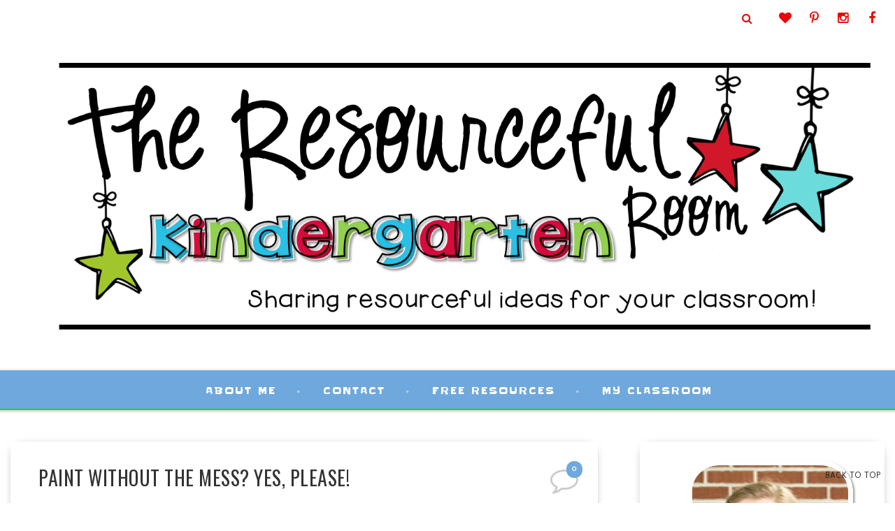

--- FILE ---
content_type: text/html; charset=UTF-8
request_url: https://www.theresourcefulkindergarten.com/
body_size: 70045
content:
<!DOCTYPE html>
<html class='v2' dir='ltr' xmlns='http://www.w3.org/1999/xhtml' xmlns:b='http://www.google.com/2005/gml/b' xmlns:data='http://www.google.com/2005/gml/data' xmlns:expr='http://www.google.com/2005/gml/expr'>
<head>
<link href='https://www.blogger.com/static/v1/widgets/335934321-css_bundle_v2.css' rel='stylesheet' type='text/css'/>
<meta content='y9ucmBO-_EnJUrdt50ZVsGJIuyz7D4TVnIi526vCAx8' name='google-site-verification'/>
<meta content='387c802a4e4c5764f6dc3263cadb2381' name='p:domain_verify'/>
<meta CONTENT='IE=edge' HTTP-EQUIV='X-UA-Compatible'/>
<meta content='width=device-width,initial-scale=1.0,minimum-scale=1.0,maximum-scale=1.0' name='viewport'/>
<link href="//fonts.googleapis.com/css?family=Open+Sans:300italic,400italic,600italic,700italic,800italic,400,600,700,800,300%7COswald:400,300,700%7CSource+Sans+Pro:400,300,300italic,400italic,600,600italic,700,700italic" rel="stylesheet" type="text/css">
<link HREF='//maxcdn.bootstrapcdn.com/font-awesome/4.3.0/css/font-awesome.min.css' REL='stylesheet'/>
<script src='//ajax.googleapis.com/ajax/libs/jquery/1.7.1/jquery.min.js'></script>
<script type='text/javascript'>
/*<![CDATA[*/
//Profile photo resize script
$(document).ready(function(){$("#related-posts a img",$(this)).each(function(){var src=$(this).attr("src").replace(/\/s[0-9]+/g,'/s250-c');$(this).attr("src",src)})});
/*]]>*/
</script>
<script type='text/javascript'>
/*<![CDATA[*/
//Profile photo resize script
$(document).ready(function(){$("#Profile1 a img",$(this)).each(function(){var src=$(this).attr("src").replace(/\/s[0-9]+/g,'/s250-c');$(this).attr("src",src)})});
/*]]>*/
</script>
<script type='text/javascript'>
/*<![CDATA[*/
//Comment profile photos
$(document).ready(function(){$("#comment-holder img",$(this)).each(function(){var src=$(this).attr("src").replace(/\/s[0-9]+/g,'/s60-c');$(this).attr("src",src)})});
/*]]>*/
</script>
<script type='text/javascript'> 
//<![CDATA[ 
function linkListImagesToPosts() { 
$(".blog-posts .post-outer").each(function(index) { 
// get the post url from the title anchor 
var newhref = $(this).find(".post-title a").attr("href"); 
// find the image anchor and clone it 
var a = $(this).find("img").first().parent("a"); 
var aclone = a.clone();         
// change the link in the image anchor 
aclone.attr("href", newhref); 
// replace the old anchor with the new one 
a.replaceWith(aclone); 
}); 
} 
$(document).ready(function() {                 
linkListImagesToPosts(); 
}); 
//]]> 
</script>
<meta content='text/html; charset=UTF-8' http-equiv='Content-Type'/>
<meta content='blogger' name='generator'/>
<link href='https://www.theresourcefulkindergarten.com/favicon.ico' rel='icon' type='image/x-icon'/>
<link href='http://www.theresourcefulkindergarten.com/' rel='canonical'/>
<link rel="alternate" type="application/atom+xml" title="The Resourceful Room! - Atom" href="https://www.theresourcefulkindergarten.com/feeds/posts/default" />
<link rel="alternate" type="application/rss+xml" title="The Resourceful Room! - RSS" href="https://www.theresourcefulkindergarten.com/feeds/posts/default?alt=rss" />
<link rel="service.post" type="application/atom+xml" title="The Resourceful Room! - Atom" href="https://www.blogger.com/feeds/1279634929019290027/posts/default" />
<link rel="me" href="https://www.blogger.com/profile/03544618318003774546" />
<!--Can't find substitution for tag [blog.ieCssRetrofitLinks]-->
<meta content='2nd grade teaching ideas and resources' name='description'/>
<meta content='http://www.theresourcefulkindergarten.com/' property='og:url'/>
<meta content='The Resourceful Room!' property='og:title'/>
<meta content='2nd grade teaching ideas and resources' property='og:description'/>
<title>
The Resourceful Room!
</title>
<meta content='2nd grade teaching ideas and resources' property='og:description'/>
<style type='text/css'>@font-face{font-family:'Molengo';font-style:normal;font-weight:400;font-display:swap;src:url(//fonts.gstatic.com/s/molengo/v17/I_uuMpWeuBzZNBtQXb1akwKso5f4bA.woff2)format('woff2');unicode-range:U+0100-02BA,U+02BD-02C5,U+02C7-02CC,U+02CE-02D7,U+02DD-02FF,U+0304,U+0308,U+0329,U+1D00-1DBF,U+1E00-1E9F,U+1EF2-1EFF,U+2020,U+20A0-20AB,U+20AD-20C0,U+2113,U+2C60-2C7F,U+A720-A7FF;}@font-face{font-family:'Molengo';font-style:normal;font-weight:400;font-display:swap;src:url(//fonts.gstatic.com/s/molengo/v17/I_uuMpWeuBzZNBtQXbNakwKso5c.woff2)format('woff2');unicode-range:U+0000-00FF,U+0131,U+0152-0153,U+02BB-02BC,U+02C6,U+02DA,U+02DC,U+0304,U+0308,U+0329,U+2000-206F,U+20AC,U+2122,U+2191,U+2193,U+2212,U+2215,U+FEFF,U+FFFD;}@font-face{font-family:'Oswald';font-style:normal;font-weight:400;font-display:swap;src:url(//fonts.gstatic.com/s/oswald/v57/TK3_WkUHHAIjg75cFRf3bXL8LICs1_FvsUtiZSSUhiCXABTV.woff2)format('woff2');unicode-range:U+0460-052F,U+1C80-1C8A,U+20B4,U+2DE0-2DFF,U+A640-A69F,U+FE2E-FE2F;}@font-face{font-family:'Oswald';font-style:normal;font-weight:400;font-display:swap;src:url(//fonts.gstatic.com/s/oswald/v57/TK3_WkUHHAIjg75cFRf3bXL8LICs1_FvsUJiZSSUhiCXABTV.woff2)format('woff2');unicode-range:U+0301,U+0400-045F,U+0490-0491,U+04B0-04B1,U+2116;}@font-face{font-family:'Oswald';font-style:normal;font-weight:400;font-display:swap;src:url(//fonts.gstatic.com/s/oswald/v57/TK3_WkUHHAIjg75cFRf3bXL8LICs1_FvsUliZSSUhiCXABTV.woff2)format('woff2');unicode-range:U+0102-0103,U+0110-0111,U+0128-0129,U+0168-0169,U+01A0-01A1,U+01AF-01B0,U+0300-0301,U+0303-0304,U+0308-0309,U+0323,U+0329,U+1EA0-1EF9,U+20AB;}@font-face{font-family:'Oswald';font-style:normal;font-weight:400;font-display:swap;src:url(//fonts.gstatic.com/s/oswald/v57/TK3_WkUHHAIjg75cFRf3bXL8LICs1_FvsUhiZSSUhiCXABTV.woff2)format('woff2');unicode-range:U+0100-02BA,U+02BD-02C5,U+02C7-02CC,U+02CE-02D7,U+02DD-02FF,U+0304,U+0308,U+0329,U+1D00-1DBF,U+1E00-1E9F,U+1EF2-1EFF,U+2020,U+20A0-20AB,U+20AD-20C0,U+2113,U+2C60-2C7F,U+A720-A7FF;}@font-face{font-family:'Oswald';font-style:normal;font-weight:400;font-display:swap;src:url(//fonts.gstatic.com/s/oswald/v57/TK3_WkUHHAIjg75cFRf3bXL8LICs1_FvsUZiZSSUhiCXAA.woff2)format('woff2');unicode-range:U+0000-00FF,U+0131,U+0152-0153,U+02BB-02BC,U+02C6,U+02DA,U+02DC,U+0304,U+0308,U+0329,U+2000-206F,U+20AC,U+2122,U+2191,U+2193,U+2212,U+2215,U+FEFF,U+FFFD;}@font-face{font-family:'Slackey';font-style:normal;font-weight:400;font-display:swap;src:url(//fonts.gstatic.com/s/slackey/v29/N0bV2SdQO-5yM0-dGlNQJPTVkdc.woff2)format('woff2');unicode-range:U+0000-00FF,U+0131,U+0152-0153,U+02BB-02BC,U+02C6,U+02DA,U+02DC,U+0304,U+0308,U+0329,U+2000-206F,U+20AC,U+2122,U+2191,U+2193,U+2212,U+2215,U+FEFF,U+FFFD;}</style>
<style id='page-skin-1' type='text/css'><!--
/*------------------------------------
Blogger Template Style
Template name : Natasha
Designer : Georgia Lou Studios
Site : http://georgialoustudios.com
Verion : Full Version
Version #: 2.0
Updated: October 2015
--------------------------------------*/
<script type="text/javascript">
(function(d, s) {
var js, tjs = d.getElementsByTagName(s)[0];
js = d.createElement(s);
js.type = 'text/javascript';
js.async = true;
js.src = 'https://www.teacherspayteachers.com/widgets/get/6282';
tjs.parentNode.insertBefore(js, tjs);
})(document, 'script');
</script>
<Variable name="body.background" description="Body Background" type="background" color="rgba(0, 0, 0, 0)" default="$(color) none repeat scroll top left"/>
<Group description="Body Background" selector="">
<Variable name="body.bg" description="Body Background" type="color" default="#F0F0F0"/>
<Variable name="maincontent.bg" description="Main Content BG" type="color" default="#ffffff"/>
</Group>
<Group description="Header - Text Logo" selector="">
<Variable name="header.bg" description="Header Background" type="color" default="rgba(0, 0, 0, 0)"/>
<Variable name="logo.font" description="Logo Font" type="font" default="normal lighter 70px 'Oswald', sans-serif"/>
<Variable name="logo.text.color" description="Logo Color" type="color" default="#333333"/>
<Variable name="logo.linkhover.color" description="Logo Link Hover" type="color" default="#F25F70"/>
</Group>
<Group description="Header - Site Description" selector="">
<Variable name="description.font" description="Description Font" type="font" default="normal lighter 14px 'Source Sans Pro', sans-serif"/>
<Variable name="decription.text.color" description="Description Text Color" type="color" default="#333333"/>
</Group>
<Group description="Simple Color Scheme" selector="">
<Variable name="accent.color" description="Accent Color 1" type="color" default="#F25F70"/>
<Variable name="accent.color.2" description="Accent Color 2" type="color" default="#333333"/>
<Variable name="accent.color.3" description="Accent Color 3" type="color" default="#cd505e"/>
<Variable name="link.color" description="Link Color" type="color" default="#a1a1a1"/>
<Variable name="link.hover.color" description="Link Hover Color" type="color" default="#cccccc"/>
<Variable name="post.border" description="Post Border Bottom" type="color" default="#f0f0f0"/>
</Group>
<Group description="Main Navigation" selector="">
<Variable name="mainnav.font" description="Navigation Font" type="font" default="normal normal 14px 'Source Sans Pro', sans-serif"/>
<Variable name="mainnav.text.color" description="Links Color" type="color" default="#ffffff"/>
<Variable name="mainnav.hover.color" description="Links Hover Color" type="color" default="#e90909"/>
<Variable name="mainnav.bg.color" description="Navigation Background Color" type="color" default="#6fa8dc"/>
<Variable name="mainnav.border.color" description="Navigation Border Color" type="color" default="#09e509"/>
</Group>
<Group description="Drop Down Menu Fonts" selector="">
<Variable name="dropdown.font" description="Navigation Font" type="font" default="normal normal 14px Slackey"/>
<Variable name="dropdown.font.color" description="Font Color" type="color" default="#e90909"/>
<Variable name="dropdown.font.colorhover" description="Font Hover Color" type="color" default="#ffffff"/>
</Group>
<Group description="Drop Down Menu Colors" selector="">
<Variable name="dropdown.bg.color" description="Drop Down BG" type="color" default="#ffffff"/>
<Variable name="dropdown.bg.colorhover" description="BG Hover Color" type="color" default="#6fa8dc"/>
<Variable name="dropdown.mainborder" description="Menu Border" type="color" default="#6fa8dc"/>
<Variable name="dropdown.border" description="Border Between Links" type="color" default="#f2f2f2"/>
</Group>
<Group description="Mobile Main Navigation Text" selector="">
<Variable name="mobilenav.button.text" description="Button Text" type="color" default="#ffffff"/>
<Variable name="mobilenav.links" description="Menu Links" type="color" default="#ffffff"/>
<Variable name="mobilenav.links.hover" description="Menu Links Hover" type="color" default="#ffffff"/>
</Group>
<Group description="Mobile Main Navigation Colors" selector="">
<Variable name="mobilenav.bg.hover" description="Menu Links BG Hover" type="color" default="#6fa8dc"/>
<Variable name="mobile.dropdown.bg" description="Drop Down BG" type="color" default="#6fa8dc"/>
<Variable name="mobile.menu.bg" description="Menu Background" type="color" default="#6fa8dc"/>
</Group>
<Group description="Slider Styles" selector="">
<Variable name="slider.title.font" description="Slider Title Font" type="font" default="normal normal 28px 'Oswald', sans-serif"/>
<Variable name="slider.title.color" description="Title Color" type="color" default="#ffffff"/>
<Variable name="slider.label.font" description="Slider Label Font" type="font" default="normal normal 11px 'Oswald', sans-serif"/>
<Variable name="slider.label.color" description="Labels Text Color" type="color" default="#ffffff"/>
<Variable name="slider.label.bg.color" description="Labels BAckground Color" type="color" default="#6fa8dc"/>
<Variable name="slider.border.color" description="Border Color" type="color" default="#ffffff"/>
</Group>
<Group description="Body Text" selector="">
<Variable name="body.font" description="Body Font" type="font" default="normal normal 16px 'Source Sans Pro', sans-serif"/>
<Variable name="body.text.color" description="Body Font Color" type="color" default="#404040"/>
</Group>
<Group description="Sidebar Gadgets Titles" selector="">
<Variable name="widget.title.font" description="Sidebar Widget Title Font" type="font" default="normal bold 14px 'Source Sans Pro', sans-serif"/>
<Variable name="widget.title.color" description="Sidebar Widget Title Color" type="color" default="#4F4F4F"/>
<Variable name="widget.border.color" description="Sidebar Widget Border Color" type="color" default="#4F4F4F"/>
</Group>
<Group description="Headings Text" selector="h1,h2,h3,h4,h5,h6">
<Variable name="header.font" description="Font" type="font"
default="normal normal 12px 'Oswald', sans-serif"/>
<Variable name="header.text.color" description="Header Text Color" type="color" default="#444444"/>
</Group>
<Group description="Post Titles" selector="">
<Variable name="post.title.font" description="Post Title Font" type="font" default="normal normal 28px 'Oswald', sans-serif"/>
<Variable name="post.title.color" description="Title Color" type="color" default="#333333"/>
<Variable name="post.title.hover" description="Title Hover Color" type="color" default="#6fa8dc"/>
</Group>
<Group description="Date Below Title" selector="">
<Variable name="dateheader.font" description="Font" type="font" default="italic lighter 14px 'Source Sans Pro', sans-serif"/>
<Variable name="dateheader.color" description="Font Color" type="color" default="#a9a9a9"/>
</Group>
<Group description="Post Header" selector="">
<Variable name="postheader.font" description="Font" type="font" default="normal normal 14px 'Source Sans Pro', sans-serif"/>
<Variable name="postheader.color" description="Font Color" type="color" default="#a9a9a9"/>
<Variable name="postheaderlink.color" description="Link Color" type="color" default="#a9a9a9"/>
</Group>
<Group description="Above Content Gadgets" selector="">
<Variable name="abovecontent.title.font" description="Title Font" type="font" default="normal normal 14px 'Source Sans Pro', sans-serif"/>
<Variable name="abovecontent.title.color" description="Title Color" type="color" default="#222222"/>
<Variable name="abovecontent.widget.font" description="Text Font" type="font" default="normal normal 20px Molengo"/>
<Variable name="abovecontent.widget.color" description="Text Color" type="color" default="#222222"/>
</Group>
<Group description="Above Posts Gadgets" selector="">
<Variable name="aboveposts.title.font" description="Title Font" type="font" default="normal normal 14px 'Source Sans Pro', sans-serif"/>
<Variable name="aboveposts.title.color" description="Title Color" type="color" default="#222222"/>
<Variable name="aboveposts.widget.font" description="Text Font" type="font" default="normal normal 20px Molengo"/>
<Variable name="aboveposts.widget.color" description="Text Color" type="color" default="#222222"/>
</Group>
<Group description="Labels Below Post" selector="">
<Variable name="labelspost.font" description="Font" type="font" default="normal normal 11px 'Oswald'', sans-serif"/>
<Variable name="labelspostlink.color" description="Text Color" type="color" default="#ffffff"/>
<Variable name="labelspost.bg" description="Background Color" type="color" default="#6fa8dc"/>
<Variable name="labelspost.bg.hover" description="Background Hover Color" type="color" default="#e90909"/>
</Group>
<Group description="Read More Button" selector="">
<Variable name="readmore.font" description="Font" type="font" default="normal normal 19px 'Source Sans Pro', sans-serif"/>
<Variable name="readmore.color" description="Font Color" type="color" default="#ffffff"/>
<Variable name="readmore.bg.color" description="Background Color" type="color" default="#6fa8dc"/>
<Variable name="readmore.border.color" description="Border Color" type="color" default="#09e509"/>
</Group>
<Group description="Post Footer" selector="">
<Variable name="postfooter.font" description="Font" type="font" default="normal normal 18px 'Oswald', sans-serif"/>
<Variable name="postfooter.color" description="Font Color" type="color" default="#e90909"/>
<Variable name="postfooterlink.color" description="Link Color" type="color" default="#e90909"/>
</Group>
<Group description="Share Post Icons" selector="">
<Variable name="share.icons" description="Icons Color" type="color" default="#e90909"/>
<Variable name="share.icons.bg" description="Icons Background Color" type="color" default="rgba(0, 0, 0, 0)"/>
<Variable name="share.icons.hover" description="Icons Color Hover" type="color" default="#6fa8dc"/>
</Group>
<Group description="Author Profile Below Post" selector="">
<Variable name="authorprofile.color" description="Text Color" type="color" default="#222222"/>
<Variable name="authorprofilelink.color" description="Name Color" type="color" default="#222222"/>
<Variable name="authorprofile.border" description="Top Border Color" type="color" default="#09e509"/>
</Group>
<Group description="Related Posts" selector="">
<Variable name="relpost.heading" description="Heading Font" type="font" default="normal normal 18px 'Oswald', sans-serif"/>
<Variable name="relpost.heading.color" description="Heading Color" type="color" default="#222222"/>
<Variable name="relpost.title" description="Post Title Font" type="font" default="normal bold 15px 'Source Sans Pro', sans-serif"/>
<Variable name="relpost.title.color" description="Post Title Color" type="color" default="#e90909"/>
</Group>
<Group description="Post Comments" selector="">
<Variable name="comment.heading" description="Heading Font" type="font" default="normal normal 18px 'Oswald', sans-serif"/>
<Variable name="comment.heading.color" description="Heading Color" type="color" default="#222222"/>
</Group>
<Group description="Blog Pager" selector="">
<Variable name="blogpager.font" description="Font" type="font" default="normal bold 16px 'Source Sans Pro', sans-serif"/>
<Variable name="blogpager.color" description="Text Color" type="color" default="#000000"/>
<Variable name="blogpager.hover.color" description="Hover Text Color" type="color" default="#a1a1a1"/>
</Group>
<Group description="About Me Gadget" selector="">
<Variable name="aboutme.title.font" description="Title Font" type="font" default="normal bold 14px 'Source Sans Pro', sans-serif"/>
<Variable name="aboutme.title.color" description="Title Color" type="color" default="#222222"/>
<Variable name="aboutme.desc.font" description="Description Font" type="font" default="normal normal 20px Molengo"/>
<Variable name="aboutme.desc.color" description="Description Color" type="color" default="#222222"/>
<Variable name="author.border.color" description="Author Image Border" type="color" default="#f0f0f0"/>
</Group>
<Group description="Labels Gadget Text" selector="">
<Variable name="label.font" description="Labels Font" type="font" default="normal normal 12px 'Source Sans Pro', sans-serif"/>
<Variable name="label.text" description="Text Color" type="color" default="#e90909"/>
<Variable name="label.text.hover" description="Text Color Hover" type="color" default="#ffffff"/>
<Variable name="listlabel.color" description="Label Text (List Style)" type="color" default="#6fa8dc"/>
</Group>
<Group description="Labels Gadget Colors" selector="">
<Variable name="label.bg" description="Label Background" type="color" default="rgba(0, 0, 0, 0)"/>
<Variable name="label.bg.hover" description="Label Background Hover" type="color" default="#6fa8dc"/>
</Group>
<Group description="Blog Archive Gadget" selector="">
<Variable name="archive.font" description="Archive More Font" type="font" default="normal normal 14px 'Oswald', sans-serif"/>
<Variable name="archive.text.color" description="Link Color" type="color" default="#6fa8dc"/>
<Variable name="archive.hover.color" description="Link Hover Color" type="color" default="#cccccc"/>
<Variable name="barchive.border" description="DropDown Style Border" type="color" default="#e5e5e5"/>
<Variable name="barchive.ddtext.color" description="DropDown Style Text" type="color" default="#898989"/>
</Group>
<Group description="Follow Gadget" selector="">
<Variable name="follow.buttons.color" description="Follow Icons Color" type="color" default="#e90909"/>
<Variable name="follow.buttons.bg" description="Follow Background Color" type="color" default="rgba(0, 0, 0, 0)"/>
<Variable name="follow.buttons.color.hover" description="Follow Icon Color Hover" type="color" default="#6fa8dc"/>
</Group>
<Group description="Search Box Gadget" selector="">
<Variable name="search.bg" description="Background" type="color" default="#ffffff"/>
<Variable name="search.border" description="Search Box Border" type="color" default="#e5e5e5"/>
<Variable name="search.text" description="Search Text Color" type="color" default="#898989"/>
</Group>
<Group description="Follow by Email Gadget" selector="">
<Variable name="followbyemail.border" description="Email Box Border" type="color" default="#e5e5e5"/>
<Variable name="followbyemail.text" description="Email Text Color" type="color" default="#898989"/>
<Variable name="followbyemail.button.font" description="Button Font" type="font" default="normal normal 20px Molengo"/>
<Variable name="followbyemail.button.text" description="Button Text Color" type="color" default="#ffffff"/>
</Group>
<Group description="Popular Posts Gadget" selector="">
<Variable name="popposts.font" description="Post Title Font" type="font" default="normal normal 28px 'Oswald', sans-serif"/>
<Variable name="popposts.font.color" description="Post Title Color" type="color" default="#333333"/>
<Variable name="popposts.snippet" description="Snippet Text Color" type="color" default="#222222"/>
</Group>
<Group description="Contact Form Gadget" selector="">
<Variable name="contactform.button.text" description="Button Text Color" type="color" default="#ffffff"/>
<Variable name="contactform.button.font" description="Button Font" type="font" default="normal normal 20px Molengo"/>
<Variable name="contactform.border" description="Input Borders" type="color" default="#e5e5e5"/>
<Variable name="contactform.font.color" description="Font Color" type="color" default="#222222"/>
<Variable name="contactform.font" description="Font" type="font" default="normal normal 20px Molengo"/>
</Group>
<Group description="Footer Background" selector="">
<Variable name="footer.bg.main" description="Background" type="color" default="rgba(0, 0, 0, 0)"/>
<Variable name="footer.top.border" description="Top Border" type="color" default="rgba(0, 0, 0, 0)"/>
</Group>
<Group description="Footer Fonts" selector="">
<Variable name="footer.title.font" description="Titles Font" type="font" default="normal normal 16px 'Source Sans Pro', sans-serif"/>
<Variable name="footer.title.color" description="Title Font Color" type="color" default="#222222"/>
<Variable name="footer.font.color" description="Main Font Color" type="color" default="#222222"/>
<Variable name="footer.links.color" description="Links Color" type="color" default="#a1a1a1"/>
</Group>
<Group description="Labels Gadget Footer" selector="">
<Variable name="footerlabel.text" description="Labels Text Color" type="color" default="#222222"/>
<Variable name="footerlabel.text.hover" description="Label Text Color Hover" type="color" default="#ffffff"/>
</Group>
<Group description="Bottom Footer (Credits)" selector="">
<Variable name="fcredits.bg" description="Background" type="color" default="rgba(0, 0, 0, 0)"/>
<Variable name="fcredits.border" description="Top Border" type="color" default="rgba(0, 0, 0, 0)"/>
<Variable name="fcredits.color" description="Font Color" type="color" default="#222222"/>
<Variable name="fcredits.link.color" description="Links Color" type="color" default="#a1a1a1"/>
</Group>
/* CSS Reset
=========================== */
article,aside,details,figcaption,figure,footer,header,hgroup,main,nav,section,summary{display:block;}audio,canvas,video{display:inline-block;}audio:not([controls]){display:none;height:0;}[hidden]{display:none;}html{-ms-text-size-adjust:100%;-webkit-text-size-adjust:100%;}body{margin:0;}a:focus{outline:thin dotted;}a:active,a:hover{outline:0;}b,strong{font-weight:bold;}dfn{font-style:italic;}hr{-moz-box-sizing:content-box;box-sizing:content-box;height:0;}figure{margin:0;}fieldset{border:1px solid #c0c0c0;margin:0 2px;padding:0.35em 0.625em 0.75em;}legend{border:0;padding:0;}button,input,select,textarea{font-family:inherit;font-size:100%;margin:0;}button,input{line-height:normal;}button,select{text-transform:none;}button,html input[type="button"],input[type="reset"],input[type="submit"]{-webkit-appearance:button;cursor:pointer;}button[disabled],html input[disabled]{cursor:default;}input[type="checkbox"],input[type="radio"]{box-sizing:border-box;padding:0;}input[type="search"]{-webkit-appearance:textfield;-moz-box-sizing:content-box;-webkit-box-sizing:content-box;box-sizing:content-box;}input[type="search"]::-webkit-search-cancel-button,input[type="search"]::-webkit-search-decoration{-webkit-appearance:none;}button::-moz-focus-inner,input::-moz-focus-inner{border:0;padding:0;}textarea{overflow:auto;vertical-align:top;}table{border-collapse:collapse;border-spacing:0;}
html{color:#000;background:#FFF}body,div,dl,dt,dd,ul,ol,li,h1,h2,h3,h4,h5,h6,pre,code,form,fieldset,legend,input,textarea,p,blockquote,th,td{margin:0;padding:0}table{border-collapse:collapse;border-spacing:0}fieldset,img{border:0}address,caption,cite,code,dfn,em,strong,th,var{font-style:normal;font-weight:normal}ol,ul{list-style:none}caption,th{text-align:left}h1,h2,h3,h4,h5,h6{font-size:100%;font-weight:normal}q:before,q:after{content:''}abbr,acronym{border:0;font-variant:normal}sup{vertical-align:text-top}sub{vertical-align:text-bottom}input,textarea,select{font-family:inherit;font-size:inherit;font-weight:inherit;*font-size:100%}legend{color:#000}#yui3-css-stamp.cssreset{display:none}
textarea:focus, input:focus{outline: none;}
img {
max-width: 100%;
height: auto;
width: auto\9; /* ie8 */
}
ins{text-decoration:underline}
del{text-decoration:line-through}
q:after,q:before{content:''}
abbr,acronym{border:0}
input, textarea
{-webkit-appearance: none;-moz-appearance: none;appearance: none;-webkit-border-radius: 0;-webkit-font-smoothing:antialiased;}
input:focus,
select:focus,
textarea:focus,
button:focus {
outline: none;
}
caption,th{text-align:center}
dl,ol,ul{list-style-position:inside;list-style:none;}
li{list-style:none;}
a{outline:none; text-decoration: none; transition: all 0.2s ease 0s; color:#a1a1a1;}
a:hover {color: #000; text-decoration:none;}
body{background:rgba(0, 0, 0, 0) none repeat scroll top left; font: normal normal 20px Molengo; color: #222222; 0; line-height: 1.6; letter-spacing: 0.5px;}
.clr {clear:both; float:none;}
.post-timestamp {margin:0;}
.post-footer-line>* {margin:0;}
.widget {line-height: inherit;margin:0;}
.section {margin:0;}
.post-header, .post-footer {line-height: inherit;}
.widget li, .BlogArchive #ArchiveList ul.flat li {padding:0;}
.widget ul {padding:0;line-height: inherit;}
#Attribution1 {height:0px;visibility:hidden;display:none;}
#b-navbar {height:0px;visibility:hidden;display:none;}
#navbar-iframe {height:0px;visibility:hidden;display:none !important;}
.cookie-choices-info {z-index: 999999 !important;}
/******************************
Social Media Widget icons
*******************************/
.fabe:before {content:"\f1b4"}
.fafa:before {content:"\f09a"}
.fatw:before {content:"\f099"}
.fahe:before {content:"\f004"}
.fadr:before {content:"\f17d"}
.fafl:before {content:"\f16e"}
.fago:before {content:"\f0d5"}
.fain:before {content:"\f16d"}
.fali:before {content:"\f0e1"}
.fapi:before {content:"\f231"}
.favi:before {content:"\f194"}
.fayo:before {content:"\f16a"}
.favi2:before {content:"\f1ca"}
.faso:before {content:"\f1be"}
.fabo:before {content:"\f02d"}
.fade:before {content:"\f1bd"}
.fafo:before {content:"\f180"}
.fare:before {content:"\f1a1"}
.fatu:before {content:"\f173"}
.fars:before {content:"\f09e"}
.fash:before {content:"\f07a"}
.favk:before {content:"\f189"}
.fatw2:before {content:"\f1e8"}
.fasp:before {content:"\f1bc"}
.faen:before {content:"\f0e0"}
.fashop:before {content:"\f07a"}
.facom:before {content:"\f0e5"}
/*****************************
Top Bar Search & Social
******************************/
#top-social {
text-align: right;
width:100%;
line-height: 50px;
height: 50px;
background: rgba(0, 0, 0, 0);
padding: 0;
}
/* Top Search Styles */
#top-search {
}
#HTML106 #searchform fieldset {
border-color: #cccccc;
}
#search-toggle {
position: relative;
float: right;
top: -39px;
right: 200px;
color: #e90909;
font-family: "Fontawesome";
font-size: 16px;
text-align: center;
height: 25px;
width: 25px;
line-height: 25px;
border: 0;
background: transparent;
margin-left: 50px;
padding-top: 3px;
}
#search-toggle:before {
content: "\f002";
line-height: 25px;
height: 25px;
width: 25px;
}
#search-toggle:hover {
color: #6fa8dc;
transition: all 0.4s ease 0s;
}
#HTML106 {
z-index: 99999;
width: 300px;
float: right;
position: relative;
top: -5px;
right: -20px;
overflow-y: hidden;
max-height: 0px; /* approximate max height */
transition-property: all;
transition-duration: .5s;
transition-timing-function: cubic-bezier(0, 1, 0.5, 1);
}
#HTML106.closed {
max-height: 300px;
}
/* Top Social Styles */
#LinkList103 {padding-right: 10px;}
#LinkList103 .social-media-gadget ul {overflow: hidden;line-height: 50px; text-align:right;}
#LinkList103 .social-media-gadget ul li {display: inline-block; padding-right: 10px;}
#LinkList103 .social-media-gadget ul li a {margin: 0px; display: block; font-size: 18px; cursor: pointer; width: 25px; height: 50px; line-height:50px; border-radius: 50%; text-align: center; position: relative; z-index: 1; color:#e90909;}
#LinkList103 .social-media-gadget ul li a:hover {color: #6fa8dc !important; opacity: 1.0; transition: all 0.4s ease 0s;}
#LinkList103 .social-media-gadget a span.smg-label {display:none;}
/*****************************
Header
*******************************/
#header {
background-color:rgba(0, 0, 0, 0);
}
#Header1 {
padding: 40px 0 40px 0;
}
#Header1 img {
max-height: 200px;
width: auto;
}
#header-inner {
background-position:center !important;
margin:0 auto;
padding: 0 20px;
}
.Header h1 {
font: normal lighter 70px 'Oswald', sans-serif;
text-align: center;
color:#333333;
margin:0;
line-height:1.2;
padding: 0;
letter-spacing: 10px;
text-transform: uppercase;
}
.Header h1 a {
color:#333333;
}
#header h1 a:hover {
color:#F25F70;
}
.descriptionwrapper {
margin: 0;
}
.descriptionwrapper p {
font: normal lighter 14px 'Source Sans Pro', sans-serif;
color:#333333;
text-align:center;
letter-spacing: 2px;
text-transform: uppercase;
line-height: 1.6;
}
#header-inner img {
border:0 none;
background:none;
width:auto;
height:auto;
margin:0 auto;
}
.titlewrapper {
text-align: center;
}
.Header .description {
margin:0;
padding:0;
}
/*****************************
Slider
******************************/
.carousel_slider #slider {
width: 100%;
background: rgba(0, 0, 0, 0);
margin: 0 auto;
padding: 0;
}
#slider #main-slider {
padding: 0;
}
figure.slider__item {position: relative;}
figcaption.slide__caption {position: absolute;top: 0;left: 0px;padding: 40px;width:100%;height:100%;}
figcaption.slide__caption:before {
content: "";
position: absolute;
top: 0;
left: 0;
bottom: 0;
width: 100%;
height: 100%;
background: rgba(28, 18, 54, 0.08);
-webkit-box-shadow:inset 0px 0px 100px 0px #1E1A29;
-moz-box-shadow: inset 0px 0px 100px 0px #1E1A29;
-ms-box-shadow: inset 0px 0px 100px 0px #1E1A29;
box-shadow: inset 0px 0px 100px 0px #1E1A29;
transition:all .2s ease-in;
-o-transition:all .2s ease-in;
-ms-transition:all .2s ease-in;
-moz-transition:all .2s ease-in;
-webkit-transition:all .2s ease-in;
}
figure.slider__item:hover .slide__caption:before {
background: transparent;
transition:all .2s ease-in;
-o-transition:all .2s ease-in;
-ms-transition:all .2s ease-in;
-moz-transition:all .2s ease-in;
-webkit-transition:all .2s ease-in;
}
figure.slider__item a.post__link {
position: relative;
display: block;
}
.post__description {
position: relative;
z-index:100;
height: 100%;
width: 100%;
}
.post__description p a {
display: inline-block;
background: #6fa8dc;
color: #ffffff;
line-height: 1;
font: normal normal 11px 'Oswald', sans-serif;
letter-spacing: 4px;
padding: 5px 12px;
border-radius: 1px;
top: 40%;
position: absolute;
text-transform: uppercase;
}
.post__description h2 {
text-shadow: 2px 1px 0px #555;
top: 57%;
position: absolute;
width: 90%;
}
.post__description h2 a{
color:#ffffff;
font: normal normal 28px 'Oswald', sans-serif;
letter-spacing: 3px;
text-transform: uppercase;
font-size: 150%;
}
.img__container {
display: block;
height: 320px;
width: 100%;
float:left;
background-size: cover;
background-position: 50%;
}
#slider img.lazyOwl {
height: 350px;
width: 100%;
opacity: 0;
}
.slider_bg {
}
.image_container {
position: relative;
}
.slider_bg {
background-size: cover;
background-position: 50%;
background-repeat: no-repeat;
width: 100%;
height: 100%;
top: 0;
position: absolute;
}
.owl_carouselle .owl-controls .owl-page.active span {border:0;background:#6fa8dc;}
/********************************
Main Menu
*********************************/
#LinkList60 {
display:none;
}
.menu-wrapper {
width: 100%;
}
.menuOpacity1 {
opacity: 1.0;
-webkit-backface-visibility: hidden;
border-bottom: 2px solid #09e509;
-webkit-box-shadow: 1px 1px 2px 2px #dedede;
-moz-box-shadow: 1px 1px 2px 2px #dedede;
box-shadow: 1px 1px 2px 2px #dedede;
}
.menu-display {
display:block !important;
}
.main-menu {
text-align:center;
float:none;
background-color:#6fa8dc;
letter-spacing: 2px;
opacity:1.0; filter: alpha(opacity=100);z-index: 99; width: 100%;
}
.main-menu ul > li > a:before { font-family: FontAwesome; font-size: 4px; content: "\f111"; margin-right: 32px; position: relative; top: -2px; color: #ffffff; opacity: 0.5;}
.main-menu ul > li:first-child a:before { content: "";}
.main-menu > ul > li > a:hover,
.main-menu > ul > li > a:active {
color: #e90909 !important;
}
.main-menu ul li ul {
z-index:998;
}
.main-menu > ul > li {
float:none;
display:inline-block;
line-height:55.5px;
position:relative;
list-style:none;
}
.main-menu > ul > li:last-child {
margin-right:0;
}
.main-menu > ul > li > a {
padding:5px 15px;
display:inline-block;
line-height:50px;
font:normal normal 14px Slackey;
color:#ffffff;
text-transform: uppercase;
}
/* Dropdown Menu Styles */
.main-menu > ul > li:hover > ul {
display:block;
top:56px;
background-color:#ffffff;
}
.main-menu ul > li ul {
display:none;
position:absolute;
left:0;
top:1%;
z-index:993;
width:250px;
border: 1px solid rgba(0, 0, 0, 0.1);
border-top:3px solid #6fa8dc;
text-transform: uppercase;
}
.main-menu li ul li a {
height:inherit;
float:inherit;
text-align:left;
display:block;
margin:0!important;
padding:0 15px;
z-index:993;
border-bottom:1px solid #f2f2f2;
font:normal normal 14px Slackey;
color:#e90909;
line-height:50px;
}
.main-menu li ul li:last-child a {
border-bottom:none
}
.main-menu li a i {
margin-left:5px
}
.main-menu li ul li a:hover {
background-color:#6fa8dc;
}
.main-menu > ul > li:hover li:hover > a {
color:#ffffff;
}
.main-menu li ul li a {padding: 0;}
.main-menu li ul li a:before { content: "";}
/***********************************
SlickNav Mobile Menu
************************************/
#mobile-menu {
display:none;
}
.slicknav_btn { position: relative; display: block; vertical-align: middle; padding: 15px 10px 7px; line-height: 50px; cursor: pointer; height: 50px; margin: 0px auto !important; width: 50px;}
.slicknav_menu {opacity:1.0; filter: alpha(opacity=100);z-index: 9999; width: 100%; line-height: 1.6;}
.slicknav_menu  .slicknav_menutxt { display: none; }
.slicknav_menu .slicknav_icon { float: left; margin: 6px 0 18px 0; }
.slicknav_menu .slicknav_no-text { margin: 0 }
.slicknav_menu .slicknav_icon-bar { display: block; width: 1.4em; height: 0.225em;}
.slicknav_btn .slicknav_icon-bar + .slicknav_icon-bar { margin-top: 0.188em; }
.slicknav_nav { clear: both }
.slicknav_nav ul,
.slicknav_nav li { display: block }
.slicknav_nav .slicknav_arrow { font-size: 0.8em; margin: 0 0 0 0.4em; }
.slicknav_nav .slicknav_item { cursor: pointer; }
.slicknav_nav .slicknav_row { display: block; }
.slicknav_nav a { display: block; text-transform: uppercase !important; font-size: 15px !important; }
.slicknav_nav .slicknav_item a,
.slicknav_nav .slicknav_parent-link a { display: inline }
.slicknav_brand { float:left }
.slicknav_menu:before,
.slicknav_menu:after { content: " "; display: table; }
.slicknav_menu:after { clear: both }
/* IE6/7 support */
.slicknav_menu { *zoom: 1 }
.slicknav_menu {
font:normal normal 14px Slackey;
font-size:16px;
box-sizing:border-box;
}
.slicknav_menu .fa-angle-down {
display:none;
}
.slicknav_menu * {
box-sizing:border-box;
}
/* Button */
.slicknav_btn {
margin: 5px 5px 6px;
text-decoration:none;
}
/* Button Text */
.slicknav_menu  .slicknav_menutxt {
color: #ffffff;
}
/* Button Lines */
.slicknav_menu .slicknav_icon-bar {
background-color: #ffffff;
}
.slicknav_menu {
background:#6fa8dc;
}
.slicknav_nav {
color:#ffffff;
margin:0;
padding:0;
font-size:0.875em;
background: #6fa8dc;
}
.slicknav_nav, .slicknav_nav ul {
list-style: none;
overflow:hidden;
}
.slicknav_nav ul {
padding:0;
margin:0;
}
.slicknav_menu ul li {
border-bottom: 1px solid #e9e9e9;
}
.slicknav_nav .slicknav_row {
padding:8px 10px;
margin:2px 5px;
}
.slicknav_nav a{
padding:8px 10px;
margin:2px 5px;
text-decoration:none;
color:#ffffff;
}
.slicknav_nav .slicknav_item a,
.slicknav_nav .slicknav_parent-link a {
padding:0;
margin:0;
}
.slicknav_nav .slicknav_row:hover {
background:#6fa8dc;
color:#ffffff;
}
.slicknav_row:hover a {
color:#ffffff;
}
.slicknav_nav a:hover{
background:#6fa8dc;
color:#ffffff;
}
.slicknav_nav .slicknav_txtnode {
margin-left:15px;
}
.slicknav_brand {
color:#ffffff;
font-size: 18px;
line-height:30px;
padding:7px 12px;
height:44px;
}
.slicknav_nav ul li ul {
margin-left:20px;
}
/*****************************
Posts
*****************************/
#content-wrapper {
background-color:rgba(0, 0, 0, 0);
box-sizing: border-box;
}
.content-blog {
background: rgba(0, 0, 0, 0);
}
.status-msg-wrap {
background:#ffffff;
color:#222222;
width:100%;
overflow:hidden;
margin-bottom:30px;
margin-top:0;
font-size:16px;
text-transform:capitalize;
padding:10px 0;
}
.status-msg-wrap a {
color:#333333;
text-decoration:none
}
.status-msg-wrap a:hover {
color:#a1a1a1
}
.status-msg-body {
width:97.5% !important;
background:#fff
}
.status-msg-border {
border:none
}
.status-msg-bg {
background-color: rgba(0, 0, 0, 0);
}
.post-body {
overflow:hidden;
}
.post {
padding-bottom: 10px;
background: rgba(0, 0, 0, 0);
}
.post-outer {
background: rgba(0, 0, 0, 0);
margin-bottom: 45px;
box-shadow: 0px 2px 15px -10px #000;
-webkit-box-shadow: 0px 2px 15px -10px #000;
-moz-box-shadow: 0px 2px 15px -10px #000;
-ms-box-shadow: 0px 2px 15px -10px #000;
}
.pinimg {padding:10px !important;}
.post-title a, .post-title {font: normal normal 28px 'Oswald', sans-serif; color: #333333; padding: 5px 0; text-decoration: none; text-align: center; text-transform: uppercase; letter-spacing: 2px; line-height: 1.2; }
.post-title a:hover {color: #6fa8dc;}
/* Post Header */
.post-header {
line-height: 1.0;
text-align: center;
padding-bottom: 10px;
}
.date-header {
color: #a9a9a9;
font: italic lighter 14px 'Source Sans Pro', sans-serif;
display: inherit;
text-align: center;
letter-spacing: 1px;
padding: 5px 0 15px;
}
/* Post Body Styles */
.post-body .tr-caption-container {
position: relative;
margin-bottom: 0;
padding: 0;
}
.post-body .tr-caption-container .tr-caption {
position: absolute;
bottom: 0;
left: 0;
padding: 10px 15px;
background: #fff;
font-size: 12px;
}
.post-body h1,
.post-body h2,
.post-body h3,
.post-body h4,
.post-body h5,
.post-body h6 {
margin: 15px 0 10px;
line-height: 1.2 !important;
text-align: left;
font: normal normal 12px 'Oswald', sans-serif;
color: #444444;
}
.post-body h1 {
font-size: 35px;
}
.post-body h2 {
font-size: 31px;
}
.post-body h3 {
font-size: 27px;
}
.post-body h4 {
font-size: 23px;
}
.post-body h5 {
font-size: 19px;
}
.post-body h6 {
font-size: 15px;
}
.post-body ul,
.post-body ol {
list-style: initial;
padding-left: 2.0em!important;
margin: 0!important;
line-height: inherit!important;
}
.post-body ul li {
list-style: disc!important;
}
.post-body ol li {
list-style: decimal!important;
}
/* Read More Link */
.jump-link {
text-align: left;
margin: 40px 0;
padding-left: 40px;
}
.jump-link a {
font: normal normal 19px 'Source Sans Pro', sans-serif;
display: inline-block;
text-transform: uppercase;
padding: 10px 25px;
color:#ffffff;
background: #6fa8dc;
border-bottom: 2px solid #09e509;
}
.jump-link a:hover {
background: #e90909;
border-bottom: 2px solid #e90909;
}
.labels-text {
font: normal normal 14px 'Source Sans Pro', sans-serif;
color: #a9a9a9;
padding-right: 4px;
}
.post-footer-labels {
padding: 30px 0 10px;
}
.post-label-wrapper {
margin-bottom: 35px;
}
.post-labels {
color: #ffffff;
}
.post-labels a {
font: normal normal 11px 'Oswald', sans-serif;
color: #ffffff;
background: #6fa8dc;
padding: 5px 8px;
text-transform: uppercase;
letter-spacing: 2px;
}
.post-labels a:hover {
background: #e90909;
}
/* Post Footer */
.post-footer {
margin-top: 30px;
line-height: 2.0;
}
.post-footer-line-1 {
display: block;
font: normal normal 18px 'Oswald', sans-serif;
color: #e90909;
text-align: left;
padding: 10px 0;
}
.post-footer-line-2 {
display: inline-block;
width: 50%;
float: left;
font: normal normal 18px 'Oswald', sans-serif;
color: #e90909;
text-align: left;
padding-top: 8px;
}
.post-footer .post-comment-link {
line-height: 1.2;
text-transform: uppercase;
}
.post-footer-line-3 {
display: inline-block;
width: 50%;
float: left;
text-align: right;
}
.post-location {
display:block;
}
.author-profile {
display: block;
margin-top: 5px;
padding: 35px 0;
color:#222222;
text-transform: none;
width: 100%;
border-top: 1px solid #f0f0f0;
}
.author-profile a {
color:#222222;
font-weight: bold;
}
.author-profile img {
float:left;
width:80px;
height:80px;
margin-right:15px;
border-radius: 50%;
}
.Aside .more_link,.Aside .post-title,.Aside .post-header,.Aside .post-labels,.Aside .post-timestamp,.Quote .more_link {
display:none;
}
.Aside .post-body,.Aside .topic {
margin:0!important
}
.audio-wrapper .audiojs {
margin-top:-40px;
position:relative
}
.twitter-status iframe {
width:100%!important;
max-width:100%!important
}
.separator a[style*="margin-left: 1em; margin-right: 1em;"] {
margin-right:0 !important;
margin-left:0 !important;
}
.tr_bq, blockquote {
color: #222222;
font-family: normal normal 20px Molengo;
border-top: 0px solid #ffffff;
border-bottom: 0px solid #ffffff;
border-left: 2px solid #cccccc;
margin-left: 30px;
padding-left: 30px;
}
.tr_bq:before, blockquote:before {
font-family: 'Fontawesome';
content: "\f10d";
color: #cccccc;
padding-right: 10px;
font-size: 20px;
}
.tr_bq:after, blockquote:after {
font-family: 'Fontawesome';
content: "\f10e";
color: #cccccc;
padding-left: 10px;
font-size: 20px;
}
.pinimg {padding:10px !important;}
/*------[ index page ]-------*/
.archive .content-blog {
margin-top: 1px;
}
.archive .article_meta_container {
display: none;
}
.article_date {
width: auto;
position: relative;
margin-bottom: 30px;
font: italic lighter 14px 'Source Sans Pro', sans-serif;
color: #a9a9a9;
text-align: left;
line-height: 24px;
padding-top: 0;
}
.article_date:before {
content: "";
width: 30px;
height: 1px;
position: absolute;
bottom: -7px;
left: 0px;
background: #000;
}
.article_container {width: 100%;position:relative;}
.article_slider,.playbutton,.article_image {
width: 100%;
float: none;
margin-bottom: 0;
}
.article_image img,
.article_slider img {
width: 100%;
}
.article_inner {
padding: 35px 40px 0 40px;
position: relative;
clear: both;
}
.article_inner:after {
top: -15px;
left: 7.5%;
margin-left: -16px;
border-left: 16px solid transparent;
border-right: 16px solid transparent;
border-bottom: 16px solid white;
content: "";
position: absolute;
}
.article_excerpt {
margin-bottom: 30px;
}
.article_footer {
clear: both;
padding: 10px 40px 35px;
line-height: 47px;
font: normal normal 18px 'Oswald', sans-serif;
color: #e90909;
}
.article_footer .meta {
position: relative;
display: inline-block;
}
.article_author {
}
.article_author img {
float: left;
width: 42px;
height: 42px;
margin: 2px 7px 7px 0;
-webkit-border-radius: 50%;
-moz-border-radius: 50%;
border-radius: 50%;
}
.article_author h4 {
font-size: 12px;
display: inline-block;
padding-left: 5px;
margin: 0;
color: #000;
}
.item .article_timestamp {
color: #a9a9a9;
font: normal normal 14px 'Source Sans Pro', sans-serif;
}
.item .article_timestamp i {
color: #222222;
}
.article_comments {
text-align: right;
float: right;
margin-top: 0;
position: absolute;
right: 25px;
}
.article_comments a {
color: #6fa8dc;
font-weight: bold;
}
.article_comments i {
font-size: 40px;
color: #ccc;
}
.article_comments span {
position: absolute;
top: -7px;
left: 54%;
font-size: 11px;
border-radius: 500px;
color: #fff;
min-width: 22px;
height: 24px;
line-height: 21px;
text-align: center;
padding: 0px 0.5px;
background: #6fa8dc;
}
.meta i {
margin-right: 3px;
}
.meta_right {
float: right;
width: auto;
}
.article_no_img .article_excerpt{margin-left:0;}
.article_excerpt h2 {
padding: 0;
font: normal normal 28px 'Oswald', sans-serif;
color: #333333;
margin: 0px 0 15px;
margin-right: 35px;
text-transform: uppercase;
line-height: 30px;
position: relative;
}
.article_excerpt h2 a {
color: #333333;
}
.article_excerpt h2 a:hover {
color: #6fa8dc;
}
.article_excerpt p {
letter-spacing: .5px;
color:#222222;
font: normal normal 20px Molengo;
}
.article_share_social {margin-top: 3px; display: inline-block;}
.article_share_social ul {padding: 0;margin: 0;text-align:right;display:inline-block;}
.article_share_social ul li {list-style: none;padding: 0;margin: 0;margin-left: 2px;display: inline-block;}
.article_share_social ul li a {position:relative;display: block;text-align: center;-webkit-transition: all 0.1s linear;-moz-transition: all 0.1s linear;-o-transition: all 0.1s linear;-transition: all 0.1s linear;}
.article_share_social .clearfix {padding: 0 !important;}
.article_share_social ul li,.article_share_social ul,.share_toggle{float:left;}
.article_share_social ul li i {width: 30px;height: 30px;line-height: 30px;font-size:14px;color: #e90909;padding: 9px;display: block;background: rgba(0, 0, 0, 0) !important;}
.article_share_social ul li i:hover {color: #6fa8dc !important;}
.share_toggle {
display: inline-block;
width: 30px;
height: 30px;
line-height: 30px;
top: 0px;
margin: 0px;
margin-left: 2px;
padding: 9px;
background: rgba(0, 0, 0, 0);
color: #e90909;
text-align: center;
}
.article_share_social ul li a:after {
content: attr(data-title);
position: absolute;
top: -33px;
opacity: 0;
visibility: hidden;
font-size: 11px;
line-height: 1;
min-width: 70px;
background: #ECECEC;
color: #222;
padding: 5px 10px;
left: 0px;
}
.article_share_social ul li a:hover:after,.article_share_social ul li a:hover:before {
opacity: 1;
visibility: visible;
transition:all .2s ease-in-out;
-moz-transition:all .2s ease-in-out;
-webkit-transition: all .2s ease-in-out;
-o-transition:.2s ease-in-out;
}
.article_share_social ul li a:before {
content: "";
position: absolute;
border-style: solid;
border-color: transparent;
border-width: 7px;
border-top-color: #ECECEC;
top: -13px;
opacity:0;
visibility:hidden;
}
/* Pages */
.static_page .post-outer {
padding: 30px;
}
.static_page .post-title {
margin-bottom: 15px;
}
.static_page .article_meta_container {
display: none;
}
/*--------[ item page ]-------*/
.item .post-outer {
padding: 30px;
}
.article_post_title { font: normal normal 28px 'Oswald', sans-serif; color: #333333; line-height: normal; margin: 0; padding: 0 0 15px; text-decoration: none; text-transform: uppercase; text-align: center; }
.post-title a{ color: #333333; }
.post-title a:hover{ color: #6fa8dc; }
.article_meta_container {
font: normal normal 14px 'Source Sans Pro', sans-serif;
text-transform: capitalize;
margin:0;
margin-bottom:25px;
padding-bottom:10px;
}
.article_meta_container > span {
margin-right: 15px;
}
.article_meta_container a {
color: #a9a9a9;
}
.post-footer{margin-top:30px;}
/*-----------[ share-wrapper ]-----------*/
.share-wrapper, .authorboxwrap {margin-bottom: 50px;}
.share-wrapper ul {padding: 0;margin: 0;text-align: center;}
.share-wrapper li {list-style: none;display: inline-block;margin-right: 10px;padding: 0;margin-bottom: 30px;}
.share-wrapper li:first-child {display: block;margin-bottom: 20px;font: normal normal 18px 'Oswald', sans-serif; color: #e90909;}
.share-wrapper li a{display:block;text-align: center;}
.share-wrapper span{display:none;}
.share-wrapper li a i {
display: block;
color: #e90909;
width: 35px;
height: 35px;
line-height: 35px;
padding: 9px;
font-size: 16px;
background: rgba(0, 0, 0, 0)!important;
border: 1px solid #DEDEDE;
}
.share-wrapper li a i:hover {
color: #6fa8dc;
}
.share-wrapper{margin-bottom:30px;}
/***********************************
Comments
************************************/
.comments {margin-top: 35px; padding-top:35px; border-top:1px solid #f0f0f0;}
.comments h4 {font: normal normal 18px 'Oswald', sans-serif; color:#222222; margin: 0 0 35px 0;text-transform:uppercase;text-align: center;}
.comments .comments-content .comment-thread ol { overflow: hidden; margin: 0; }
.comments .comments-content .comment:first-child { padding-top: 0; }
.comments .comments-content .comment { margin-bottom: 0; padding-bottom: 0; }
.comments .avatar-image-container { max-height: 40px; width: 40px; }
.comments .avatar-image-container img { max-width: 40px; width: 40px; border-radius: 50%; }
.comments .comment-block { background: #ffffff; margin-left: 52px; padding: 0; border-bottom: 1px solid #e90909;}
.comments .comments-content .comment-header a { color: #333;}
.comments .comments-content .user { display: block; font-weight: bold; }
.comments .comments-content .datetime { margin-left: 0; }
.comments .comments-content .datetime a { font-size: 12px;}
.comments .comments-content .comment-header, .comments .comments-content .comment-content { margin: 0 20px 10px 0; }
.comments .comment-block .comment-actions { display: block; text-align: right; margin-top:20px; }
.comments .comment .comment-actions a { background: #e90909; color: #fff; display: inline-block; font-size: 12px; margin-left: 1px; padding: 5px 8px; border: 1px solid #e90909; border-bottom:0; }
.comments .comment .comment-actions a:hover { text-decoration: none; }
.comments .thread-toggle { display: none; }
.comments .comments-content .inline-thread {margin: 0 !important; padding: 0; }
.comments .continue { display: none; }
.comments .comments-content .comment-replies {margin-top:25px;margin-left: 50px;}
.comments .comments-content .icon.blog-author {display: none;}
.comment-thread ol {}
.comment-thread li:before {display:none;}
.comment-thread ol ol {}
.comment-thread li li:before {display:none;}
#backlinks-container {
height:0px;visibility:hidden;display:none;
}
/********************************
Related Posts
*********************************/
div#related-posts {display: inline-block;width: 100%; padding-top: 35px;}
div#related-posts h5 {font: normal normal 18px 'Oswald', sans-serif;color: #222222; text-transform: uppercase;margin: 0 0 25px;padding-bottom:15px;letter-spacing: 1px;text-align:center;position:relative;}
div#related-posts h5:after {content: "";position: absolute;width: 4px;height: 4px;background: #222;border-radius: 50%;bottom: 0;left: 47%;box-shadow: 1em 0px 0px 0px #222,2em 0px 0px 0px #222;}
div#related-posts ul {padding: 0;margin: 0;}
div#related-posts ul li {list-style: none;
display: block;
float: left;
width: 30.555%;
max-width: 230px;
padding: 0;
margin-left: 25px;
text-align: center;
position: relative;}
div#related-posts ul li:first-child {margin-left: 0;}
div#related-posts img {padding: 0;border: 7px solid transparent;width: 230px;border: 5px solid transparent;
box-shadow: 0px 0px 15px -5px #000;
-moz-box-shadow: 0px 0px 15px -5px #000;
-webkit-box-shadow: 0px 0px 15px -5px #000;
-ms-box-shadow: 0px 0px 15px -5px #000;
-o-box-shadow: 0px 0px 15px -5px #000;}
a.related-thumbs {position: relative;display: block;}
a.related-thumbs:before{opacity:1;}
a.related-title {
font: normal bold 15px 'Source Sans Pro', sans-serif;
line-height: 1.7;
display: block;
padding-top: 0;
letter-spacing: 1px;
margin: 10px 6px 0;
color: #e90909;
font: normal bold 15px 'Source Sans Pro', sans-serif;
text-transform: uppercase;}
a.related-title:hover {
color: #6fa8dc;
}
/*******************************
Blog Pager
********************************/
.index #blog-pager {
background: rgba(0, 0, 0, 0);
padding: 30px;
box-shadow: 0px 2px 15px -10px #000;
-webkit-box-shadow: 0px 2px 15px -10px #000;
-moz-box-shadow: 0px 2px 15px -10px #000;
-ms-box-shadow: 0px 2px 15px -10px #000;
}
.index #blog-pager-older-link a:after {
content:'\f101';
font-family:'FontAwesome';
padding-left:5px;
}
.index #blog-pager-newer-link a:before {
content:'\f100';
font-family:'FontAwesome';
padding-right:5px;
}
.post-pagination {
border-top: 1px solid #f0f0f0;
border-bottom: 1px solid #f0f0f0;
padding: 35px !important;
}
#blog-pager {
margin:40px 0 0 0;
text-align:center;
}
#blog-pager-older-link {
padding: 10px 0 0 0;
letter-spacing: 1px;
}
#blog-pager-newer-link {
padding: 10px 0 0 0;
letter-spacing: 1px;
}
.home-link {
padding: 10px 0 0 0;
letter-spacing: 1px;
}
.blog-pager span,.home-link {
display:inline-block;
}
.blog-pager span a,.home-link {
text-transform:uppercase;
display: inline-block;
font:normal bold 16px 'Source Sans Pro', sans-serif;
color:#000000;
}
.blog-pager span a:hover,.home-link:hover {
text-decoration:none;
color:#a1a1a1;
}
.home-link:before {
content:'\f015';
font-family:'FontAwesome';
padding-right:5px;
}
.showpageOf, .home-link {display:none;}
.showpagePoint {background: #none; color: #333333; text-decoration: none; padding: 15px; line-height:40px; font-size: 16px;}
.showpage a, .showpageNum a {background: none; padding: 15px; text-decoration: none; font-size: 16px; line-height:40px;}
.showpage a, .showpageNum a, .showpage a:hover, .showpageNum a:hover {font-weight:bold; color: #6fa8dc;}
.showpage a:hover, .showpageNum a:hover { background: #ffffff; text-decoration: none;}
/**********************************
Above Content Widgets
**********************************/
#above-content .widget {
margin:0 0 60px 0;
clear: both;
}
#above-content .widget-content,
#content-main .widget-content {
font: normal normal 20px Molengo;
color: #222222;
line-height: 1.6;
}
#above-content .widget-content:after
#content-main .widget-content:after {
visibility: hidden;
display: block;
content: "";
clear: both;
height: 0;
}
#above-content h2,
#content-main h2 {
font: normal normal 14px 'Source Sans Pro', serif;
color: #222222;
text-transform:uppercase;
text-align: center;
line-height: 1em;
margin-bottom: 30px;
}
#above-content .popular-posts li {
width:31%;
display: inline-block;
vertical-align: top;
padding-bottom:0 !important;
padding-top:0 !important;
margin-bottom:20px !important;
margin-right:2%;
}
#above-content .popular-posts {
margin-bottom:-20px;
}
/******************************
Above Posts Content
*******************************/
#above-posts .widget {
margin:0 0 60px 0;
clear: both;
}
#above-posts .widget-content {
font: normal normal 20px Molengo;
color: #222222;
line-height: 1.6;
}
#above-posts .widget-content:after {
visibility: hidden;
display: block;
content: "";
clear: both;
height: 0;
}
#above-posts h2 {
font: normal normal 14px 'Source Sans Pro', sans-serif;
color: #222222;
text-align: center;
line-height: 1em;
margin-bottom: 30px;
text-transform:uppercase;
}
/*******************************
Under Posts Content
********************************/
#under-posts .widget {
margin:60px 0 0 0;
clear: both;
}
#under-posts .widget-content {
font: normal normal 20px Molengo;
color: #222222;
line-height: 1.6;
}
#under-posts .widget-content:after {
visibility: hidden;
display: block;
content: "";
clear: both;
height: 0;
}
#under-posts h2 {
font: normal normal 14px 'Source Sans Pro', sans-serif;
color: #222222;
text-transform:uppercase;
text-align: center;
line-height: 1em;
margin-bottom: 30px;
}
/***************************
Sidebar
*****************************/
#sidebar-wrapper {
background: rgba(0, 0, 0, 0);
box-shadow: 0px 2px 15px -10px #000;
-webkit-box-shadow: 0px 2px 15px -10px #000;
-moz-box-shadow: 0px 2px 15px -10px #000;
-ms-box-shadow: 0px 2px 15px -10px #000;
}
#sidebar-wrapper .widget {
clear: both;
margin-bottom: 25px;
padding: 5px 20px;
}
#sidebar-wrapper .widget:last-child {
margin:0!important;
}
#sidebar-wrapper .widget-content {
}
#sidebar-wrapper .widget-content:after {
visibility: hidden;
display: block;
content: "";
clear: both;
height: 0;
}
#sidebar-wrapper h2 {
width: 100%;
position:relative;
font: normal bold 14px 'Source Sans Pro', sans-serif;
color: #222222;
text-align: center;
display:block;
margin-bottom: 25px;
line-height:2.0;
letter-spacing: 2px;
text-transform: uppercase;
}
#sidebar-wrapper h2:before,
#sidebar-wrapper h2:after {content: " - "; font-weight: bold;}
#sidebar-wrapper h2 span {
}
/****************************
Popular Posts Widget
*****************************/
.popular-posts li {
width:100%;
overflow:hidden;
margin-bottom:15px!important;
padding:0 0 15px!important;
}
.popular-posts li:last-child {
border:none!important;
padding:0!important;
margin:0!important;
}
.PopularPosts .item-thumbnail {
float:left;
margin:0px;
margin-right:10px;
margin-bottom:5px;
}
.PopularPosts img {
padding-right:0;
margin-right:0.4em;
}
.popular-posts .item-thumbnail img:hover {
opacity:.8;
}
.PopularPosts .item-title a {
font:normal normal 28px 'Oswald', sans-serif;
color:#333333;
text-transform: uppercase;
font-size: 16px;
}
.PopularPosts .item-title a:hover {
color:#6fa8dc;
text-decoration:none!important;
}
.PopularPosts .item-snippet {
margin-top:5px;
color:#222222;
font-size: 14px;
}
/*****************************
Archives Widget
******************************/
#ArchiveMore {cursor: pointer;
font: normal normal 14px 'Oswald', sans-serif;
color: #6fa8dc;
letter-spacing: 2px;
text-align: center;
}
#ArchiveMore:hover {
color: #cccccc;
}
#ArchiveList {display: none;
font-style: italic;
text-align: left;
letter-spacing: 1px;
}
#ArchiveText {
text-align: center;
letter-spacing: 1px;
}
#ArchiveList select {
width:100%;
padding:10px;
border: 1px solid #e5e5e5;
color: #898989;
background:#fff;
}
.list-label-widget-content li {
margin-bottom:10px!important;
padding:0 0 10px!important;
}
.BlogArchive ul.flat li {
margin-bottom:5px!important;
padding:0 0 5px!important;
}
.BlogArchive a,.BlogArchive ul.flat .archivedate,.BlogArchive .post-count{
color:#6fa8dc;
}
#ArchiveList a:hover {
color:#cccccc;
}
.BlogArchive #ArchiveList ul.posts li {
padding-left:1.5em;
}
.BlogArchive #ArchiveList ul li {
text-indent: 0px;
padding-left: 0px;
}
/*********************************
Labels Widget
***********************************/
.list-label-widget-content li {
text-align:left;
}
.list-label-widget-content li:last-child,.BlogArchive ul.flat li:last-child {
margin:0!important;
padding:0!important;
border:none!important;
}
.list-label-widget-content li a,.list-label-widget-content li span {
font:normal normal 12px 'Source Sans Pro', sans-serif;
color:#6fa8dc;
letter-spacing: 0.1em;
}
.list-label-widget-content li a:hover {
color:#a1a1a1;
}
.cloud-label-widget-content {
padding-top: 0px !important;
}
.list-label-widget-content li span {
padding-left:5px;
}
.list-label-widget-content li span:first-child {
float:none;
}
.cloud-label-widget-content {
overflow:hidden;
}
.cloud-label-widget-content span {
opacity:1;
display:inline-block;
margin: 10px 10px 0 0;
float: left;
text-align: center;
}
.cloud-label-widget-content span span {
margin:0;
}
.cloud-label-widget-content a,.cloud-label-widget-content span span  {
display: block;
font:normal normal 12px 'Source Sans Pro', sans-serif;
color:#e90909;
padding:10px 10px;
background-color:rgba(0, 0, 0, 0);
letter-spacing: 0.1em;
text-transform: uppercase;
}
.cloud-label-widget-content a:hover {
color:#ffffff;
background-color:#6fa8dc;
}
.label-size {
line-height: inherit;
}
.label-size-1, .label-size-2, .label-size-3, .label-size-4, .label-size-5 {font-size:100% !important;}
/*******************************
Contact Form
*********************************/
.contact-form-widget {
max-width:100%;
font:normal normal 20px Molengo;
color:#222222;
box-sizing: border-box;
}
.contact-form-widget input {
margin-bottom:10px;
color:#222222;
}
.contact-form-widget textarea {
color:#222222;
}
.contact-form-widget input,.contact-form-widget textarea {
max-width:100%!important;
width:100%;
}
.contact-form-widget input:hover, .contact-form-widget textarea:hover,
.contact-form-widget input:focus, .contact-form-widget textarea:focus {
border:2px solid #e5e5e5;
outline: none;
}
.contact-form-email, .contact-form-name {
border-top:0;
border:0;
border:1px solid #e5e5e5;
background: rgba(0, 0, 0, 0);
height:34px;
text-indent: 5px;
}
.contact-form-email-message{
border:0;
border:1px solid #e5e5e5;
background: rgba(0, 0, 0, 0);
text-indent: 5px;
}
.contact-form-button-submit {
font: normal normal 20px Molengo;
cursor:pointer;
background:#6fa8dc;
color:#ffffff !important;
border:1px solid #6fa8dc;
height: 35px;
line-height: 30px;
width: 100% !important;
display: block;
margin: 15px auto 0 auto;
text-transform: uppercase;
border-radius: 0 !important;
}
.contact-form-name, .contact-form-email, .contact-form-email-message {
max-width:100%;
}
.contact-form-button-submit:hover {
background:#e90909 !important;
color:#fff !important;
border:3px solid #e90909 !important;
}
/******************************
Search Form
********************************/
#searchform fieldset {background: #ffffff; border: 1px solid #e5e5e5; padding: 0px 10px 0px 10px; height:35px; line-height:35px;}
#s {border: 0 none; width: 100%;color: #898989;background: #ffffff;}
#searchform fieldset input:-webkit-autofill {-webkit-box-shadow: 0 0 0px 1000px #ffffff inset;}
/*******************************
Follow by Email
********************************/
.follow-by-email-inner td {display: block;width: 100%;}
.FollowByEmail .follow-by-email-inner .follow-by-email-address {font: normal normal 20px Molengo;background: rgba(0, 0, 0, 0); border: 1px solid #e5e5e5; height:35px; line-height:35px;text-indent: 10px; color:#898989;}
.FollowByEmail .follow-by-email-inner .follow-by-email-submit {font: normal normal 20px Molengo; border-radius: 0px; -moz-border-radius: 0px; height:35px; width: 100%; line-height:31px; border:1px solid #6fa8dc; background:#6fa8dc; color:#ffffff;text-transform: uppercase; margin-left:0; margin: 10px auto 0 auto;display: block;}
.FollowByEmail .follow-by-email-inner .follow-by-email-submit:hover {background:#e90909; color:#fff; border:1px solid #e90909;}
.FollowByEmail .follow-by-email-inner input:-webkit-autofill {-webkit-box-shadow: 0 0 0px 1000px #fff inset;}
.FollowByEmail ::-webkit-input-placeholder {color:#898989;}
.FollowByEmail ::-moz-placeholder {color:#898989;}
.FollowByEmail :-ms-input-placeholder {color:#898989;}
.FollowByEmail input:-moz-placeholder {color:#898989;}
/*************************************
Social Media Icons
**************************************/
#LinkList101 {}
#LinkList101 h2, #LinkList101 h4 {}
#LinkList101 .social-media-gadget ul {overflow: hidden;line-height: 50px; text-align:center;}
#LinkList101 .social-media-gadget ul li {display: inline-block;}
#LinkList101 .social-media-gadget ul li a {margin: 1px; display: block; font-size: 24px; cursor: pointer; width: 44px; height: 44px; line-height:44px; border-radius: 50%; text-align: center; position: relative; z-index: 1; color:#e90909; background:rgba(0, 0, 0, 0);}
#LinkList101 .social-media-gadget ul li a:hover {color: #6fa8dc;}
#LinkList101 .social-media-gadget a span.smg-label {display:none;}
/*************************************
About Me Profile Widget
**************************************/
.author-thumb {position: relative;max-width: 230px;margin: 0 auto;}
#sidebar-wrapper .Profile h2 {font:normal bold 14px 'Source Sans Pro', sans-serif;color:#222222;}
.Profile img {padding:0 !important; margin-left: auto; margin-right: auto; margin-bottom:20px; display: block;}
img.profile-img {width:100%; max-width: 230px; height:100%; max-height: 230px; padding:0 !important; border-radius: 50%; border: 10px solid #f0f0f0;}
.profile-img {float:none;}
.profile-data,
.feed-links,
.profile-link {display: none !important;}
.profile-textblock {margin:0 !important;font:normal normal 20px Molengo;color:#222222;line-height: 1.6;}
/**************************************
Scroll to Top
***************************************/
.backtotop {
position: fixed;
bottom: 20px; /* increase value to move position up */
right: 10px; /* increase value to move position left */
color: #222222; /* color of text */
background-color: rgba(0, 0, 0, 0); /* background color of button */
font-size: 12px; /* changes size of text */
padding: 10px; /* add space around the text */
text-transform: uppercase; /* change text to all caps */
letter-spacing: 1.0px; /* space between letters */
z-index: 99999;
}
.backtotop:hover {
background-color: #6fa8dc; /* color of background on hover over */
color: #ffffff; /* color of text on hover over */
text-decoration: none; /* no underline */
}
/****************************
Recent Posts
******************************/
img.recent-post-thumb {padding:2px;width:72px;height:72px;float:left;margin: 0 6px 0 0; background: #fff;}
img.recent-post-thumb:hover {opacity: 0.7;}
.recent-posts-container {font: normal normal 20px Molengo;  float: left;width: 100%;min-height: 70px;margin: 5px 0px 5px 0px;padding: 0;font-size:14px;}
ul.recent-posts-container li {padding:5px 0px;min-height:65px; list-style-type: none; margin-bottom: 5px;}
ul.recent-posts-container {counter-reset: countposts;list-style-type: none;}
ul.recent-posts-container li:before {display: none;}
.recent-posts-container a { text-decoration:none; }
.recent-post-title a {font: normal normal 28px 'Oswald', sans-serif; text-transform: uppercase; color: #333333; font-size: 16px !important;}
.recent-posts-details {margin: 5px 0px 0px 82px; }
.recent-posts-details a{ color: #222222;}
.recent-post-title a:hover,
.recent-posts-details a:hover {color: #6fa8dc;}
/****************************
Footer
*****************************/
#main-footer {
clear:both;
overflow:hidden;
background-color:rgba(0, 0, 0, 0);
border-top:1px solid rgba(0, 0, 0, 0);
}
#footer {
padding-bottom:50px;
}
#footer .widget {
margin-top:50px;
color:#222222;
}
#footer .widget a {
color:#a1a1a1;
}
#footer .widget h2 {
font: normal normal 16px 'Source Sans Pro', serif;
color: #222222;
text-align: center;
line-height: 1em;
margin-bottom: 30px;
text-transform:uppercase;
}
#footer-fullcolumn .popular-posts li {
width:31%;
display: inline-block;
vertical-align: top;
padding-bottom:0 !important;
padding-top:0 !important;
margin-bottom:20px !important;
margin-right:2%;
}
#footer-fullcolumn .popular-posts li {
margin-bottom:-20px;
}
.footer-column {
width:33%;
float:left;
}
#footer-col1 .widget {
padding-right:20px;
}
#footer-col2 .widget {
padding-right:20px;
padding-left:20px;
}
#footer-col3 .widget {
padding-left:20px;
}
#footer .cloud-label-widget-content a, #footer .cloud-label-widget-content span span {
color:#222222 !important;
}
#footer .cloud-label-widget-content a:hover {
color:#ffffff !important;
}
/********************************/
/*** Footer Social ***/
/********************************/
#HTML16 {
margin-top: 0 !important;
}
#footer-social {
background: #6fa8dc;
padding:40px 0;
text-align:center;
margin-top: -10px;
}
#footer-social a {
margin:0 15px;
color:#ffffff !important;
font-family:normal normal 20px Molengo;
font-size:11px;
text-transform:uppercase;
font-weight:700;
letter-spacing:1px;
line-height: 28px;
height: 28px;
}
#footer-social a span {
line-height: 28px;
}
#footer-social a:first-child {
margin-left:0;
}
#footer-social a:last-child {
margin-right:0;
}
#footer-social a i {
height:28px;
width:28px;
text-align:center;
line-height:28px;
color: #6fa8dc;
background:#fff;
border-radius:50%;
margin-right:5px;
font-size:14px;
}
#footer-social a:hover {
text-decoration:none;
color:#e90909 !important;
}
#footer-social a:hover > i {
background:#e90909;
}
.footer-credits {
background:rgba(0, 0, 0, 0);
color:#222222;
font-size:14px;
border-top:1px solid rgba(0, 0, 0, 0);
text-align:left;
}
.footer-credits a {
color:#a1a1a1;
}
.footer-credits a:hover {
color:#a1a1a1;
}
.f-credits {
padding:15px 0 15px 0;
}
#Header1 img {max-height: 400px;}
--></style>
<style id='template-skin-1' type='text/css'><!--
/**************************
Layout
***************************/
#outer-wrapper {
background: $(body.bg);
position: relative;
width: 100%;
width: 1250px;
padding: 0;
margin: 45px auto;
}
#content-wrapper {
width: 1250px;
margin:0 auto 10px auto;
padding:0;
}
#content {
padding-right: 350px;
margin: 20px auto 0;
}
.content-main {
width: 100%;
float: left;
}
.content-blog {
margin-right: 60px;
}
#sidebar-wrapper{
width: 350px;
float: right;
padding-top: 20px;
padding-bottom: 30px;
}
.header,
.f-credits,
#header-wrapper
#footer{
width: 100%;
}
.main-menu #nav {
padding: 0;
width: 100%;
margin:0 auto;
}
.post-body a {
max-width: calc( 1250px - 350px );
}
body#layout .section h4 {
display:none;
margin:0;
}
body#layout div.section {
border:0;
margin:0px 0px 10px 0px;
padding:0px;
background-color: inherit;
}
body#layout {
padding:0 !important;
}
body#layout div.widget {
margin:0 !important;
margin: 0 10px 5px 10px !important;
}
#layout #LinkList60 {
display:block;
}
#layout #content-wrapper {
margin:0;
padding:0;
max-width:100%;
}
#layout #footer, #layout .header, #layout .main-menu #nav, #layout .f-credits {
max-width:100%;
}
#layout .content-blog {
padding-right:0;
}
#layout .hide-menu {
display:block;
}
#layout #header {
padding:0;
position: static;
}
#layout,#layout .container {
width:1070px;
}
#layout #mmenu {
padding-top:20px;
background:#00a0b0;
overflow:hidden;
}
#layout #mmenu:before {
content:'Menu';
text-transform:uppercase;
font-weight:800;
font-size:20px;
font-family:arial;
color:#FFF;
margin-bottom: 10px;
display: block;
}
#layout #mmenu .widget-content {
background:#00b7c9;
border:1px solid #00727d;
color:#FFF;
}
#layout #mmenu .draggable-widget .widget-wrap2 {
background-color:#00b7c9;
}
#layout #top-social {
position: static !important;
display: block !important;
margin-top: 0px;
padding-top: 20px;
margin-bottom:20px;
background:#003366;
width: 1070px;
min-width: 1070px;
max-width: 1070px;
height: 120px !important;
}
#layout #top-social:before {
content:'Top Social';
text-transform:uppercase;
font-weight:800;
font-size:20px;
font-family:arial;
color:#FFF;
margin-bottom: 10px;
display: block;
}
#layout #top-social .widget {
width: 98%;
padding: 0;
margin: 0;
top: 0;
left: 0;
max-width: 1050px;
}
#layout #top-social .widget-content {
background:#003399;
border:1px solid #000033;
color:#FFF;
}
#layout #top-social .draggable-widget .widget-wrap2 {
background-color:#003399;
}
#layout #top-search {
position: static !important;
display: block !important;
margin-top: 50pxpx;
padding-top: 20px;
margin-bottom:20px;
background:#663399;
width: 1070px;
min-width: 1070px;
max-width: 1070px;
height: 110px !important;
}
#layout #top-search:before {
content:'Search';
text-transform:uppercase;
font-weight:800;
font-size:20px;
font-family:arial;
color:#FFF;
margin-bottom: 10px;
display: block;
}
#layout #top-search .widget {
width: 98%;
padding: 0;
margin: 0;
top: 0;
left: 0;
}
#layout #top-search .widget-content {
background:#666699;
border:1px solid #000000;
color:#FFF;
}
#layout #top-search .draggable-widget .widget-wrap2 {
background-color:#666699;
}
#layout #header {
padding-top:20px;
margin-bottom:20px;
background:#336666;
overflow:hidden;
}
#layout #header:before {
content:'Header - Logo';
text-transform:uppercase;
font-weight:800;
font-size:20px;
font-family:arial;
color:#FFF;
margin-bottom: 10px;
display: block;
}
#layout #header .widget-content {
background:#339999;
border:1px solid #00727d;
color:#FFF;
}
#layout #header .draggable-widget .widget-wrap2 {
background-color:#339999;
}
#layout #slider {
position: static;
background: #339966;
padding-top:20px;
margin-bottom:20px;
margin-top: 20px;
}
#layout #slider:before {
content:'Slider';
text-transform:uppercase;
font-weight:800;
font-size:20px;
font-family:arial;
color:#FFF;
margin-bottom: 10px;
display: block;
}
#layout #slider .widget-content {
background:#33cc66;
border:1px solid #453128;
color:#FFF;
}
#layout #slider .draggable-widget .widget-wrap2 {
background-color:#33cc66;
}
#layout #above-content {
padding-top:20px;
margin-bottom:30px;
background:#6a4a3c;
overflow:hidden;
}
#layout #above-content:before {
content:'Above Content';
text-transform:uppercase;
font-weight:800;
font-size:20px;
font-family:arial;
color:#FFF;
margin-bottom: 10px;
display: block;
}
#layout #above-content .widget-content {
background:#845c4b;
border:1px solid #453128;
color:#FFF;
}
#layout #above-content .draggable-widget .widget-wrap2 {
background-color:#845c4b;
}
#layout #content-wrapper {
overflow:hidden;
}
#layout #content {
width:65%;
float:left;
padding-top:20px;
margin-bottom:30px;
background:#cc333f;
overflow:hidden;
padding-right:0;
}
#layout #content:before {
content:'Content';
text-transform:uppercase;
font-weight:800;
font-size:20px;
font-family:arial;
color:#FFF;
margin-bottom: 10px;
display: block;
}
#layout #content .widget-content {
background:#d95e67;
border:1px solid #932830;
color:#FFF;
}
#layout #content .draggable-widget .widget-wrap2 {
background-color:#d95e67;
}
#layout #sidebar-wrapper {
width:35%;
float:right;
padding-top:20px;
margin-bottom:30px;
background:#eb6841;
overflow:hidden;
}
#layout #sidebar-wrapper:before {
content:'Sidebar';
text-transform:uppercase;
font-weight:800;
font-size:20px;
font-family:arial;
color:#FFF;
margin-bottom: 10px;
display: block;
}
#layout #sidebar-wrapper .widget-content {
background:#fb8a68;
border:1px solid #9b462c;
color:#FFF;
}
#layout #sidebar-wrapper .draggable-widget .widget-wrap2 {
background-color:#fb8a68;
}
#layout #main-footer {
padding-top:20px;
margin-bottom:30px;
background:#edc951;
overflow:hidden;
}
#layout #main-footer .widget-content {
background:#d9c06b;
border:1px solid #86712d;
color:#FFF;
}
#layout #main-footer .draggable-widget .widget-wrap2 {
background-color:#d9c06b;
}
#layout #main-footer:before {
content:'Footer';
text-transform:uppercase;
font-weight:800;
font-size:20px;
font-family:arial;
color:#FFF;
margin-bottom: 10px;
display: block;
}
#layout .footer-column {
width:33%;
float:left;
}
#layout #header-wrapper .widget-content a,
#layout #main-footer .widget-content a,
#layout #slider .widget-content a
#layout #sidebar-wrapper .widget-content a,
#layout #content .widget-content a,
#layout #above-content .widget-content a {
color:#FFF!important;
border:1px solid;
padding:5px 10px;
}
body#layout .editlink {
color:#FFF!important;
border:1px solid;
padding:5px 10px;
}
#layout .footer-credits {
display:none;
}
#layout #footer {
padding-bottom:0;
}
--></style>
<!-- Media Queries -->
<style>
@media only screen and ( max-width: 1200px ){
#outer-wrapper {
	width: 96%;
}
#content-wrapper {
max-width: 100%;
}
.content-main {
	width: 95%;
}
.content-blog {
	margin-right: 30px;
}
#sidebar-wrapper {
	width: 28%;
}
}
@media only screen and ( max-width: 1075px ){
div#related-posts ul li {
	width: 27%;
}
}

@media only screen and ( max-width: 1024px ){
#outer-wrapper {
	margin-top: 40px;
}
.content-blog {
	margin-right: 0;
}
.header,
.main-menu #nav,
.f-credits {
	width: 100%;
}
#sidebar-wrapper {
	width: 30%;
}
}


@media only screen and ( max-width: 887px ){
.post-footer-line-1,
.post-footer-line-2,
.post-footer-line-3 {
	display: block;
	width: 100%;
	float: none;
	border-right-width: 0;
	border-left-width: 0;
	}
}

@media only screen and (max-width: 800px){
#content {
padding-right:0;
}
.content-main {
float:none;
width: 100%;
}
.content-blog {
padding-right:0;
}
#sidebar-wrapper {
float:none;
width:100%;
margin-top:60px;
}
div#related-posts ul li {
	width: 30.555%;
}
.profile-textblock {
	text-align: center;
}
.post-footer-line-1 {
	display: inline-block;
	width: 33.2%;
	float: right;
	border-left-width: 1px;
}
.post-footer-line-2 {
	display: inline-block;
	width: 33.2%;
	float: left;
	border-right-width: 1px;
}
.post-footer-line-3 {
	display: inline-block;
	width: 33.2%;
	float: left;
}
#footer-social a span {
	display: none;
}
}

@media only screen and (max-width: 768px){
#mobile-menu {
display:block;
min-height: 40px;
z-index: 9999;
top: 0px;
width: 100%;
opacity: 0.95;
}

#mobile-menu:hover {
	opacity: 1.0;
}
#LinkList60, .sticky-wrapper{
height:0px;visibility:hidden;display:none;
}

#mmenu-sticky-wrapper {
display:none;
}

#top-social {
	right: 53px;
	max-width: 100%;
}
#LinkList103 {
	padding-right: 40px;
}

#search-toggle {
	right: 10px;
}

#Header1 {padding-top: 60px;}

.owl-buttons {
	display:none;
}
}
@media only screen and (max-width: 700px){
div#related-posts ul li {
	width: 27%;
}
}

@media only screen and (max-width: 600px){
#outer-wrapper {
	margin-top: 30px;
}
.post-footer-line-1,
.post-footer-line-2,
.post-footer-line-3 {
	display: block;
	width: 100%;
	float: none;
	border-right-width: 0;
	border-left-width: 0;
	}
.item .related-posts-widget ul li {
float:none;
width:100%;
margin-bottom: 40px;
}
.item .related-posts-widget h2 {
	text-align: center;
}
.item .related-posts-widget ul li:last-child {
margin-bottom: 0px;
}
.item .related-posts-widget strong {
margin-top:10px;
}
.footer-column {
float:none;
width:100%;
}
#footer-col1 .widget {
padding-right:0px;
}
#footer-col2 .widget {
padding-right:0px;
padding-left:0px;
}
#footer-col3 .widget {
padding-left:0px;
}
#footer-social a i{
	margin-top: 15px;
}
}

@media only screen and (max-width: 480px){
#Header1 {
padding-top:30px;
padding-bottom: 30px;
}
#top-social {
	line-height: 40px;
	height: 40px;
	padding-right: 0 !important;
}
#top-social, #LinkList103 .social-media-gadget ul  {
	text-align: left !important;
}
#LinkList103 {
}
#search-toggle {
	position: absolute;
	right: 20px;
	top: 5px;
}

#top-social, #HTML106 {
	padding-right: 10px;
}
#HTML106 {
	top: 10px;
	right: -20px;
}

#HTML106 {
right: 0;
padding-right: 5px !important;
}
#LinkList103 .social-media-gadget ul {line-height: 40px;}
#LinkList103 .social-media-gadget ul li a {height: 40px; line-height:40px;}

.slider-caption-link {
	height: 300px;
}

img.lazyOwl {
  height: 300px;
  width: 100%;
  opacity: 0;
}
figcaption.slide__caption {
}
.post__description h2 a {
	font-size: 26px !important;
	line-height: 1.2 !important;
}
#outer-wrapper {
	margin-top: 5px;
}
#content-wrapper {
margin-top:0;
margin-top:10px;
padding: 10px 0px;
}
#content-wrapper,
.header,
.main-menu #nav {
width: 100%;
}
#content {
	margin-top: 10px;
}
.post body img,
.post-body a img {
float:none !important;
display:block;
width:100%;
max-width:100%;
}
.share-buttons {
position: inherit;
bottom:0px;
margin-top: 20px
}
.share-wrapper li {
	margin-right: 5px;
}

.share-wrapper li a i {
	padding: 5px;
}
.item .post-outer {
	padding: 15px;
}
.article_inner {
	padding: 25px 20px 0 20px;
}

.jump-link {
	padding-left: 20px;
}
.article_footer {
	padding: 10px 10px 35px 10px;
}
.article_share_social {
	margin-top: 15px;
	display: block;
	float: none;
	margin-right: auto;
	maring-left: auto;
}

.post-body blockquote {
margin-left:0;
border-left-width:1px;
padding-left: 5px;
}
.owl-buttons,
.owl-prev,
.owl-next {
	display: none;
}
div#related-posts ul li {
	display: block;
	float: none;
	width: 100%;
	max-width: 400px;
	margin: 25px auto;
}
div#related-posts h5:after {
	left: 43%;
}
.post-pagination #blog-pager #blog-pager-newer-link,
.post-pagination #blog-pager #blog-pager-older-link {
	width: 100%;
	text-align: center;
}

@media only screen and (max-width: 355px){
.share_toggle {
	display: none;
}
}

</style>
<style type='text/css'>
.home-link {display:none;}
<!-- Homepage Styles -->


</style>
<script type='text/javascript'>
/*<![CDATA[*/
(function( $ ){
$.fn.fitText = function( kompressor, options ) {
// Setup options
var compressor = kompressor || 1,
settings = $.extend({
'minFontSize' : Number.NEGATIVE_INFINITY,
'maxFontSize' : Number.POSITIVE_INFINITY
}, options);
return this.each(function(){
// Store the object
var $this = $(this);
// Resizer() resizes items based on the object width divided by the compressor * 10
var resizer = function () {
$this.css('font-size', Math.max(Math.min($this.width() / (compressor*10), parseFloat(settings.maxFontSize)), parseFloat(settings.minFontSize)));
};
// Call once to set.
resizer();
// Call on resize. Opera debounces their resize by default.
$(window).on('resize.fittext orientationchange.fittext', resizer);
});
};
})( jQuery );
/*]]>*/
</script>
<script TYPE='text/javascript'>
/*<![CDATA[*/
$(document).ready(function() {
    // run test on initial page load
    checkSize();

    // run test on resize of the window
    $(window).resize(checkSize);
});

//Function to the css rule
function checkSize(){
    if ($(".content-main").css("float") == "none" ){
        $("#header h1").fitText(0.5, { minFontSize: '44px', maxFontSize: '80px'});
    }
}	
/*]]>*/
</script>
<style>
#main-slider{	
}
</style>
<style id='owl-carousel' type='text/css'>
/* 
 *  Core Owl Carousel CSS File
 *  v1.3.3
 */

/* clearfix */
.owl-carousel .owl-wrapper:after{content:":."display:block;clear:both;visibility:hidden;line-height:0;height:0}.owl-carousel{display:none;position:relative;width:100%;-ms-touch-action:pan-y}.owl-carousel .owl-wrapper{display:none;position:relative}.owl-carousel .owl-wrapper-outer{overflow:hidden;position:relative;width:100%}.owl-carousel .owl-wrapper-outer.autoHeight{-webkit-transition:height 500ms ease-in-out;-moz-transition:height 500ms ease-in-out;-ms-transition:height 500ms ease-in-out;-o-transition:height 500ms ease-in-out;transition:height 500ms ease-in-out}.owl-carousel .owl-item{float:left}.owl-controls .owl-buttons div,.owl-controls .owl-page{cursor:pointer}.owl-controls{-webkit-user-select:none;-khtml-user-select:none;-moz-user-select:none;-ms-user-select:none;user-select:none;-webkit-tap-highlight-color:transparent}.grabbing{cursor:url(../images/grabbing.png) 8 8,move}.owl-carousel .owl-item,.owl-carousel .owl-wrapper{-webkit-backface-visibility:hidden;-moz-backface-visibility:hidden;-ms-backface-visibility:hidden;-webkit-transform:translate3d(0,0,0);-moz-transform:translate3d(0,0,0);-ms-transform:translate3d(0,0,0)}.owl-theme .owl-controls{margin-top:0px;text-align:center;position:absolute;bottom:0px;right:10px;}

.owl-theme .owl-controls .owl-buttons div {
  color: #ffffff;
  border: 1px solid #ffffff;
  display: inline-block;
  zoom: 1;
  margin: 5px;
  padding: 5px 10px;
  font-size: 32px;
  filter: Alpha(Opacity=30);
  opacity: 0.3;
}

.owl-theme .owl-controls.clickable .owl-buttons div:hover{filter:Alpha(Opacity=100);opacity:1;text-decoration:none}.owl-theme .owl-controls .owl-page{display:inline-block;zoom:1}.owl-theme .owl-controls .owl-page span{display:block;width:12px;height:12px;margin:5px 3px;filter:Alpha(Opacity=95);opacity:.95;-webkit-border-radius:20px;-moz-border-radius:20px;border-radius:20px;background:#fff;}.owl-theme .owl-controls .owl-page.active span{filter:Alpha(Opacity=100);opacity:1;border:3px solid rgba(0,0,0,.6);}.owl-theme .owl-controls.clickable .owl-page:hover span{filter:Alpha(Opacity=100);opacity:1}.owl-theme .owl-controls .owl-page span.owl-numbers{height:auto;width:auto;color:#FFF;padding:2px 10px;font-size:12px;-webkit-border-radius:30px;-moz-border-radius:30px;border-radius:30px}@-webkit-keyframes preloader{0%{transform:translateY(0) scaleX(1.6);-webkit-transform:translateY(0) scaleX(1.6);-ms-transform:translateY(0) scaleX(1.6)}33%{transform:translateY(0) scaleX(1) scaleY(1.3);-webkit-transform:translateY(0) scaleX(1) scaleY(1.3);-ms-transform:translateY(0) scaleX(1) scaleY(1.3)}100%{transform:translateY(-150px) scaleX(1) scaleY(1.1);-webkit-transform:translateY(-150px) scaleX(1) scaleY(1.1);-ms-transform:translateY(-150px) scaleX(1) scaleY(1.1)}}@keyframes preloader{0%{transform:translateY(0) scaleX(1.6);-webkit-transform:translateY(0) scaleX(1.6);-ms-transform:translateY(0) scaleX(1.6)}33%{transform:translateY(0) scaleX(1) scaleY(1.3);-webkit-transform:translateY(0) scaleX(1) scaleY(1.3);-ms-transform:translateY(0) scaleX(1) scaleY(1.3)}100%{transform:translateY(-150px) scaleX(1) scaleY(1.1);-webkit-transform:translateY(-150px) scaleX(1) scaleY(1.1);-ms-transform:translateY(-150px) scaleX(1) scaleY(1.1)}}.owl-item.loading{width:100%;height:auto}.owl-item.loading:after{content:''position:absolute;margin-top:50%;left:calc(50% - 16px);height:32px;width:32px;background:#D75752;border-radius:50%;-moz-border-radius:50%;-webkit-border-radius:50%;-webkit-animation:preloader 400ms ease-out;animation:preloader 400ms ease-out;animation-iteration-count:infinite;animation-direction:alternate;-webkit-animation-iteration-count:infinite;-webkit-animation-direction:alternate}.owl-wrapper-outer {max-height: 565px;}
.owl_carouselle .owl-controls {  right: auto;left: 0;text-align: center;z-index: 9999;width: 100%;position: absolute;}
.owl_carouselle .owl-controls .owl-page span {width: 13px;height: 13px;}.owl_carouselle .owl-controls .owl-page.active span {border:0;background:$(accent.color);}.owl_carouselle .owl-controls .owl-page span{background:#fff;}.owl_carouselle .owl-controls .owl-page span {background: #fff;}
.owl-carousel{  padding: 0}
.owl-next {position: absolute;right: 12px;top: -200px;}
.owl-prev {position: absolute;left: 12px;top: -200px;}
div#main-slider {margin: 0;}

<!-- Owl Transitions CSS -->
/* 
 *  Owl Carousel CSS3 Transitions 
 *  v1.3.2
 */

.owl-origin {
	-webkit-perspective: 1200px;
	-webkit-perspective-origin-x : 50%;
	-webkit-perspective-origin-y : 50%;
	-moz-perspective : 1200px;
	-moz-perspective-origin-x : 50%;
	-moz-perspective-origin-y : 50%;
	perspective : 1200px;
}
/* fade */
.owl-fade-out {
  z-index: 10;
  -webkit-animation: fadeOut .7s both ease;
  -moz-animation: fadeOut .7s both ease;
  animation: fadeOut .7s both ease;
}
.owl-fade-in {
  -webkit-animation: fadeIn .7s both ease;
  -moz-animation: fadeIn .7s both ease;
  animation: fadeIn .7s both ease;
}
/* backSlide */
.owl-backSlide-out {
  -webkit-animation: backSlideOut 1s both ease;
  -moz-animation: backSlideOut 1s both ease;
  animation: backSlideOut 1s both ease;
}
.owl-backSlide-in {
  -webkit-animation: backSlideIn 1s both ease;
  -moz-animation: backSlideIn 1s both ease;
  animation: backSlideIn 1s both ease;
}
/* goDown */
.owl-goDown-out {
  -webkit-animation: scaleToFade .7s ease both;
  -moz-animation: scaleToFade .7s ease both;
  animation: scaleToFade .7s ease both;
}
.owl-goDown-in {
  -webkit-animation: goDown .6s ease both;
  -moz-animation: goDown .6s ease both;
  animation: goDown .6s ease both;
}
/* scaleUp */
.owl-fadeUp-in {
  -webkit-animation: scaleUpFrom .5s ease both;
  -moz-animation: scaleUpFrom .5s ease both;
  animation: scaleUpFrom .5s ease both;
}

.owl-fadeUp-out {
  -webkit-animation: scaleUpTo .5s ease both;
  -moz-animation: scaleUpTo .5s ease both;
  animation: scaleUpTo .5s ease both;
}
/* Keyframes */
/*empty*/
@-webkit-keyframes empty {
  0% {opacity: 1}
}
@-moz-keyframes empty {
  0% {opacity: 1}
}
@keyframes empty {
  0% {opacity: 1}
}
@-webkit-keyframes fadeIn {
  0% { opacity:0; }
  100% { opacity:1; }
}
@-moz-keyframes fadeIn {
  0% { opacity:0; }
  100% { opacity:1; }
}
@keyframes fadeIn {
  0% { opacity:0; }
  100% { opacity:1; }
}
@-webkit-keyframes fadeOut {
  0% { opacity:1; }
  100% { opacity:0; }
}
@-moz-keyframes fadeOut {
  0% { opacity:1; }
  100% { opacity:0; }
}
@keyframes fadeOut {
  0% { opacity:1; }
  100% { opacity:0; }
}
@-webkit-keyframes backSlideOut {
  25% { opacity: .5; -webkit-transform: translateZ(-500px); }
  75% { opacity: .5; -webkit-transform: translateZ(-500px) translateX(-200%); }
  100% { opacity: .5; -webkit-transform: translateZ(-500px) translateX(-200%); }
}
@-moz-keyframes backSlideOut {
  25% { opacity: .5; -moz-transform: translateZ(-500px); }
  75% { opacity: .5; -moz-transform: translateZ(-500px) translateX(-200%); }
  100% { opacity: .5; -moz-transform: translateZ(-500px) translateX(-200%); }
}
@keyframes backSlideOut {
  25% { opacity: .5; transform: translateZ(-500px); }
  75% { opacity: .5; transform: translateZ(-500px) translateX(-200%); }
  100% { opacity: .5; transform: translateZ(-500px) translateX(-200%); }
}
@-webkit-keyframes backSlideIn {
  0%, 25% { opacity: .5; -webkit-transform: translateZ(-500px) translateX(200%); }
  75% { opacity: .5; -webkit-transform: translateZ(-500px); }
  100% { opacity: 1; -webkit-transform: translateZ(0) translateX(0); }
}
@-moz-keyframes backSlideIn {
  0%, 25% { opacity: .5; -moz-transform: translateZ(-500px) translateX(200%); }
  75% { opacity: .5; -moz-transform: translateZ(-500px); }
  100% { opacity: 1; -moz-transform: translateZ(0) translateX(0); }
}
@keyframes backSlideIn {
  0%, 25% { opacity: .5; transform: translateZ(-500px) translateX(200%); }
  75% { opacity: .5; transform: translateZ(-500px); }
  100% { opacity: 1; transform: translateZ(0) translateX(0); }
}
@-webkit-keyframes scaleToFade {
  to { opacity: 0; -webkit-transform: scale(.8); }
}
@-moz-keyframes scaleToFade {
  to { opacity: 0; -moz-transform: scale(.8); }
}
@keyframes scaleToFade {
  to { opacity: 0; transform: scale(.8); }
}
@-webkit-keyframes goDown {
  from { -webkit-transform: translateY(-100%); }
}
@-moz-keyframes goDown {
  from { -moz-transform: translateY(-100%); }
}
@keyframes goDown {
  from { transform: translateY(-100%); }
}

@-webkit-keyframes scaleUpFrom {
  from { opacity: 0; -webkit-transform: scale(1.5); }
}
@-moz-keyframes scaleUpFrom {
  from { opacity: 0; -moz-transform: scale(1.5); }
}
@keyframes scaleUpFrom {
  from { opacity: 0; transform: scale(1.5); }
}

@-webkit-keyframes scaleUpTo {
  to { opacity: 0; -webkit-transform: scale(1.5); }
}
@-moz-keyframes scaleUpTo {
  to { opacity: 0; -moz-transform: scale(1.5); }
}
@keyframes scaleUpTo {
  to { opacity: 0; transform: scale(1.5); }
}
</style>
<script type='text/javascript'>
//<![CDATA[

 // Enter the posts labels here 
cat1 = 'Featured'; 
  
imgr = new Array();
imgr[0] = "https://blogger.googleusercontent.com/img/b/R29vZ2xl/AVvXsEixz6jAJL2l0I1IlwWbuck2f5PtxnroeymyjJpC7ej_a0xbIPlmvxgZU0mLEF5HfYDfNqJ986x5suKyHuTWy4Tvihr3kdJu8eJlWZd8P1k_AipOmsHycBhBvaqbTJLypJ9b7jv70E0l4Bjz/s580-c/zEk8RJdmQrqja2XwbjgJ_DSC_2368-1024x682.jpg";
showRandomImg = true;
aBold = true;
summaryPost = 300; 
summaryTitle = 50; 
numposts1 = 9

function showrecentposts1(json) {
    j = showRandomImg ? Math.floor((imgr.length + 1) * Math.random()) : 0;
    img = new Array;
    if (numposts1 <= json.feed.entry.length) maxpost = numposts1;
    else maxpost = json.feed.entry.length;
  document.write('<div class="owl_carouselle" style="display:none;">');
    for (var i = 0; i < maxpost; i++) {
        var entry = json.feed.entry[i];
        var posttitle = entry.title.$t;
        var pcm;
        var tag_name = entry.category[0].term;
        var posturl;
        if (i == json.feed.entry.length) break;
        for (var k = 0; k < entry.link.length; k++)
            if (entry.link[k].rel == "alternate") {
                posturl = entry.link[k].href;
                break
            }
        
        if ("content" in entry) var postcontent = entry.content.$t;
        else if ("summary" in entry) var postcontent = entry.summary.$t;
        else var postcontent = "";

        if (j > imgr.length - 1) j = 0;
        img[i] = imgr[j];
        s = postcontent;
        a = s.indexOf("<img");
        b = s.indexOf('src="', a);
        c = s.indexOf('"', b + 5);
        d = s.substr(b + 5, c - b - 5);
        if (a != -1 && (b != -1 && (c != -1 && d != ""))) img[i] = d;
       
        var trtd = '<figure class="slider__item"><div class="image_container"><img class="lazyOwl" src="' + img[i].replace(/s\B\d{2,4}/,'s' + 720) + '" alt="" style="display: block;"><a href="'+posturl+'"><div class="slider_bg" style="background-image:url('+img[i]+');"></div></a></div><figcaption class="slide__caption"><div class="post__description"><p><a href="/search/label/'+tag_name+'?max-results=10" rel="tag">' + tag_name + '</a></p><h2><a href="' + posturl + '">'+posttitle+'</a></h2></div></figcaption></figure>';
        document.write(trtd);
        j++
    }
    document.write('</div>')
};

  //]]>
</script>
<script type='text/javascript'>
/*<![CDATA[*/
// JavaScript Document
function removeHtmlTag(e, t) {
    if (e.indexOf("<") != -1) {
        var n = e.split("<");
        for (var r = 0; r < n.length; r++) {
            if (n[r].indexOf(">") != -1) {
                n[r] = n[r].substring(n[r].indexOf(">") + 1, n[r].length)
            }
        }
        e = n.join("")
    }
    t = t < e.length - 1 ? t : e.length - 2;
    while (e.charAt(t - 1) != " " && e.indexOf(" ", t) != -1) t++;
    e = e.substring(0, t - 1);
    return e + " ..."
}

function rm(e, t, n,date,comment) {
    var r = document.getElementById(e);
    var i = document.getElementById(n);
 	var date = date;
 	var comment = comment;
    var s = "";
    var o = r.getElementsByTagName("img");
    var u = r.getElementsByTagName("iframe");
    var a = summary_noimg;
    var p = "";

    if (o.length >= 1) {
        s = '<div class="article_image"><a title="" href="' + t + '"><img src="'+o[0].src.replace(/s\B\d{2,4}/,'s' + 720)+'" class="img-responsive"/></a></div>';
        a = summaryi;

    }


	    if (o.length > 3) {
		
		var li = '';
		for(var i=0; i<o.length; i++){
			var li = li + '<img class="item" alt="'+o[i].alt+'" src="'+o[i].src.replace(/s\B\d{2,4}/,'s' + 720)+'"/>';	
		}

          s = '<div class="article_slider owl_carousel" style="display:none;">' + li +'</div>';
        a = summaryi;


    }


    if (r.innerHTML.indexOf("thumbvideo") != -1) {
        s = '<div class="playbutton"><a title="" href="' + t + '"><img alt="" class="imgcon" src="' + o[0].src + '" width="' + thw + 'px" height="' + thh + 'px"/></a></div>';
        a = summaryv
    }
    if (r.innerHTML.indexOf("http://www.youtube.com/v/") != -1) {
        var v = u[0].src;
        var m = v.substring(v.indexOf("http://www.youtube.com/v/") + 25);
        s = '<div class="playbutton"><a href="' + t + '"><iframe class="imgcon" src="http://www.youtube.com/embed/' + m + '" width="' + thw + 'px" height="' + thh + 'px"></iframe></div>';
        a = summaryi
    }
    if (r.innerHTML.indexOf("http://www.youtube.com/embed/") != -1) {
        var v = u[0].src;
        var m = v.substring(v.indexOf("http://www.youtube.com/embed/") + 29);
        s = '<div class="playbutton youtube"><iframe class="imgcon" src="http://www.youtube.com/embed/' + m + '" width="' + thw + 'px" height="' + thh + 'px"></iframe></div>';
        a = summaryi;

    }
    if (r.innerHTML.indexOf("//www.youtube.com/embed/") != -1) {
        var v = u[0].src;
        var m = v.substring(v.indexOf("//www.youtube.com/embed/") + 24);
        s = '<div class="playbutton youtube"><iframe class="imgcon" src="http://www.youtube.com/embed/' + m + '" width="' + thw + 'px" height="' + thh + 'px"></iframe></div>';
        a = summaryi;

    }
    if (r.innerHTML.indexOf("http://www.youtube-nocookie.com/embed/") != -1) {
        var v = u[0].src;
        var m = v.substring(v.indexOf("http://www.youtube-nocookie.com/embed/") + 38);
        s = '<div class="playbutton youtube" ><iframe class="imgcon" src="http://www.youtube.com/embed/' + m + '" width="' + thw + 'px" height="' + thh + 'px"></iframe></div>';
        a = summaryv;

    }
    if (r.innerHTML.indexOf("//www.youtube-nocookie.com/embed/") != -1) {
        var v = u[0].src;
        var m = v.substring(v.indexOf("//www.youtube-nocookie.com/embed/") + 33);
        s = '<div class="playbutton youtube"><iframe class="imgcon" src="http://www.youtube.com/embed/' + m + '" width="' + thw + 'px" height="' + thh + 'px"></iframe></div>';
        a = summaryi;

    }
    if (r.innerHTML.indexOf("http://player.vimeo.com/video/") != -1) {
        var v = u[0].src;
        var m = v.substring(v.indexOf("http://player.vimeo.com/video/") + 30);

        s = '<div class="playbutton vimeo"><iframe class="imgcon" src="//player.vimeo.com/video/' + m + '" width="' + thw + 'px" height="' + thh + 'px" ></iframe></div>';
        a = summaryi;

    }
    if (r.innerHTML.indexOf("//player.vimeo.com/video/") != -1) {
        var v = u[0].src;
        var m = v.substring(v.indexOf("//player.vimeo.com/video/") + 25);
        s = '<div class="playbutton vimeo"><iframe class="imgcon" src="//player.vimeo.com/video/' + m + '" width="' + thw + 'px" height="' + thh + 'px" ></iframe></div>';
        a = summaryi;

    }

var popup = "window.open(this.href, 'windowName', 'width=550, height=600, left=24, top=24, scrollbars, resizable'); return false";

var g ='<div class="article_container">'+ s +'<div class="article_inner"><div class="article_excerpt clearfix"><div class="article_comments meta"><a href="'+t+'#comments"><i class="fa fa-comment-o"></i><span>'+comment+'</span></a></div><h2><a href="' + t + '">'+ n +'</a></h2><div class="article_date"><span>'+date+'</span></div><p>'+removeHtmlTag(r.innerHTML, a)+'</p></div></div></div>';

r.innerHTML = g;

}
var summary_noimg = 420;
summaryi = 280;
summaryv = 280;
thh = 420;
thw = 674;



$(document).ready(function() {
   
    $("a.vt_menu_toggle").click(function() {
        $("ul.blog_menus").slideToggle()
    });

	$("#search-button").click(function() {
        $("#search-bar").slideToggle()
    });

    $(".nav-menu li a").hover(function() {
        $(this).addClass("current");
        $(".nav-menu li:eq(0) a").removeClass("current")
    }, function() {
        $(this).removeClass("current");
        $(".nav-menu li:eq(0) a").addClass("current")
    })
});


/*]]>*/</script>
<link href='https://www.blogger.com/dyn-css/authorization.css?targetBlogID=1279634929019290027&amp;zx=72a5ed4b-bda4-442f-9a35-f4a868f8afab' media='none' onload='if(media!=&#39;all&#39;)media=&#39;all&#39;' rel='stylesheet'/><noscript><link href='https://www.blogger.com/dyn-css/authorization.css?targetBlogID=1279634929019290027&amp;zx=72a5ed4b-bda4-442f-9a35-f4a868f8afab' rel='stylesheet'/></noscript>
<meta name='google-adsense-platform-account' content='ca-host-pub-1556223355139109'/>
<meta name='google-adsense-platform-domain' content='blogspot.com'/>

<!-- data-ad-client=ca-pub-9067195084392288 -->

</head>
<body class='index'>
<div id='fb-root'></div>
<script>
//<![CDATA[
(function(d, s, id) {
  var js, fjs = d.getElementsByTagName(s)[0];
  if (d.getElementById(id)) return;
  js = d.createElement(s); js.id = id;
  js.src = "//connect.facebook.net/en_US/sdk.js#xfbml=1&version=v2.3";
  fjs.parentNode.insertBefore(js, fjs);
}(document, 'script', 'facebook-jssdk'));
//]]>
</script>
<div id='header-wrapper'>
<div class='top_social_search section' id='top-social'><div class='widget LinkList' data-version='1' id='LinkList103'>
<div class='widget-content'>
<div CLASS='social-media-gadget' id='top_social'>
<ul>
<li><a TARGET='_blank' href='https://www.bloglovin.com/blogs/resourceful-room-3659444'><span CLASS='smg-label'>Bloglovin'</span></a></li>
<li><a TARGET='_blank' href='https://www.pinterest.com/amylynnmarshall/'><span CLASS='smg-label'>Pinterest</span></a></li>
<li><a TARGET='_blank' href='https://www.instagram.com/amylynnmarshall/'><span CLASS='smg-label'>Instagram</span></a></li>
<li><a TARGET='_blank' href='https://www.facebook.com/theresourecefulroom/'><span CLASS='smg-label'>Facebook</span></a></li>
</ul>
</div>
</div>
<div class='clr'></div>
</div></div>
<button id='search-toggle' onclick='document.getElementById(&#39;HTML106&#39;).classList.toggle(&#39;closed&#39;);'></button>
<div class='top_search section' id='top-search'><div class='widget HTML' data-version='1' id='HTML106'>
<div class='widget-content'>
<div id='search-slider'>
<form _lpchecked='1' action='/search' class='search-form' id='searchform' method='get'>
<fieldset>
<input id='s' name='q' onBlur='if (this.value == &#39;&#39;) {this.value = &#39;To search type and hit enter&#39;;}' onFocus='if (this.value == &#39;To search type and hit enter&#39;) {this.value = &#39;&#39;;}' type='text' value='To search type and hit enter' x-webkit-speech=''/>
</fieldset>
</form>
</div>
</div>
</div></div>
<div id='header'>
<div class='header section' id='logo'><div class='widget Header' data-version='1' id='Header1'>
<div id='header-inner'>
<a href='https://www.theresourcefulkindergarten.com/' style='display: block'>
<img alt='The Resourceful Room!' height='354px; ' id='Header1_headerimg' src='https://blogger.googleusercontent.com/img/b/R29vZ2xl/AVvXsEgOF8fPSjSS19wYY-fXK8e68uRd2buRD1JBlLDZx9MqRLO39kHWzrkI82dc4Rt8SujxkxTnqFyHewejym0fPfLqaOqIXvweTek2UTsSv2Q2y8TFpmhRxsRQwknnRR9hmcx0vxZ1-OrS5Z3Q/s1600/blogheader.png' style='display: block' width='1070px; '/>
</a>
</div>
</div></div>
</div><!-- end header -->
<div class='menu-wrapper menuOpacity1'>
<div class='mmenu section' id='mmenu'><div class='widget LinkList' data-version='1' id='LinkList60'>
<div class='widget-content'>
<ul>
<li><a href='http://www.theresourcefulkindergarten.com/p/about-me.html'>About Me</a></li>
<li><a href='http://www.theresourcefulkindergarten.com/p/contact.html'>Contact</a></li>
<li><a href='http://www.theresourcefulkindergarten.com/p/freebies.html'>Free Resources</a></li>
<li><a href='http://www.theresourcefulkindergarten.com/p/my-classroom.html'>My Classroom</a></li>
</ul>
</div>
</div></div>
<div id='mobile-menu'></div>
</div>
</div><!-- end header-wrapper -->
<div class='clr'></div>
<div class='carousel_slider'>
<div class='slider section' id='slider'><div class='widget HTML' data-version='1' id='HTML98'>
<div class='carouselle3 slider' id='main-slider'>
<script>document.write("<script src=\"/feeds/posts/default/-/"+cat1+"?max-results="+numposts1+"&orderby=published&alt=json-in-script&callback=showrecentposts1\"><\/script>");</script>
</div>
</div></div>
</div>
<!-- End Slider -->
<div id='outer-wrapper'>
<div id='content-wrapper'>
<div class='above-content section' id='above-content'><div class='widget Attribution' data-version='1' id='Attribution1'>
<div class='widget-content' style='text-align: center;'>
Powered by <a href='https://www.blogger.com' target='_blank'>Blogger</a>.
</div>
<div class='clear'></div>
</div>
</div><!-- end above-content -->
<div id='content'>
<div CLASS='content-main'>
<div CLASS='content-blog'>
<div class='above-posts no-items section' id='above-posts'></div><!-- end above-posts -->
<div class='section' id='posts'><div class='widget Blog' data-version='1' id='Blog1'>
<div class='blog-posts hfeed'>
<script type='text/javascript'> var postDate=""; </script>
<!--Can't find substitution for tag [defaultAdStart]-->
<div class='post-outer'>
<div class='post hentry'>
<div class='post-body entry-content' id='post-body-6577411027186350351'>
<div id='p6577411027186350351'>
My kindergartners love to paint! I want to give them opportunities to do that but sometimes its just to much work to get everything out and organized, then clean up in a classroom with no bathroom or sink. I don't want paint on the carpet and having water to clean things with is always a problem. So when I found Kwik Stix made by <a href="http://www.thepencilgrip.com/">The Pencil Grip</a>&nbsp;I was so excited.<br />
<br />
<div class="separator" style="clear: both; text-align: center;">
<a href="https://blogger.googleusercontent.com/img/b/R29vZ2xl/AVvXsEgoKbMkfTvikStz2B0mm9U9WTeD1m5fPHU-YhjAkog82-XIc0cJrNcS40S0FApDiuDyyUr8fE7w90KWiAD9aQJLw67Qmvucqr3d0Imew12Sod_kmI3FAHi1jWkCtgio9WDCGVtghgCuH_g7/s1600/THINSTIX+12+GRP.jpg" imageanchor="1" style="margin-left: 1em; margin-right: 1em;"><img border="0" height="192" src="https://blogger.googleusercontent.com/img/b/R29vZ2xl/AVvXsEgoKbMkfTvikStz2B0mm9U9WTeD1m5fPHU-YhjAkog82-XIc0cJrNcS40S0FApDiuDyyUr8fE7w90KWiAD9aQJLw67Qmvucqr3d0Imew12Sod_kmI3FAHi1jWkCtgio9WDCGVtghgCuH_g7/s320/THINSTIX+12+GRP.jpg" width="320" /></a></div>
<br />
These paint sticks are so amazing! They give my students the opportunity to paint without the mess, and they dry quickly (within 90 seconds) so we can take our work home the same day!<br />
<br />
<div class="separator" style="clear: both; text-align: center;">
<a href="https://blogger.googleusercontent.com/img/b/R29vZ2xl/AVvXsEjRisvyENSlSixAv1gBjxCJQFZQvaSOV1vdshyphenhyphenr389_QVpQ6oVcfzCiiQuG5ucCghjs49igUGRmpHlr7LylCLjsfBTSkaqACqfeLOhPTosfSkzNsXpVBVH5ElOvoc5XgbGEXVQxbEA7Ye8c/s1600/20170210_144449.jpg" imageanchor="1" style="margin-left: 1em; margin-right: 1em;"><img border="0" height="400" src="https://blogger.googleusercontent.com/img/b/R29vZ2xl/AVvXsEjRisvyENSlSixAv1gBjxCJQFZQvaSOV1vdshyphenhyphenr389_QVpQ6oVcfzCiiQuG5ucCghjs49igUGRmpHlr7LylCLjsfBTSkaqACqfeLOhPTosfSkzNsXpVBVH5ElOvoc5XgbGEXVQxbEA7Ye8c/s400/20170210_144449.jpg" width="240" /></a></div>
<br />
My students ask to use them everyday. They've become a favorite activity for word work and free choice center time too.<br />
<br />
<div class="separator" style="clear: both; text-align: center;">
<a href="https://blogger.googleusercontent.com/img/b/R29vZ2xl/AVvXsEi87eZiqo2f_7gzm12qyxUlhuL0iSnYAKF-tCt2EvvHRPcBRggMS35OTcrw6pfvBMyiybyNSGiuxG_iZaRnsclEmMNT754iW1oOQpjrJech0PWunb4tj1xflIYgMW5fvkFqTzNFg-AGplmV/s1600/20170210_144603.jpg" imageanchor="1" style="margin-left: 1em; margin-right: 1em;"><img border="0" height="240" src="https://blogger.googleusercontent.com/img/b/R29vZ2xl/AVvXsEi87eZiqo2f_7gzm12qyxUlhuL0iSnYAKF-tCt2EvvHRPcBRggMS35OTcrw6pfvBMyiybyNSGiuxG_iZaRnsclEmMNT754iW1oOQpjrJech0PWunb4tj1xflIYgMW5fvkFqTzNFg-AGplmV/s400/20170210_144603.jpg" width="400" /></a></div>
<div class="separator" style="clear: both; text-align: center;">
<br /></div>
<div class="separator" style="clear: both; text-align: left;">
The new Thin Stixs are great. My students can easily write with them or color smaller pictures more precisely. I think Kwik Stixs are a must have in every kindergarten classroom. If you are looking for another great product to add to your word word or art center you have to get these! You can find Kwick Sticks on <a href="https://www.amazon.com/s/ref=sr_pg_1?srs=2602132011&amp;rh=i%3Aspecialty-aps%2Ck%3Akwik+stix&amp;keywords=kwik+stix&amp;ie=UTF8&amp;qid=1483720795">Amazon HERE</a>!</div>
&nbsp;<img alt=" photo e7a38fd6-6b79-4841-9899-790db0cd3daa.jpg" border="0" src="https://lh3.googleusercontent.com/blogger_img_proxy/AEn0k_tl3ycVmnpeYCSKa0f7ums9p66ApULmWj_EXjb24egOTxHCcN2dftyM0CXece0asyV8LRXxn5IxLjBJaiVBnZuhjwlKfkbKO_vFIDldhqduHqcj29khrPgODxf9bJXVpfq8qKf6-DaBISwpV8m-h9nJ8l2KqYJ_Iz7eEN5u5w=s0-d">
</div>
<div class='jump-link'>
<a href='https://www.theresourcefulkindergarten.com/2017/03/paint-without-mess-yes-please.html#more' title='Paint without the Mess? Yes, Please!'>Read more &#187;</a>
</div>
<div class='article_footer clearfix'>
<div class='article_author meta'>
<img alt='' class='avatar avatar-40 photo img-circle' height='40' src='' width='40'/>
<h4><a href='https://www.blogger.com/profile/03544618318003774546'>Unknown</a></h4></div>
<div class='meta_right right'>
<div class='article_share_social'>
<ul class='clearfix'>
<li class='facebook-social'><a data-title='Facebook' href='http://www.facebook.com/sharer.php?u=https://www.theresourcefulkindergarten.com/2017/03/paint-without-mess-yes-please.html&title=Paint without the Mess? Yes, Please!' onclick='window.open(this.href, &#39;windowName&#39;, &#39;width=550, height=600, left=24, top=24, scrollbars, resizable&#39;); return false;' rel='nofollow' target='_blank'><i class='fa fa-facebook ct-transition-up'></i></a></li>
<li class='twitter-social'><a data-title='Twitter' href='http://twitter.com/share?url=https://www.theresourcefulkindergarten.com/2017/03/paint-without-mess-yes-please.html&title=Paint without the Mess? Yes, Please!' onclick='window.open(this.href, &#39;windowName&#39;, &#39;width=550, height=600, left=24, top=24, scrollbars, resizable&#39;); return false;' rel='nofollow' target='_blank'><i class='fa fa-twitter ct-transition-up'></i></a></li>
<li class='Linkedin-social'><a data-title='Linkedin' href='http://www.linkedin.com/shareArticle?mini=true&url=https://www.theresourcefulkindergarten.com/2017/03/paint-without-mess-yes-please.html&title=Paint without the Mess? Yes, Please!' onclick='window.open(this.href, &#39;windowName&#39;, &#39;width=550, height=600, left=24, top=24, scrollbars, resizable&#39;); return false;' rel='nofollow' target='_blank'><i class='fa fa-linkedin ct-transition-up'></i></a></li>
<li class='pinterest-social'><a data-title='Pinterest' href='http://pinterest.com/pin/create/button/?url=https://www.theresourcefulkindergarten.com/2017/03/paint-without-mess-yes-please.html&media=https://blogger.googleusercontent.com/img/b/R29vZ2xl/AVvXsEgoKbMkfTvikStz2B0mm9U9WTeD1m5fPHU-YhjAkog82-XIc0cJrNcS40S0FApDiuDyyUr8fE7w90KWiAD9aQJLw67Qmvucqr3d0Imew12Sod_kmI3FAHi1jWkCtgio9WDCGVtghgCuH_g7/s72-c/THINSTIX+12+GRP.jpg&description=My kindergartners love to paint! I want to give them opportunities to do that but sometimes its just to much work to get everything out and ...' onclick='window.open(this.href, &#39;windowName&#39;, &#39;width=550, height=600, left=24, top=24, scrollbars, resizable&#39;); return false;' rel='nofollow' target='_blank'><i class='fa fa-pinterest ct-transition-up'></i></a></li>
<li class='googel-plus-social'><a data-title='Google+' href='https://plus.google.com/share?url=https://www.theresourcefulkindergarten.com/2017/03/paint-without-mess-yes-please.html&title=Paint without the Mess? Yes, Please!' onclick='window.open(this.href, &#39;windowName&#39;, &#39;width=550, height=600, left=24, top=24, scrollbars, resizable&#39;); return false;' rel='nofollow' target='_blank'><i class='fa fa-google-plus ct-transition-up-up'></i></a></li>
</ul>
<div class='share_toggle fa fa-share-alt'></div>
</div>
</div>
</div>
<script type='text/javascript'>
rm("p6577411027186350351","https://www.theresourcefulkindergarten.com/2017/03/paint-without-mess-yes-please.html","Paint without the Mess? Yes, Please!","10:44&#8239;AM","0");
</script>
<div style='clear: both;'></div>
</div>
</div>
</div>
<div class='post-outer'>
<div class='post hentry'>
<div class='post-body entry-content' id='post-body-8158269138893244786'>
<div id='p8158269138893244786'>
&nbsp;<span style="font-family: &quot;kg what the teacher wants&quot;; font-size: 18pt;">It&#8217;s Apple Day! We had a lot of fun
learning about Apples and Johnny Appleseed this week. We started the morning
with apple tasting. We tasted red delicious, golden delicious (yellow), and
granny smith (green) apples and used our five senses to describe each one. Then
each student chose their favorite and colored their apple the corresponding
color. I used poster board and cut out an apple shape to make our graph.</span><span style="font-family: &quot;kg what the teacher wants&quot;; font-size: 18pt;">&nbsp;The printables for the graph are from <a href="https://www.teacherspayteachers.com/Product/Smart-Apples-Unit-1455035">Stephanie Stewarts Smart Apples unit</a>.</span><a href="https://blogger.googleusercontent.com/img/b/R29vZ2xl/AVvXsEiA0cIab_M1SKJWh_VVoUO1dv8lRBtJT8lCGDf0u6-G2Dy-yJBmSsljx0NSOt_B9YL_mE-OVLOXJQ6yWKToWUwEJzOeBP77YGqW3bAen8Jv8_XGPdxlZydDdecLg8Cl8XGjVZq73Ra6ryIX/s1600/1.png" imageanchor="1" style="font-family: &quot;KG What the Teacher Wants&quot;; font-size: 18pt; margin-left: 1em; margin-right: 1em; text-align: center;"><img border="0" height="606" src="https://blogger.googleusercontent.com/img/b/R29vZ2xl/AVvXsEiA0cIab_M1SKJWh_VVoUO1dv8lRBtJT8lCGDf0u6-G2Dy-yJBmSsljx0NSOt_B9YL_mE-OVLOXJQ6yWKToWUwEJzOeBP77YGqW3bAen8Jv8_XGPdxlZydDdecLg8Cl8XGjVZq73Ra6ryIX/s640/1.png" width="640" /></a><br />
<div style="direction: ltr; margin-bottom: 0pt; margin-left: 0in; margin-top: 0pt; unicode-bidi: embed; word-break: normal;">
<span style="font-family: &quot;kg what the teacher wants&quot;; font-size: 18pt;">Then we talked about which color had the
most, the least, how many more, and how many less. For the rest of our math
lesson we made these &#8220;I See Apples&#8221; books. <a href="https://www.teacherspayteachers.com/Product/Apples-Galore-Numbers-1-10-695237">This book was free HERE!</a></span></div>
<div class="separator" style="clear: both; text-align: center;">
<a href="https://blogger.googleusercontent.com/img/b/R29vZ2xl/AVvXsEiqgi7hXsA5y-UeMKTct0xn8o5vpAW9O7ucwDcuqCRAKifyc6W67DF8ZkWlO1P8_DmcNJrOCZVGGySukmf5PQesYhRcd_6_SeNHi3kpA3rFoCGX7smAb5d2qzNtYKjkwfkNN1E4kYoVoSai/s1600/2.png" imageanchor="1" style="margin-left: 1em; margin-right: 1em;"><img border="0" height="248" src="https://blogger.googleusercontent.com/img/b/R29vZ2xl/AVvXsEiqgi7hXsA5y-UeMKTct0xn8o5vpAW9O7ucwDcuqCRAKifyc6W67DF8ZkWlO1P8_DmcNJrOCZVGGySukmf5PQesYhRcd_6_SeNHi3kpA3rFoCGX7smAb5d2qzNtYKjkwfkNN1E4kYoVoSai/s640/2.png" width="640" /></a></div>
<div style="direction: ltr; margin-bottom: 0pt; margin-left: 0in; margin-top: 0pt; unicode-bidi: embed; word-break: normal;">
<span style="font-family: &quot;kg what the teacher wants&quot;; font-size: 18pt;"><br /></span></div>
<div style="direction: ltr; margin-bottom: 0pt; margin-left: 0in; margin-top: 0pt; unicode-bidi: embed; word-break: normal;">
<span style="font-family: &quot;kg what the teacher wants&quot;; font-size: 18pt;">Then we read about Johnny Appleseed and
made hats just like Johnny wore! <a href="https://www.teacherspayteachers.com/Product/Free-Johnny-Appleseed-Hat-2799134">You can get the free printable from Simply Kinder</a>!</span></div>
<div class="separator" style="clear: both; text-align: center;">
<a href="https://blogger.googleusercontent.com/img/b/R29vZ2xl/AVvXsEh7OLZwiBhS93Fuy7l89SENVyeQ8R30leLpC1D7DLVox7L_pB_fD4dXkA2lDsdlBRAKBErYoNguiGjjpXLSR3mnDuflk0iGBs8M79LzRYgs7wxI3z7ZhVPJQ-4Gk-arERgeaiGD7r3r177c/s1600/3.png" imageanchor="1" style="margin-left: 1em; margin-right: 1em;"><img border="0" height="486" src="https://blogger.googleusercontent.com/img/b/R29vZ2xl/AVvXsEh7OLZwiBhS93Fuy7l89SENVyeQ8R30leLpC1D7DLVox7L_pB_fD4dXkA2lDsdlBRAKBErYoNguiGjjpXLSR3mnDuflk0iGBs8M79LzRYgs7wxI3z7ZhVPJQ-4Gk-arERgeaiGD7r3r177c/s640/3.png" width="640" /></a></div>
<div style="direction: ltr; margin-bottom: 0pt; margin-left: 0in; margin-top: 0pt; unicode-bidi: embed; word-break: normal;">
<span style="font-family: &quot;kg what the teacher wants&quot;; font-size: 18pt;"><br /></span></div>
<div style="direction: ltr; margin-bottom: 0pt; margin-left: 0in; margin-top: 0pt; unicode-bidi: embed; word-break: normal;">
<span style="font-family: &quot;kg what the teacher wants&quot;;"><span style="font-size: 18pt;">We read about apples through the seasons
and the apple life cycle. Then we made this apple labeling craft. This is also from Stephanie&nbsp;</span><span style="font-size: 24px;">Stewart's</span><span style="font-size: 18pt;">&nbsp;Smart apple unit.</span></span></div>
<div class="separator" style="clear: both; text-align: center;">
<a href="https://blogger.googleusercontent.com/img/b/R29vZ2xl/AVvXsEiUxhU8g4nPtV4_8Zh0WiHRjnmMsANe1mmG1jFY1eqlqngD8ddpE-m6CRxC2czs8LypqyRmGiHAoKXLkoDqvhMwdBqOcoZpqz0tgXOhCpOuaRL7z9KCtFBNohFLH9JQLwAHV0H3n8vlA0uZ/s1600/4.png" imageanchor="1" style="margin-left: 1em; margin-right: 1em;"><img border="0" height="460" src="https://blogger.googleusercontent.com/img/b/R29vZ2xl/AVvXsEiUxhU8g4nPtV4_8Zh0WiHRjnmMsANe1mmG1jFY1eqlqngD8ddpE-m6CRxC2czs8LypqyRmGiHAoKXLkoDqvhMwdBqOcoZpqz0tgXOhCpOuaRL7z9KCtFBNohFLH9JQLwAHV0H3n8vlA0uZ/s640/4.png" width="640" /></a></div>
<div style="direction: ltr; margin-bottom: 0pt; margin-left: 0in; margin-top: 0pt; unicode-bidi: embed; word-break: normal;">
<span style="font-family: &quot;kg what the teacher wants&quot;;"><span style="font-size: 18pt;">We made applesauce, following a recipe,
measuring and following directions! </span></span><a href="https://www.teacherspayteachers.com/Product/Smart-Apples-Unit-1455035"><span style="font-family: &quot;kg what the teacher wants&quot;;"><span style="font-size: 18pt;">Also from Stephanie&nbsp;</span><span style="font-size: 24px;">Stewart's</span><span style="font-size: 18pt;">&nbsp;Smart Apple unit.</span></span></a></div>
<div class="separator" style="clear: both; text-align: center;">
<a href="https://blogger.googleusercontent.com/img/b/R29vZ2xl/AVvXsEhFHirAlg081PP6v9L2I9nVRsKwtXLGnEssmjtZd8_-sXdC0xfQ87c_c1UpOUIdHskGTTmAd_Kpx_QCmIoxNw4BNhNPxGIASIoIeIcXfoVnJGEMZk6B9QWJwW-8UMB4q8Tu_b7NU-f52rDZ/s1600/5.png" imageanchor="1" style="margin-left: 1em; margin-right: 1em;"><img border="0" height="640" src="https://blogger.googleusercontent.com/img/b/R29vZ2xl/AVvXsEhFHirAlg081PP6v9L2I9nVRsKwtXLGnEssmjtZd8_-sXdC0xfQ87c_c1UpOUIdHskGTTmAd_Kpx_QCmIoxNw4BNhNPxGIASIoIeIcXfoVnJGEMZk6B9QWJwW-8UMB4q8Tu_b7NU-f52rDZ/s640/5.png" width="480" /></a></div>
<div style="direction: ltr; margin-bottom: 0pt; margin-left: 0in; margin-top: 0pt; unicode-bidi: embed; word-break: normal;">
<span style="font-family: &quot;kg what the teacher wants&quot;; font-size: 18pt;">Then we wrote about how we made the
applesauce with this shared writing chart. I used poster board and laminated it
so I can reuse it later!</span></div>
<div class="separator" style="clear: both; text-align: center;">
<a href="https://blogger.googleusercontent.com/img/b/R29vZ2xl/AVvXsEj0KmS17RyHOK-iKnvHKYSdkjrymvKqtXpydmdLFG2oxBw3v38CVCFt3jRfuJCa1rx3nFLOFCydfDD2yJXz928bfrs3Cv3P_J-UiYFWkJtRFBXDm3rQhzKKvYHVWYlV5B6RtUz2BPdr1Pde/s1600/6.png" imageanchor="1" style="margin-left: 1em; margin-right: 1em;"><img border="0" height="640" src="https://blogger.googleusercontent.com/img/b/R29vZ2xl/AVvXsEj0KmS17RyHOK-iKnvHKYSdkjrymvKqtXpydmdLFG2oxBw3v38CVCFt3jRfuJCa1rx3nFLOFCydfDD2yJXz928bfrs3Cv3P_J-UiYFWkJtRFBXDm3rQhzKKvYHVWYlV5B6RtUz2BPdr1Pde/s640/6.png" width="512" /></a></div>
<div style="direction: ltr; margin-bottom: 0pt; margin-left: 0in; margin-top: 0pt; unicode-bidi: embed; word-break: normal;">
<span style="font-family: &quot;kg what the teacher wants&quot;; font-size: 18pt;">We painted paper plate apples and
put this little poem on them!</span></div>
<div class="separator" style="clear: both; text-align: center;">
<a href="https://blogger.googleusercontent.com/img/b/R29vZ2xl/AVvXsEiRqCQNcutGWtrJrAx9ezBLMwGfIW3QiKzQEnVyhyphenhyphenWN0i7C5aq0Oj1nmYaMFT-0TmUTYnXRbGDgtoyzWdCczxRxHO7bddv1Rq5MtVdlPqF3NBQsziuCoo_FNv-wC3lWvMXa5JhDga1CbxaW/s1600/7.png" imageanchor="1" style="margin-left: 1em; margin-right: 1em;"><img border="0" height="640" src="https://blogger.googleusercontent.com/img/b/R29vZ2xl/AVvXsEiRqCQNcutGWtrJrAx9ezBLMwGfIW3QiKzQEnVyhyphenhyphenWN0i7C5aq0Oj1nmYaMFT-0TmUTYnXRbGDgtoyzWdCczxRxHO7bddv1Rq5MtVdlPqF3NBQsziuCoo_FNv-wC3lWvMXa5JhDga1CbxaW/s640/7.png" width="578" /></a></div>
<div style="direction: ltr; margin-bottom: 0pt; margin-left: 0in; margin-top: 0pt; unicode-bidi: embed; word-break: normal;">
<span style="font-family: &quot;kg what the teacher wants&quot;; font-size: 18pt;"><br /></span></div>
<div style="direction: ltr; margin-bottom: 0pt; margin-left: 0in; margin-top: 0pt; unicode-bidi: embed; word-break: normal;">
<span style="font-family: &quot;kg what the teacher wants&quot;; font-size: 18pt;">And we made stained glass paper apples to
decorate our windows! <a href="http://kindercraze.com/apple-stained-glass-window-decorations/">This template is Free from Maria Gavin at Kindercraze.</a></span></div>
<div class="separator" style="clear: both; text-align: center;">
<a href="https://blogger.googleusercontent.com/img/b/R29vZ2xl/AVvXsEi4ZItJ2y7RhUrIg0rR37PZWG_kuGkMRneJZZFJKn5M2q4V7A83jCoUQqfqLGle2FrGs8INkUJ_33tk-1244rGv8wR_n_beqyPRvblJiFNhHypXTHBNkatlwk2IjnobR94U7idCc8FyEn-6/s1600/8.png" imageanchor="1" style="margin-left: 1em; margin-right: 1em;"><img border="0" height="394" src="https://blogger.googleusercontent.com/img/b/R29vZ2xl/AVvXsEi4ZItJ2y7RhUrIg0rR37PZWG_kuGkMRneJZZFJKn5M2q4V7A83jCoUQqfqLGle2FrGs8INkUJ_33tk-1244rGv8wR_n_beqyPRvblJiFNhHypXTHBNkatlwk2IjnobR94U7idCc8FyEn-6/s640/8.png" width="640" /></a></div>
<div style="direction: ltr; margin-bottom: 0pt; margin-left: 0in; margin-top: 0pt; unicode-bidi: embed; word-break: normal;">
<span style="font-family: &quot;kg what the teacher wants&quot;; font-size: 18pt;">It was a fun day and our room looks and
smells so good!</span></div>
<div class="separator" style="clear: both; text-align: center;">
<a href="https://blogger.googleusercontent.com/img/b/R29vZ2xl/AVvXsEhdMRMXVtVm6EDtcJsSSw-3qi86H-WN_JmfzevShKm6Mtnn8oZAk8bTUt9zcX1nb24Tt-SQSJaK3eDkYApZylwp6fu36kfwJVOGHEmhijc_sj4coS-4pt5TSJCXu6QwocBDulOup3-9DWhP/s1600/9.png" imageanchor="1" style="margin-left: 1em; margin-right: 1em;"><img border="0" height="442" src="https://blogger.googleusercontent.com/img/b/R29vZ2xl/AVvXsEhdMRMXVtVm6EDtcJsSSw-3qi86H-WN_JmfzevShKm6Mtnn8oZAk8bTUt9zcX1nb24Tt-SQSJaK3eDkYApZylwp6fu36kfwJVOGHEmhijc_sj4coS-4pt5TSJCXu6QwocBDulOup3-9DWhP/s640/9.png" width="640" /></a></div>
<div style="direction: ltr; margin-bottom: 0pt; margin-left: 0in; margin-top: 0pt; unicode-bidi: embed; word-break: normal;">
<span style="font-family: &quot;kg what the teacher wants&quot;; font-size: 18pt;">&nbsp;Thanks for stopping by and reading about our day! We have grandparents day and a pumpkin day coming soon. I can't wait to share it with you!</span></div>
<div class="separator" style="clear: both; text-align: center;">
<a href="https://blogger.googleusercontent.com/img/b/R29vZ2xl/AVvXsEiJ0dImkwGpcs1FvfvHNQhoQqYC8Bb_dD4e_Kq5Th8vP5WJiwGO80EdHEU7JMFHRUOcdIDRVfyM5M5mP95WvROMGUGNK28w6ayuMtU_9Hq3ktgKLgm_T0NG0JFcb1sTbyJlI5jy_FmnijvM/s1600/sig.png" imageanchor="1" style="margin-left: 1em; margin-right: 1em;"><img border="0" height="123" src="https://blogger.googleusercontent.com/img/b/R29vZ2xl/AVvXsEiJ0dImkwGpcs1FvfvHNQhoQqYC8Bb_dD4e_Kq5Th8vP5WJiwGO80EdHEU7JMFHRUOcdIDRVfyM5M5mP95WvROMGUGNK28w6ayuMtU_9Hq3ktgKLgm_T0NG0JFcb1sTbyJlI5jy_FmnijvM/s200/sig.png" width="200" /></a></div>
</div>
<div class='jump-link'>
<a href='https://www.theresourcefulkindergarten.com/2016/10/apple-day.html#more' title='Apple Day!'>Read more &#187;</a>
</div>
<div class='article_footer clearfix'>
<div class='article_author meta'>
<img alt='' class='avatar avatar-40 photo img-circle' height='40' src='' width='40'/>
<h4><a href='https://www.blogger.com/profile/03544618318003774546'>Unknown</a></h4></div>
<div class='meta_right right'>
<div class='article_share_social'>
<ul class='clearfix'>
<li class='facebook-social'><a data-title='Facebook' href='http://www.facebook.com/sharer.php?u=https://www.theresourcefulkindergarten.com/2016/10/apple-day.html&title=Apple Day!' onclick='window.open(this.href, &#39;windowName&#39;, &#39;width=550, height=600, left=24, top=24, scrollbars, resizable&#39;); return false;' rel='nofollow' target='_blank'><i class='fa fa-facebook ct-transition-up'></i></a></li>
<li class='twitter-social'><a data-title='Twitter' href='http://twitter.com/share?url=https://www.theresourcefulkindergarten.com/2016/10/apple-day.html&title=Apple Day!' onclick='window.open(this.href, &#39;windowName&#39;, &#39;width=550, height=600, left=24, top=24, scrollbars, resizable&#39;); return false;' rel='nofollow' target='_blank'><i class='fa fa-twitter ct-transition-up'></i></a></li>
<li class='Linkedin-social'><a data-title='Linkedin' href='http://www.linkedin.com/shareArticle?mini=true&url=https://www.theresourcefulkindergarten.com/2016/10/apple-day.html&title=Apple Day!' onclick='window.open(this.href, &#39;windowName&#39;, &#39;width=550, height=600, left=24, top=24, scrollbars, resizable&#39;); return false;' rel='nofollow' target='_blank'><i class='fa fa-linkedin ct-transition-up'></i></a></li>
<li class='pinterest-social'><a data-title='Pinterest' href='http://pinterest.com/pin/create/button/?url=https://www.theresourcefulkindergarten.com/2016/10/apple-day.html&media=https://blogger.googleusercontent.com/img/b/R29vZ2xl/AVvXsEiA0cIab_M1SKJWh_VVoUO1dv8lRBtJT8lCGDf0u6-G2Dy-yJBmSsljx0NSOt_B9YL_mE-OVLOXJQ6yWKToWUwEJzOeBP77YGqW3bAen8Jv8_XGPdxlZydDdecLg8Cl8XGjVZq73Ra6ryIX/s72-c/1.png&description=  It’s Apple Day! We had a lot of fun learning about Apples and Johnny Appleseed this week. We started the morning with apple tasting. We ta...' onclick='window.open(this.href, &#39;windowName&#39;, &#39;width=550, height=600, left=24, top=24, scrollbars, resizable&#39;); return false;' rel='nofollow' target='_blank'><i class='fa fa-pinterest ct-transition-up'></i></a></li>
<li class='googel-plus-social'><a data-title='Google+' href='https://plus.google.com/share?url=https://www.theresourcefulkindergarten.com/2016/10/apple-day.html&title=Apple Day!' onclick='window.open(this.href, &#39;windowName&#39;, &#39;width=550, height=600, left=24, top=24, scrollbars, resizable&#39;); return false;' rel='nofollow' target='_blank'><i class='fa fa-google-plus ct-transition-up-up'></i></a></li>
</ul>
<div class='share_toggle fa fa-share-alt'></div>
</div>
</div>
</div>
<script type='text/javascript'>
rm("p8158269138893244786","https://www.theresourcefulkindergarten.com/2016/10/apple-day.html","Apple Day!","8:48&#8239;AM","0");
</script>
<div style='clear: both;'></div>
</div>
</div>
</div>
<div class='post-outer'>
<div class='post hentry'>
<div class='post-body entry-content' id='post-body-5655126951658160040'>
<div id='p5655126951658160040'>
Hi Friends! I've missed all of you. I haven't blogged since last October! Life was happening! My son finished his freshman year of college, has a girlfriend, and went on a missions trip. My daughter had a very busy senior year and graduated from high school, so you know we were celebrating that. My husband and I celebrated 20 years of marriage. He got a new job, and I decided to move grades once again! It was such a busy year for me personally and professionally that I just didn't have time to get anything on the blog. Now that both my children are settled into college, and the new school year has gotten underway I am ready to be back here sharing great ideas with all of you! Thank you for being patient with me as I was slow on updating! Now for the fun stuff...<br />
<br />
I am teaching Kindergarten! It's my dream job! Really, I couldn't be happier. I spent a good part of my summer putting together a welcoming classroom for my little ones and I want to share all of it with you, so let's take a tour of my new room! I'll leave links to the things I have purchased and try to explain as much as possible, and I've got several freebies for you!!<br />
<br />
Here it is...<br />
<div class="separator" style="clear: both; text-align: center;">
<a href="https://blogger.googleusercontent.com/img/b/R29vZ2xl/AVvXsEhZNX00czibwgyjJG4KVr3IoUDomgEeKSlwVdyILm85Duvq8MCxAMDRcJUVpjjwVZaAsXlMG5HpXlKM4tcj3p_bQwnRPXatLufwFEJLmU9eQM9wOCRMV5U03XaekMviPR-Jah7Ybs7QZqy4/s1600/1.png" imageanchor="1" style="margin-left: 1em; margin-right: 1em;"><img border="0" height="516" src="https://blogger.googleusercontent.com/img/b/R29vZ2xl/AVvXsEhZNX00czibwgyjJG4KVr3IoUDomgEeKSlwVdyILm85Duvq8MCxAMDRcJUVpjjwVZaAsXlMG5HpXlKM4tcj3p_bQwnRPXatLufwFEJLmU9eQM9wOCRMV5U03XaekMviPR-Jah7Ybs7QZqy4/s640/1.png" width="640" /></a></div>
This is the view from the door. It's a pretty small room but I've tried to make the most of the space. You can see my "teacher" small group area, the library and students desks. Under each set of windows I strug a length of twine and clipped student work up for a fun and easy work display.<br />
<div class="separator" style="clear: both; text-align: center;">
<br /></div>
<div class="separator" style="clear: both; text-align: center;">
<a href="https://blogger.googleusercontent.com/img/b/R29vZ2xl/AVvXsEhTw5PDyFma3_Mah_S8w689PzqlaA1qEM6dzfcxJMBnKZ5YfzV-LuCpiKXi9FcgnXWUYeHGAj9mxRvHdQd58wZcXNgKORBdmkZM-sKll76q90DTC6rRow9MN7Hi1zY_IApFQLkfIcT2ew6g/s1600/7.png" imageanchor="1" style="margin-left: 1em; margin-right: 1em;"><img border="0" height="640" src="https://blogger.googleusercontent.com/img/b/R29vZ2xl/AVvXsEhTw5PDyFma3_Mah_S8w689PzqlaA1qEM6dzfcxJMBnKZ5YfzV-LuCpiKXi9FcgnXWUYeHGAj9mxRvHdQd58wZcXNgKORBdmkZM-sKll76q90DTC6rRow9MN7Hi1zY_IApFQLkfIcT2ew6g/s640/7.png" width="474" /></a></div>
<div class="separator" style="clear: both; text-align: left;">
These drawers are directly to the left of the door, they store any type of cleaning/organizational things we may need such as baggies, cleaning wipes, brooms, paper plates/cups, and extra Kleenex. Above the drawers is our behavior tracking system we use a colored card system K-3 to keep consistency. I added a shout out board for students who are going above an beyond. We give them a shout out cheer, their name goes on the board and they get a couple M&amp;M's. They are so proud when their name goes up there!</div>
<div class="separator" style="clear: both; text-align: center;">
<br /></div>
<div class="separator" style="clear: both; text-align: center;">
<a href="https://blogger.googleusercontent.com/img/b/R29vZ2xl/AVvXsEjVXnrMjYDWn489_SXHYRZ8UXd8Iz0ZhBfM7hHSX6DOWFKwxtWXeYyEa1w9oYntAXEd3XoS5NZNwo6bUY9SZ3ieFeIEsnbbmjAfPdpC6Hr4FkBfgchMgrTqDQPadjlEJ7keBelNDhKPiEEB/s1600/3.png" imageanchor="1" style="margin-left: 1em; margin-right: 1em;"><img border="0" height="640" src="https://blogger.googleusercontent.com/img/b/R29vZ2xl/AVvXsEjVXnrMjYDWn489_SXHYRZ8UXd8Iz0ZhBfM7hHSX6DOWFKwxtWXeYyEa1w9oYntAXEd3XoS5NZNwo6bUY9SZ3ieFeIEsnbbmjAfPdpC6Hr4FkBfgchMgrTqDQPadjlEJ7keBelNDhKPiEEB/s640/3.png" width="512" /></a></div>
The back wall has two large boards, they are actually shower board but they are old and I decided to use them as bulletin boards instead of white boards. This one has our interactive alphabet, where we add pictures to the letters we learn each week. I got this idea from <a href="http://kindercraze.com/my-biggest-faq-answered/">Maria at &nbsp;KinderCraze, you can check out her blog for directions!</a><br />
<br />
Under the board is our sensory table, I found the directions for <a href="https://www.pinterest.com/pin/122089839875340053/">making this out of pvc pipe and a storage container on pinterest</a>. It works really well. I have two yoga balls for kids to sit on while they work if they prefer. the drawers underneath hold sensory table supplies so I can switch them out with the seasons.<br />
<br />
Above the board are my shape posters! The letters that spell "shapes" are typed one letter per page in one of my favorite fonts, printed and cut out. I added a solid color under each letter for a "shadow" effect. This is an awesome idea I got from <a href="http://doodlebugsteaching.blogspot.com/">Kacey at Doddle Bugs Teaching</a>. Her letters on her boards are always amazing! <a href="https://drive.google.com/open?id=0B8PtrZ3awA1tZ2tkRzE5MHVSa1U">The shape posters are free</a>!<br />
<br />
<div class="separator" style="clear: both; text-align: center;">
<a href="https://blogger.googleusercontent.com/img/b/R29vZ2xl/AVvXsEiGSLqTE8HwZQYi-58C_Xb_umILJ7L0XGHqpp_8ffDZfaHs54D9p0iy5usKhrsXWd6VC4dlWVSYCVlDCrUqcArCaPj5pFvBB_y4Ltn2jJvNcYEG1nbgrRBBywkGeRQ1b7IKl2HooNQ_rCVt/s1600/4.png" imageanchor="1" style="margin-left: 1em; margin-right: 1em;"><img border="0" height="640" src="https://blogger.googleusercontent.com/img/b/R29vZ2xl/AVvXsEiGSLqTE8HwZQYi-58C_Xb_umILJ7L0XGHqpp_8ffDZfaHs54D9p0iy5usKhrsXWd6VC4dlWVSYCVlDCrUqcArCaPj5pFvBB_y4Ltn2jJvNcYEG1nbgrRBBywkGeRQ1b7IKl2HooNQ_rCVt/s640/4.png" width="512" /></a></div>
Next to the alphabet board are our class rules. I got the chalkboard from Target dollar spot and added a cute ribbon for hanging. The rules are also from <a href="https://www.teacherspayteachers.com/Product/Classroom-Rules-Subway-Art-Poster-Set-White-Series-1247393">Maria at Kindercraze</a>. The drawers underneath are our class mailboxes. The green bin on top holds our daily folders, at the end of each day we take our mail from the drawer and put it in our folders to take home.<br />
<br />
<div class="separator" style="clear: both; text-align: center;">
<a href="https://blogger.googleusercontent.com/img/b/R29vZ2xl/AVvXsEhjNGZyhL0KTBYxeskBoWxfkko1uLU9DEwaQpbaVin-YjiLySXLxyy3VNU7h4PJCLdSA23AHmQBO_O7_CYSqwqLOy4JYe-mLMMMNM2FjQrOWN1nsYfIzQOAZEPevYNWc7U7A4ytALrvBxdX/s1600/5.png" imageanchor="1" style="margin-left: 1em; margin-right: 1em;"><img border="0" height="640" src="https://blogger.googleusercontent.com/img/b/R29vZ2xl/AVvXsEhjNGZyhL0KTBYxeskBoWxfkko1uLU9DEwaQpbaVin-YjiLySXLxyy3VNU7h4PJCLdSA23AHmQBO_O7_CYSqwqLOy4JYe-mLMMMNM2FjQrOWN1nsYfIzQOAZEPevYNWc7U7A4ytALrvBxdX/s640/5.png" width="512" /></a></div>
This is the second big board along the back wall. It is holding our word family word wall. Our curriculum is big on word families and I am glad for the space to display them. The "word families" and "colors" letters are the same font I used for shapes printed one per page and cut out.<br />
<br />
Under the board on the white shelf are our morning work tubs, center tubs, and puzzles that can be used during free choice center time. I will explain more about what is in each of these in a latter post. The cart in the corner is holding the larger center toys such as Legos and large ABC foam shapes.<br />
<br />
Above the board are my color posters. I printed them round and put a piece of scrapbook paper in the corresponding color under each to help them stand out. These are also free you can grab them <a href="https://drive.google.com/open?id=0B8PtrZ3awA1tRGs1aUJsNVltaEU">HERE</a>!<br />
<br />
<div class="separator" style="clear: both; text-align: center;">
<a href="https://blogger.googleusercontent.com/img/b/R29vZ2xl/AVvXsEj2nV-NsdaMG9zNqJnhJi4X_qTzBm6Ae_LNY0j0ToJ9YwN98y6L_bF3A2-g9hI58hahf1Dah6jr3ZB8ObM7H4A2ediy24IPu5p7Q0t71fOXACO0wVr4ULPsPUGUxkfpuKoUxN0qUMMTamM6/s1600/6.png" imageanchor="1" style="margin-left: 1em; margin-right: 1em;"><img border="0" height="512" src="https://blogger.googleusercontent.com/img/b/R29vZ2xl/AVvXsEj2nV-NsdaMG9zNqJnhJi4X_qTzBm6Ae_LNY0j0ToJ9YwN98y6L_bF3A2-g9hI58hahf1Dah6jr3ZB8ObM7H4A2ediy24IPu5p7Q0t71fOXACO0wVr4ULPsPUGUxkfpuKoUxN0qUMMTamM6/s640/6.png" width="640" /></a></div>
<div class="separator" style="clear: both; text-align: center;">
</div>
&nbsp;Here's a view from the other side of the room!<br />
<br />
<div class="separator" style="clear: both; text-align: center;">
<a href="https://blogger.googleusercontent.com/img/b/R29vZ2xl/AVvXsEhooSSsBn50XkBTHCqocjRg-B-rQaIFzP131yYYUJIGgaXl4Ltsz-YmoLIUwdmVS2oO0g8UsvvrU_R8lnnWStzfePV92574qAL9rOi843OgwgyDEjOtDqZ7wT9dXmCGOtykMDsSwDqGsdu_/s1600/9.png" imageanchor="1" style="margin-left: 1em; margin-right: 1em;"><img border="0" height="640" src="https://blogger.googleusercontent.com/img/b/R29vZ2xl/AVvXsEhooSSsBn50XkBTHCqocjRg-B-rQaIFzP131yYYUJIGgaXl4Ltsz-YmoLIUwdmVS2oO0g8UsvvrU_R8lnnWStzfePV92574qAL9rOi843OgwgyDEjOtDqZ7wT9dXmCGOtykMDsSwDqGsdu_/s640/9.png" width="480" /></a></div>
This is the front of the room and our meeting space. I love this carpet I got this year from <a href="https://www.kidcarpet.com/">Kidcarpet.</a> It is perfect for giving everyone their own space! I have it right at the front of the room so all of our important learning posters and displays are quickly accessible while we are here. To the left is our calendar area and more center tubs. Above the white board are my alphabet and <a href="https://www.teacherspayteachers.com/Product/Number-Posters-2776756">number posters</a> that can be found in my <a href="https://www.teacherspayteachers.com/Product/Alphabet-Posters-2776729">TPT store</a>. To the right is my teacher small group area, I will explain more about that in a little bit!<br />
<br />
<div class="separator" style="clear: both; text-align: center;">
<a href="https://blogger.googleusercontent.com/img/b/R29vZ2xl/AVvXsEhr0riGkq3LsSAllaoCSNSF1y5VsuGbHe6C2iPx0YxkrRsW1H8O_UWA-74LqRd-0XxMIemCLZWe5pSTBDcabW6XGCrJ96VWe4_x9YCIjQDylDUSBA1_NR0kKyEX9o3JxyHbM1eYLAE8k3Hi/s1600/13.png" imageanchor="1" style="margin-left: 1em; margin-right: 1em;"><img border="0" height="640" src="https://blogger.googleusercontent.com/img/b/R29vZ2xl/AVvXsEhr0riGkq3LsSAllaoCSNSF1y5VsuGbHe6C2iPx0YxkrRsW1H8O_UWA-74LqRd-0XxMIemCLZWe5pSTBDcabW6XGCrJ96VWe4_x9YCIjQDylDUSBA1_NR0kKyEX9o3JxyHbM1eYLAE8k3Hi/s640/13.png" width="480" /></a></div>
<div class="separator" style="clear: both; text-align: left;">
Next to my teacher area these drawers hold our tablets. We are one to one with Samsung Galaxy Tablets this year and I am loving it. These drawers hold the tablets perfectly. Tablet rules are above the drawers you can get them free <a href="https://drive.google.com/open?id=0B8PtrZ3awA1taEQzZ0swVnFnTk0">HERE</a>! I love, love, love the vinyl quote under the clock I bought it on <a href="https://www.amazon.com/gp/product/B014C4TY9M/ref=oh_aui_detailpage_o05_s00?ie=UTF8&amp;psc=1">Amazon</a>!&nbsp;</div>
<div class="separator" style="clear: both; text-align: left;">
<br /></div>
<div class="separator" style="clear: both; text-align: left;">
To the right of the drawers is our class library! This is my favorite space!! I love books! Having an inviting and organized library is always a must for me. I loved putting this space together.</div>
<div class="separator" style="clear: both; text-align: center;">
<a href="https://blogger.googleusercontent.com/img/b/R29vZ2xl/AVvXsEglGhotExZ5X3UQZKEsAUVPecd-7QLG8r_PgoHPQAE1bZHXLkGUJkMeGmZ6YlXbAVtuljXFFuxpKuzAOiZzTTW9ltJkSr9Dy1B-jJrR0aWo09Bvm-GlKgjL0UmDXUr9Iiv6IimEO5oSGkq-/s1600/14.png" imageanchor="1" style="margin-left: 1em; margin-right: 1em;"><img border="0" height="480" src="https://blogger.googleusercontent.com/img/b/R29vZ2xl/AVvXsEglGhotExZ5X3UQZKEsAUVPecd-7QLG8r_PgoHPQAE1bZHXLkGUJkMeGmZ6YlXbAVtuljXFFuxpKuzAOiZzTTW9ltJkSr9Dy1B-jJrR0aWo09Bvm-GlKgjL0UmDXUr9Iiv6IimEO5oSGkq-/s640/14.png" width="640" /></a></div>
<div class="separator" style="clear: both; text-align: left;">
I organized my books by character and theme. I made my own labels and put the same picture on each tub and book so students will know where to return them easily. The bins on the top are from <a href="https://www.dollartree.com/household/storage-organization/Bright-Plastic-Storage-Baskets-with-Hinged-Handles/500c541c541p167631/index.pro">Dollar Tree</a>, the bins on the shelves are from <a href="http://www.stepstoliteracy.com/">Steps to Literacy</a>. The rug is from <a href="https://www.walmart.com/ip/NXT-GEN-Distressed-Zig-Zag-Area-Rug/46134807">Walmart</a>.</div>
<div class="separator" style="clear: both; text-align: left;">
<br /></div>
<div class="separator" style="clear: both; text-align: left;">
Along the wall we have a tub of reading buddies and a tub of big books. The small front facing shelf holds our theme books for the month. Right now it's back to school books.</div>
<div class="separator" style="clear: both; text-align: left;">
<br /></div>
<div class="separator" style="clear: both; text-align: left;">
In the corner you see our carpet bags hanging on a coat rack I got from <a href="http://www.hobbylobby.com/">Hobby Lobby</a>. I love this storage solution! Carpet bags are a great time saver for us! <a href="http://kindergals.blogspot.com/2016/07/organize-your-group-time-with-carpet.html">Learn all about them over at Kindergals</a>!&nbsp;</div>
<div class="separator" style="clear: both; text-align: left;">
<br /></div>
<div class="separator" style="clear: both; text-align: center;">
<a href="https://blogger.googleusercontent.com/img/b/R29vZ2xl/AVvXsEivk_C3mIOru9Woqtso3LS0UgrtYQT1GKkZYuGbRBwnGHke15ztL-3OArTEZUZOv9J91QFIFVsriimhC5QNmMsr6uEt9lEddsR1VKySi1wfotfT-JzpWd17LIoQ5qi0DmhB5TCqBlYoVuZx/s1600/15.png" imageanchor="1" style="margin-left: 1em; margin-right: 1em;"><img border="0" height="472" src="https://blogger.googleusercontent.com/img/b/R29vZ2xl/AVvXsEivk_C3mIOru9Woqtso3LS0UgrtYQT1GKkZYuGbRBwnGHke15ztL-3OArTEZUZOv9J91QFIFVsriimhC5QNmMsr6uEt9lEddsR1VKySi1wfotfT-JzpWd17LIoQ5qi0DmhB5TCqBlYoVuZx/s640/15.png" width="640" /></a></div>
<div class="separator" style="clear: both; text-align: left;">
The C<a href="http://www.creativeteaching.com/product/tweeting-birds-6-designer-cut-outs">reative Teaching Press Tweet Birds</a> have been a favorite of mine for the past few years. They started my color scheme and I've kept the poppy red, lime gree, aqua blue going throughout the room. I think it brings a unity that keeps the room from looking to visually cluttered. This board says "Friends of a feather read together: the READ sign is from Target dollar spot. Each of the birds has a student name on it.</div>
<div class="separator" style="clear: both; text-align: left;">
<br /></div>
<div class="separator" style="clear: both; text-align: center;">
<span id="goog_1812228264"></span><a href="https://blogger.googleusercontent.com/img/b/R29vZ2xl/AVvXsEjeK7DNPpUl5NZQPwm0UalObp3c8hgSrt3xDjKdlREHDK_ZEwognQR-o7XBohMDJFSTqpmyRdaEP9q0dFPA0PtX1OuiMxTcRgZN7gY297nQ0TAQ2lW7i2m5dRk1fDax_EqAjzW7uJX7WwKa/s1600/12.png" imageanchor="1" style="margin-left: 1em; margin-right: 1em;"><img border="0" height="640" src="https://blogger.googleusercontent.com/img/b/R29vZ2xl/AVvXsEjeK7DNPpUl5NZQPwm0UalObp3c8hgSrt3xDjKdlREHDK_ZEwognQR-o7XBohMDJFSTqpmyRdaEP9q0dFPA0PtX1OuiMxTcRgZN7gY297nQ0TAQ2lW7i2m5dRk1fDax_EqAjzW7uJX7WwKa/s640/12.png" width="480" /></a>&nbsp;</div>
<div class="separator" style="clear: both; text-align: left;">
This is my small group/teacher area. Behind my table I have<a href="https://www.google.com/url?sa=t&amp;rct=j&amp;q=&amp;esrc=s&amp;source=web&amp;cd=3&amp;cad=rja&amp;uact=8&amp;ved=0ahUKEwiNiaX2x4PPAhWJ6x4KHdpHCewQFghkMAI&amp;url=http%3A%2F%2Fwww.homedepot.com%2Fp%2FClosetMaid-Selectives-31-in-White-Stackable-Storage-Organizer-7064%2F100597823&amp;usg=AFQjCNEp5Ph3DOnWxEn54kLXTT_GPTVOlg&amp;sig2=wAar93tARtEJsqov0ejmXQ"> closet organizer shelves from closetmaid </a>that just happen to fit the <a href="https://www.google.com/url?sa=t&amp;rct=j&amp;q=&amp;esrc=s&amp;source=web&amp;cd=1&amp;cad=rja&amp;uact=8&amp;ved=0ahUKEwjKv8iYyIPPAhXFdh4KHW_HCpUQFghEMAA&amp;url=https%3A%2F%2Fwww.walmart.com%2Fip%2FSterilite-3-Drawer-Desktop-Unit%2F15442451&amp;usg=AFQjCNHS3m76dHPKv5o30nmw-xOGrnO4WA&amp;sig2=PehHiwnCswVQHFgJ5sjYxQ">sterilite three drawer units</a> perfectly. I put <a href="https://www.teachercreated.com/products/aqua-chevron-straight-border-trim-5508">border </a>inside each drawer, and labeled each drawer with a number. All of the supplies I need for my reading lessons that week are in the drawer. So drawer one holds all of our reading materials for week one and so on. I found the corner shelves several years ago at Walmart in the same closet organizing section, they are closetmaid brand but I have not been able to find them recently. I painted my table with dry erase paint this summer and love it. I used blue duck tape around the edge to give it some color. The stools are from <a href="https://www.familydollar.com/">Family Dollar</a>.</div>
<div class="separator" style="clear: both; text-align: left;">
<br /></div>
<div class="separator" style="clear: both; text-align: center;">
<a href="https://blogger.googleusercontent.com/img/b/R29vZ2xl/AVvXsEjwQfJA2INHMKsmbtjfYGENJFYMhTZDHQr5WvCcnfKUF6OpgUYY-jtttSTORON94Gs70U9cCrCPVYD2n6s71ftsQhfoxQhyIPQjUCjxHYH_dQLvopZW-kb1Yb3nnfLEeTe2qTC2h-6bYQjP/s1600/17.png" imageanchor="1" style="margin-left: 1em; margin-right: 1em;"><img border="0" height="472" src="https://blogger.googleusercontent.com/img/b/R29vZ2xl/AVvXsEjwQfJA2INHMKsmbtjfYGENJFYMhTZDHQr5WvCcnfKUF6OpgUYY-jtttSTORON94Gs70U9cCrCPVYD2n6s71ftsQhfoxQhyIPQjUCjxHYH_dQLvopZW-kb1Yb3nnfLEeTe2qTC2h-6bYQjP/s640/17.png" width="640" /></a></div>
<div class="separator" style="clear: both; text-align: left;">
A closer view behind the table. The <a href="https://www.walmart.com/ip/14958194?wmlspartner=wlpa&amp;selectedSellerId=0&amp;adid=22222222227009538662&amp;wl0=&amp;wl1=g&amp;wl2=c&amp;wl3=40874902112&amp;wl4=pla-78766480712&amp;wl5=9016241&amp;wl6=&amp;wl7=&amp;wl8=&amp;wl9=pla&amp;wl10=8175035&amp;wl11=online&amp;wl12=14958194&amp;wl13=&amp;veh=sem">smaller drawers</a> on top are my teacher toolbox, they hold all the little things that would go in a desk, but free up so much space. I also have a bin for my student assessments and I found the magnetic tin board at <a href="http://www.michaels.com/">Michaels </a>on clerance this summer for just $2.00! I love how it added a place for me to post notes and some family pictures. The cubboards above my shelves house all of our math maniuplatives and extra supplies we need frequently.</div>
<br />
<div class="separator" style="clear: both; text-align: center;">
<a href="https://blogger.googleusercontent.com/img/b/R29vZ2xl/AVvXsEhM9iyUjhg38G_Wa24szkqxBWpVttZL8rx5gazRCD4G5JyczhdzOIT4GCT8dkMftdYkl8t5y0nQmtSfDR0Mq1WMavehWWIHBlxhCTXRwJYlTBTboJdSWS79bLQH92pd2jRJDdyohP3YM_-6/s1600/18.png" imageanchor="1" style="margin-left: 1em; margin-right: 1em;"><img border="0" height="640" src="https://blogger.googleusercontent.com/img/b/R29vZ2xl/AVvXsEhM9iyUjhg38G_Wa24szkqxBWpVttZL8rx5gazRCD4G5JyczhdzOIT4GCT8dkMftdYkl8t5y0nQmtSfDR0Mq1WMavehWWIHBlxhCTXRwJYlTBTboJdSWS79bLQH92pd2jRJDdyohP3YM_-6/s640/18.png" width="472" /></a></div>
<div class="separator" style="clear: both; text-align: left;">
One more view of my little space. Someday I am going to paint the filing cabinet but for now I used contact paper to cover the side most often seen. It's another great space saving place to hang things we need often.</div>
<div class="separator" style="clear: both; text-align: left;">
<br /></div>
<div class="separator" style="clear: both; text-align: center;">
<a href="https://blogger.googleusercontent.com/img/b/R29vZ2xl/AVvXsEi3exCSdBUyBt24pXiXP-34yfrx3uC_sajNsnz7zGctqPI5gDCua8D80jLPhbOxhoRnc8g1AwjTWOJ019J5Ck6nM5mdWgxU_2M49j63KyL2pRxEx02zc8GgRjDFXoPDHRtK4i31vFIF3ati/s1600/19.png" imageanchor="1" style="margin-left: 1em; margin-right: 1em;"><img border="0" height="640" src="https://blogger.googleusercontent.com/img/b/R29vZ2xl/AVvXsEi3exCSdBUyBt24pXiXP-34yfrx3uC_sajNsnz7zGctqPI5gDCua8D80jLPhbOxhoRnc8g1AwjTWOJ019J5Ck6nM5mdWgxU_2M49j63KyL2pRxEx02zc8GgRjDFXoPDHRtK4i31vFIF3ati/s640/19.png" width="472" /></a></div>
This is our calendar area and center bins are stored underneath. I have six math stations and six word work stations that students cna choose from during rotations. The bins are from <a href="https://www.dollartree.com/household/storage-organization/Square-Dry-Erase-Plastic-Locker-Bins-with-Handles/500c541c541p361486/index.pro">Dollar Tree</a>. &nbsp;The shelves are <a href="https://www.walmart.com/ip/47724779?wmlspartner=wlpa&amp;adid=22222222227036753778&amp;wl0=&amp;wl1=g&amp;wl2=c&amp;wl3=100244824488&amp;wl4=pla-140592757008&amp;wl5=9016241&amp;wl6=&amp;wl7=&amp;wl8=&amp;wl9=pla&amp;wl10=8175035&amp;wl11=online&amp;wl12=47724779&amp;wl13=&amp;veh=sem">six cube organizing shelves from Walmart</a>.<br />
<br />
We do a basic calendar routine every morning. We count the days of school and use place value blocks to make the number,we also make tally marks for the number of days. We sing the days of the week and months of the year. We talk about the weather and our class jobs are displayed here. The <a href="https://www.bloglovin.com/blogs/kinder-craze-12966113/secret-to-skip-counting-in-kindergarten-4803325050">tally mark chart</a> and <a href="https://www.teacherspayteachers.com/Product/Daily-Weather-Label-Cards-Black-and-White-Series-1292092">weather charts</a> are from Maria at KinderCraze. <a href="https://drive.google.com/open?id=0B8PtrZ3awA1tRlpxYUJ3NUNuUkk">The month and day charts are free HERE</a>!<br />
<br />
<div class="separator" style="clear: both; text-align: center;">
<a href="https://blogger.googleusercontent.com/img/b/R29vZ2xl/AVvXsEgOFfv0NGGN4P1gKPTgUwZewOXIo15TIxSEzPTjWFgcq7dkoHATnvchantCKV6nRdx7lWTWamJ6H90NSwfFn9c4HGmJZfZ3JhGq3-9IM2rvAFwSUVdX3nRiAtltsz88ZBRX69o2uRv7g4f_/s1600/20.png" imageanchor="1" style="margin-left: 1em; margin-right: 1em;"><img border="0" height="640" src="https://blogger.googleusercontent.com/img/b/R29vZ2xl/AVvXsEgOFfv0NGGN4P1gKPTgUwZewOXIo15TIxSEzPTjWFgcq7dkoHATnvchantCKV6nRdx7lWTWamJ6H90NSwfFn9c4HGmJZfZ3JhGq3-9IM2rvAFwSUVdX3nRiAtltsz88ZBRX69o2uRv7g4f_/s640/20.png" width="472" /></a></div>
<div class="separator" style="clear: both; text-align: left;">
I really love my job chart this year. I used these library pockets from creative teaching press and made job signs for the front. I just hot glued these pockets to the wall. We took pictures on the first day and I cut them out, put them on a popsicle stick and we use them to show who has each job.</div>
<br />
<div class="separator" style="clear: both; text-align: center;">
<a href="https://blogger.googleusercontent.com/img/b/R29vZ2xl/AVvXsEjTgvd83Ek6BPdIJzY6zRDeQig8uS9bVOmZmxaOeab2OmKW73KO7kurhLVXib6gx2nlVgGxJv7oqTrAXwxJb34Fs8xlJI5tZzxFznQilC_3lRYaS_Me2DRJ-lWyzgKLvzo84ho84j4h9xKg/s1600/21.png" imageanchor="1" style="margin-left: 1em; margin-right: 1em;"><img border="0" height="472" src="https://blogger.googleusercontent.com/img/b/R29vZ2xl/AVvXsEjTgvd83Ek6BPdIJzY6zRDeQig8uS9bVOmZmxaOeab2OmKW73KO7kurhLVXib6gx2nlVgGxJv7oqTrAXwxJb34Fs8xlJI5tZzxFznQilC_3lRYaS_Me2DRJ-lWyzgKLvzo84ho84j4h9xKg/s640/21.png" width="640" /></a></div>
One more view of our calendar area!<br />
<br />
<div class="separator" style="clear: both; text-align: center;">
<a href="https://blogger.googleusercontent.com/img/b/R29vZ2xl/AVvXsEgvlhFVKBaOur6EFHDINf6Gg457ZgpmdisaV22F8ekJTXoY1zqgd2YX6OXkDN_2KRF6zkB9EVJM7TyAGq9Hi_qNkOlfFdiol8UUOFNL8NAElx5TKB77esH3ntM4NC8IZt0A_uQgWv_uDkos/s1600/22.png" imageanchor="1" style="margin-left: 1em; margin-right: 1em;"><img border="0" height="472" src="https://blogger.googleusercontent.com/img/b/R29vZ2xl/AVvXsEgvlhFVKBaOur6EFHDINf6Gg457ZgpmdisaV22F8ekJTXoY1zqgd2YX6OXkDN_2KRF6zkB9EVJM7TyAGq9Hi_qNkOlfFdiol8UUOFNL8NAElx5TKB77esH3ntM4NC8IZt0A_uQgWv_uDkos/s640/22.png" width="640" /></a></div>
<div class="separator" style="clear: both; text-align: left;">
This is the front of the room where most of our learning happens. The <a href="https://www.teacherspayteachers.com/Product/Number-Posters-2776756">number posters </a>and <a href="https://www.teacherspayteachers.com/Product/Alphabet-Posters-2776729">alpahbet line</a> are both in my store. I have used the precursive font because that is what is required at our school. I have also added them in a primary font for those of you who don't use precursive.</div>
<div class="separator" style="clear: both; text-align: left;">
<br /></div>
<div class="separator" style="clear: both; text-align: center;">
<a href="https://blogger.googleusercontent.com/img/b/R29vZ2xl/AVvXsEjpKye2svcgqt-CrsRfaRO3e0_C_-sJcn1m8_vwpGuwIlpK2aV_IY1FxvdNBQnJAF9PqPmwIj7j3DAPygsCcgyA5q3bqvgipghJ286pwnQiI4CW2T5ZtOrcATXCrARB5U694G2s31p8XjWr/s1600/23.png" imageanchor="1" style="margin-left: 1em; margin-right: 1em;"><img border="0" height="640" src="https://blogger.googleusercontent.com/img/b/R29vZ2xl/AVvXsEjpKye2svcgqt-CrsRfaRO3e0_C_-sJcn1m8_vwpGuwIlpK2aV_IY1FxvdNBQnJAF9PqPmwIj7j3DAPygsCcgyA5q3bqvgipghJ286pwnQiI4CW2T5ZtOrcATXCrARB5U694G2s31p8XjWr/s640/23.png" width="472" /></a></div>
This is the inside of my door. The apple is from the Target dollar spot. I made the security curtian to match our classroom curtians, and the poster I found online but I can't find it to give credit. If you recognize it please let me know so I can give credit where due! I printed it larger through <a href="https://www.google.com/url?sa=t&amp;rct=j&amp;q=&amp;esrc=s&amp;source=web&amp;cd=1&amp;cad=rja&amp;uact=8&amp;ved=0ahUKEwi9tODWy4PPAhWHLB4KHf43DGUQFgg4MAA&amp;url=http%3A%2F%2Fwww.vistaprint.com%2F&amp;usg=AFQjCNEn4o2kG2c-XT05gM7R11RObSTNGg&amp;sig2=hSJesYsK3A6x-0AQGRaqtQ">vistaprint</a> and used Creative Teaching Press Small Pencils to add each students name.<br />
<br />
<div class="separator" style="clear: both; text-align: center;">
<a href="https://blogger.googleusercontent.com/img/b/R29vZ2xl/AVvXsEgWpBon8uw6w6ta7DF0MoReWn4V9__YGt9S3gcQmK9Rgp6d8Wafse_5pbFMfKVfRmPu-f7arzGuvebyhVimX-cL2MtM6o-e6xGZlf80dJMYfOGgtoJmREt1GHgC80J-EY-cr1x9ZoJzj4KX/s1600/24.png" imageanchor="1" style="margin-left: 1em; margin-right: 1em;"><img border="0" height="640" src="https://blogger.googleusercontent.com/img/b/R29vZ2xl/AVvXsEgWpBon8uw6w6ta7DF0MoReWn4V9__YGt9S3gcQmK9Rgp6d8Wafse_5pbFMfKVfRmPu-f7arzGuvebyhVimX-cL2MtM6o-e6xGZlf80dJMYfOGgtoJmREt1GHgC80J-EY-cr1x9ZoJzj4KX/s640/24.png" width="472" /></a></div>
Here is our room from the hallway. I printed the "welcome" letters and made the wreath a few years back. I still love them! Our work display is another favorite of mine! It was a last minute idea that popped into my head and came together so well. I love hanging our work here for everyone to see.<br />
<br />
<div class="separator" style="clear: both; text-align: center;">
<a href="https://blogger.googleusercontent.com/img/b/R29vZ2xl/AVvXsEihvrWpNrTK9yc3PilRYCmlz5UHuD5g3BsyoSEd3ZSz-gztqfO-H_KJZ26gX6U3t_0nleiRFph-N0ojXQ4iyqSyGu8Yy1BZhe3psUkFYgZOKIuWiQIv6qCWF4OPw1E4LJPGAgyPkBnle3ew/s1600/25.png" imageanchor="1" style="margin-left: 1em; margin-right: 1em;"><img border="0" height="640" src="https://blogger.googleusercontent.com/img/b/R29vZ2xl/AVvXsEihvrWpNrTK9yc3PilRYCmlz5UHuD5g3BsyoSEd3ZSz-gztqfO-H_KJZ26gX6U3t_0nleiRFph-N0ojXQ4iyqSyGu8Yy1BZhe3psUkFYgZOKIuWiQIv6qCWF4OPw1E4LJPGAgyPkBnle3ew/s640/25.png" width="472" /></a></div>
Here's a better view of "Our Sweet Work" display! I made the awning with foam board from the dollar tree. I just scored through one side and bent it then used duck tape to keep it at the angle I needed. This is two boards put together. I covered both boards with green wrapping paper and the dots along the edge were a birthday party decoration I got from Walmart for a dollar. I just cut them apart and glued them on the edge. I laminated scrapbbook paper and hot glued it to the wall. Then glued mini clothes pins I got from <a href="http://www.michaels.com/">Michaels</a> to each piece. I love how it brightened up our entryway!<br />
<br />
So there's my room for this year. We are now 22 days in and I am loving every minute of it. We just started reading groups and stations so I hope to be back soon sharing some fun ideas we are using with you! Thanks for reading, happy teaching!<br />
<img alt=" photo e7a38fd6-6b79-4841-9899-790db0cd3daa.jpg" border="0" src="https://lh3.googleusercontent.com/blogger_img_proxy/AEn0k_tl3ycVmnpeYCSKa0f7ums9p66ApULmWj_EXjb24egOTxHCcN2dftyM0CXece0asyV8LRXxn5IxLjBJaiVBnZuhjwlKfkbKO_vFIDldhqduHqcj29khrPgODxf9bJXVpfq8qKf6-DaBISwpV8m-h9nJ8l2KqYJ_Iz7eEN5u5w=s0-d">
</div>
<div class='jump-link'>
<a href='https://www.theresourcefulkindergarten.com/2016/09/hello-welcome-to-new-gradeagain.html#more' title='Hello, Welcome to a New Grade...Again!'>Read more &#187;</a>
</div>
<div class='article_footer clearfix'>
<div class='article_author meta'>
<img alt='' class='avatar avatar-40 photo img-circle' height='40' src='' width='40'/>
<h4><a href='https://www.blogger.com/profile/03544618318003774546'>Unknown</a></h4></div>
<div class='meta_right right'>
<div class='article_share_social'>
<ul class='clearfix'>
<li class='facebook-social'><a data-title='Facebook' href='http://www.facebook.com/sharer.php?u=https://www.theresourcefulkindergarten.com/2016/09/hello-welcome-to-new-gradeagain.html&title=Hello, Welcome to a New Grade...Again!' onclick='window.open(this.href, &#39;windowName&#39;, &#39;width=550, height=600, left=24, top=24, scrollbars, resizable&#39;); return false;' rel='nofollow' target='_blank'><i class='fa fa-facebook ct-transition-up'></i></a></li>
<li class='twitter-social'><a data-title='Twitter' href='http://twitter.com/share?url=https://www.theresourcefulkindergarten.com/2016/09/hello-welcome-to-new-gradeagain.html&title=Hello, Welcome to a New Grade...Again!' onclick='window.open(this.href, &#39;windowName&#39;, &#39;width=550, height=600, left=24, top=24, scrollbars, resizable&#39;); return false;' rel='nofollow' target='_blank'><i class='fa fa-twitter ct-transition-up'></i></a></li>
<li class='Linkedin-social'><a data-title='Linkedin' href='http://www.linkedin.com/shareArticle?mini=true&url=https://www.theresourcefulkindergarten.com/2016/09/hello-welcome-to-new-gradeagain.html&title=Hello, Welcome to a New Grade...Again!' onclick='window.open(this.href, &#39;windowName&#39;, &#39;width=550, height=600, left=24, top=24, scrollbars, resizable&#39;); return false;' rel='nofollow' target='_blank'><i class='fa fa-linkedin ct-transition-up'></i></a></li>
<li class='pinterest-social'><a data-title='Pinterest' href='http://pinterest.com/pin/create/button/?url=https://www.theresourcefulkindergarten.com/2016/09/hello-welcome-to-new-gradeagain.html&media=https://blogger.googleusercontent.com/img/b/R29vZ2xl/AVvXsEhZNX00czibwgyjJG4KVr3IoUDomgEeKSlwVdyILm85Duvq8MCxAMDRcJUVpjjwVZaAsXlMG5HpXlKM4tcj3p_bQwnRPXatLufwFEJLmU9eQM9wOCRMV5U03XaekMviPR-Jah7Ybs7QZqy4/s72-c/1.png&description=Hi Friends! I&#39;ve missed all of you. I haven&#39;t blogged since last October! Life was happening! My son finished his freshman year of c...' onclick='window.open(this.href, &#39;windowName&#39;, &#39;width=550, height=600, left=24, top=24, scrollbars, resizable&#39;); return false;' rel='nofollow' target='_blank'><i class='fa fa-pinterest ct-transition-up'></i></a></li>
<li class='googel-plus-social'><a data-title='Google+' href='https://plus.google.com/share?url=https://www.theresourcefulkindergarten.com/2016/09/hello-welcome-to-new-gradeagain.html&title=Hello, Welcome to a New Grade...Again!' onclick='window.open(this.href, &#39;windowName&#39;, &#39;width=550, height=600, left=24, top=24, scrollbars, resizable&#39;); return false;' rel='nofollow' target='_blank'><i class='fa fa-google-plus ct-transition-up-up'></i></a></li>
</ul>
<div class='share_toggle fa fa-share-alt'></div>
</div>
</div>
</div>
<script type='text/javascript'>
rm("p5655126951658160040","https://www.theresourcefulkindergarten.com/2016/09/hello-welcome-to-new-gradeagain.html","Hello, Welcome to a New Grade...Again!","6:00&#8239;AM","2");
</script>
<div style='clear: both;'></div>
</div>
</div>
</div>
<div class='post-outer'>
<div class='post hentry'>
<div class='post-body entry-content' id='post-body-4327488996028747428'>
<div id='p4327488996028747428'>
I Know it's been a while since I've updated on our classroom happenings. This year seems to be flying by faster than ever before. We've been having a great year but I haven't had any time to sort through all the pictures and put a post together. I'm hoping to get it done soon! For now I wanted to stop by and tell you about some great new products that I'm loving right now.<br />
<br />
<div class="separator" style="clear: both; text-align: center;">
<a href="https://blogger.googleusercontent.com/img/b/R29vZ2xl/AVvXsEii5zEG8SSq6_EdH7Jt82mWZTIXKsoOtOjdsQGlbmwSPqs7B3PikX4XxsvwLncRu9VbcYGeFupEJwNtIP0gvpDNddd8ueLWKc1AQ_3DBo2CvPotjvsxMyADyuXk7t2r5jWR7Wn6-wNkgX1A/s1600/3.png" imageanchor="1" style="margin-left: 1em; margin-right: 1em;"><img border="0" height="640" src="https://blogger.googleusercontent.com/img/b/R29vZ2xl/AVvXsEii5zEG8SSq6_EdH7Jt82mWZTIXKsoOtOjdsQGlbmwSPqs7B3PikX4XxsvwLncRu9VbcYGeFupEJwNtIP0gvpDNddd8ueLWKc1AQ_3DBo2CvPotjvsxMyADyuXk7t2r5jWR7Wn6-wNkgX1A/s640/3.png" width="524" /></a></div>
This <a href="http://www.carsondellosa.com/products/104614__Differentiated-Reading-for-Comprehension-Resource-Book-104614#/?book media type=f389e45b92884d48844baaf09d49e3c5">Differentiated Reading for Comprehension book</a> has been great. It has engaging stories at three levels so that it's easy to use with small groups and differentiate for different abilities. My students have loved the stories and they have done a great job with answering the questions which was definitely a new skill for them when we started these.<br />
<br />
<div class="separator" style="clear: both; text-align: center;">
</div>
<div class="separator" style="clear: both; text-align: center;">
<a href="https://blogger.googleusercontent.com/img/b/R29vZ2xl/AVvXsEhlm7eszel9MQbpvd1Nk5lymNlUfcpUZJeY6XRRPHPbqVjq9x2x-O22KTR0kqCRN88ThZEVKOnkl3wv3EBHhQwZVS3irAGIwlQ39NLy5Ij7OX9ac0WgKUxNeUH45nQqHgvUqvslIsbbY59b/s1600/6.png" imageanchor="1" style="margin-left: 1em; margin-right: 1em;"><img border="0" height="428" src="https://blogger.googleusercontent.com/img/b/R29vZ2xl/AVvXsEhlm7eszel9MQbpvd1Nk5lymNlUfcpUZJeY6XRRPHPbqVjq9x2x-O22KTR0kqCRN88ThZEVKOnkl3wv3EBHhQwZVS3irAGIwlQ39NLy5Ij7OX9ac0WgKUxNeUH45nQqHgvUqvslIsbbY59b/s640/6.png" width="640" /></a></div>
<br />
I have been using these with my small reading groups but they would work well for whole group instruction as well. Great practice for finding proof within text. I think these would also work great for assessment.<br />
<br />
For math these <a href="http://www.carsondellosa.com/search-catalog/?fq=producttype_string-AND%7CManipulatives;productdetail_string-AND%7CCurriculum%20Cut-Outs&amp;utm_source=TheResourcefulRoom&amp;utm_medium=blog&amp;utm_campaign=BrandAmbassador">Curriculum Cut-Outs</a> have been the perfect warm-up activity for us!<br />
<div class="separator" style="clear: both; text-align: center;">
</div>
<div class="separator" style="clear: both; text-align: center;">
<a href="https://blogger.googleusercontent.com/img/b/R29vZ2xl/AVvXsEjccCZgelaGZ4ig0ZgQAQg5tK8ZH7Lzy-ZWqOOJHXNxhA-tTPMr_jFq76uLgZRByT4yiHviHHB6oPn7jFuF3mzd61uSul-HnOY_Ss8LOsk1chcC_FWIPNW13HKKo7PDOGEZ7H8kN2XmIfjy/s1600/7.png" imageanchor="1" style="margin-left: 1em; margin-right: 1em;"><img border="0" height="442" src="https://blogger.googleusercontent.com/img/b/R29vZ2xl/AVvXsEjccCZgelaGZ4ig0ZgQAQg5tK8ZH7Lzy-ZWqOOJHXNxhA-tTPMr_jFq76uLgZRByT4yiHviHHB6oPn7jFuF3mzd61uSul-HnOY_Ss8LOsk1chcC_FWIPNW13HKKo7PDOGEZ7H8kN2XmIfjy/s640/7.png" width="640" /></a></div>
I punched holes in the cards and put them on these rings. When students come in from recess they grab a ring and take it to their desks, then they get out their white boards and complete the problems.<br />
<div class="separator" style="clear: both; text-align: center;">
<a href="https://blogger.googleusercontent.com/img/b/R29vZ2xl/AVvXsEjlBefXuTgnpXp2ewj87m6-YyQHGAEvlfvYhkpxMuOIaYFFLJX9oZYYec58h0JOBIAwcwWOXXq2hrU287marM_IoOihvd8ZvQwFPqi6o2EiHuUEuzaH2vfxTC1EytfTZEfqtVVwNhxwT50Q/s1600/1.png" imageanchor="1" style="margin-left: 1em; margin-right: 1em;"><img border="0" height="640" src="https://blogger.googleusercontent.com/img/b/R29vZ2xl/AVvXsEjlBefXuTgnpXp2ewj87m6-YyQHGAEvlfvYhkpxMuOIaYFFLJX9oZYYec58h0JOBIAwcwWOXXq2hrU287marM_IoOihvd8ZvQwFPqi6o2EiHuUEuzaH2vfxTC1EytfTZEfqtVVwNhxwT50Q/s640/1.png" width="462" /></a></div>
The cards review a variety of skills that are fun and great practice for us in second grade. My students can't wait to get them out each day. Now our time after recess when some are getting drinks and using the restroom is actually productive and meaningful. You could use these as task cards, early finisher activities, or small group review as well. I am very happy with them.<br />
<br />
<div style="text-align: center;">
Both products are from Carson Dellosa, if you would like to see more about them you can see more in these videos</div>
<div style="text-align: center;">
<br /></div>
<div style="text-align: center;">
<iframe allowfullscreen="" frameborder="0" height="315" src="https://www.youtube.com/embed/12YX75OuKlI" width="560"></iframe><br /></div>
<div style="text-align: center;">
<br /></div>
<div style="text-align: center;">
<br /></div>
<div style="text-align: center;">
<iframe allowfullscreen="" frameborder="0" height="315" src="https://www.youtube.com/embed/HaEiguEfKCU" width="560"></iframe><br /></div>
<br />
Thanks so much for stopping by! I hope to be back soon with much more from our classroom!<br />
<a href="http://s1211.photobucket.com/user/ammarsh/media/38534be4-f920-4e5f-8228-d98145eda40a.png.html" target="_blank"><img alt=" photo 38534be4-f920-4e5f-8228-d98145eda40a.png" border="0" src="https://lh3.googleusercontent.com/blogger_img_proxy/AEn0k_t_IVo15xsw6loD-9b2G7CFrAJQ8MEFBIRUAkbiZWAWcyq8huiiYNXbuHoHog8gcxRldSWvCigzbHl1-OdlYiFduE3yR9v2JcpES3CIU4gYmuXnc_nCTsZNxCccIeaW-15VDKNhAYeZYZ1dr6fFNtUedQCrKiZ5AxIlDCODzg=s0-d"></a><br />
<span style="background-color: white; font-family: &quot;calibri&quot; , sans-serif; font-size: 14px;">Review Disclaimer:&nbsp;</span><i style="background-color: white; font-family: Calibri, sans-serif; font-size: 14px;">I participate in the Brand Ambassador Program for Carson-Dellosa and have received this product for free to review.</i>
</div>
<div class='jump-link'>
<a href='https://www.theresourcefulkindergarten.com/2015/10/new-products-that-im-loving.html#more' title='New Products that I&#39;m Loving!'>Read more &#187;</a>
</div>
<div class='article_footer clearfix'>
<div class='article_author meta'>
<img alt='' class='avatar avatar-40 photo img-circle' height='40' src='' width='40'/>
<h4><a href='https://www.blogger.com/profile/03544618318003774546'>Unknown</a></h4></div>
<div class='meta_right right'>
<div class='article_share_social'>
<ul class='clearfix'>
<li class='facebook-social'><a data-title='Facebook' href='http://www.facebook.com/sharer.php?u=https://www.theresourcefulkindergarten.com/2015/10/new-products-that-im-loving.html&title=New Products that I&#39;m Loving!' onclick='window.open(this.href, &#39;windowName&#39;, &#39;width=550, height=600, left=24, top=24, scrollbars, resizable&#39;); return false;' rel='nofollow' target='_blank'><i class='fa fa-facebook ct-transition-up'></i></a></li>
<li class='twitter-social'><a data-title='Twitter' href='http://twitter.com/share?url=https://www.theresourcefulkindergarten.com/2015/10/new-products-that-im-loving.html&title=New Products that I&#39;m Loving!' onclick='window.open(this.href, &#39;windowName&#39;, &#39;width=550, height=600, left=24, top=24, scrollbars, resizable&#39;); return false;' rel='nofollow' target='_blank'><i class='fa fa-twitter ct-transition-up'></i></a></li>
<li class='Linkedin-social'><a data-title='Linkedin' href='http://www.linkedin.com/shareArticle?mini=true&url=https://www.theresourcefulkindergarten.com/2015/10/new-products-that-im-loving.html&title=New Products that I&#39;m Loving!' onclick='window.open(this.href, &#39;windowName&#39;, &#39;width=550, height=600, left=24, top=24, scrollbars, resizable&#39;); return false;' rel='nofollow' target='_blank'><i class='fa fa-linkedin ct-transition-up'></i></a></li>
<li class='pinterest-social'><a data-title='Pinterest' href='http://pinterest.com/pin/create/button/?url=https://www.theresourcefulkindergarten.com/2015/10/new-products-that-im-loving.html&media=https://blogger.googleusercontent.com/img/b/R29vZ2xl/AVvXsEii5zEG8SSq6_EdH7Jt82mWZTIXKsoOtOjdsQGlbmwSPqs7B3PikX4XxsvwLncRu9VbcYGeFupEJwNtIP0gvpDNddd8ueLWKc1AQ_3DBo2CvPotjvsxMyADyuXk7t2r5jWR7Wn6-wNkgX1A/s72-c/3.png&description=I Know it&#39;s been a while since I&#39;ve updated on our classroom happenings. This year seems to be flying by faster than ever before. We...' onclick='window.open(this.href, &#39;windowName&#39;, &#39;width=550, height=600, left=24, top=24, scrollbars, resizable&#39;); return false;' rel='nofollow' target='_blank'><i class='fa fa-pinterest ct-transition-up'></i></a></li>
<li class='googel-plus-social'><a data-title='Google+' href='https://plus.google.com/share?url=https://www.theresourcefulkindergarten.com/2015/10/new-products-that-im-loving.html&title=New Products that I&#39;m Loving!' onclick='window.open(this.href, &#39;windowName&#39;, &#39;width=550, height=600, left=24, top=24, scrollbars, resizable&#39;); return false;' rel='nofollow' target='_blank'><i class='fa fa-google-plus ct-transition-up-up'></i></a></li>
</ul>
<div class='share_toggle fa fa-share-alt'></div>
</div>
</div>
</div>
<script type='text/javascript'>
rm("p4327488996028747428","https://www.theresourcefulkindergarten.com/2015/10/new-products-that-im-loving.html","New Products that I'm Loving!","10:56&#8239;PM","0");
</script>
<div style='clear: both;'></div>
</div>
</div>
</div>
<div class='post-outer'>
<div class='post hentry'>
<div class='post-body entry-content' id='post-body-2287582277660909506'>
<div id='p2287582277660909506'>
A few years ago I was going through expensive electric pencil sharpeners like crazy, I had three new sharpeners before Christmas an all of them ended up broken. So I decided I was going to have my students go back to using the good old fashioned crank sharpeners. I started looking for one online an I ended up finding a sharpener that changed all my pencil troubles! <a href="http://www.classroomfriendlysupplies.com/">Classroom Friendly Supplies</a> sells the BEST sharpeners I have ever found.<br />
<br />
<div class="separator" style="clear: both; text-align: center;">
<a href="https://blogger.googleusercontent.com/img/b/R29vZ2xl/AVvXsEho_mKPIGT4Vd-kFyk8ir5VVCfp0DqdEWHsY5Klke0B5k9xdUfDcW8KqcRM3jHX2C_LK0kv3qU-VwnRXq4EXRL-AtWB3Y0Iq2n97NN8Mk7bFLUWkA-x7AQYYtoxSe5As3UcqtfKa9c_zRMk/s1600/pencils.png" imageanchor="1" style="margin-left: 1em; margin-right: 1em;"><img border="0" height="397" src="https://blogger.googleusercontent.com/img/b/R29vZ2xl/AVvXsEho_mKPIGT4Vd-kFyk8ir5VVCfp0DqdEWHsY5Klke0B5k9xdUfDcW8KqcRM3jHX2C_LK0kv3qU-VwnRXq4EXRL-AtWB3Y0Iq2n97NN8Mk7bFLUWkA-x7AQYYtoxSe5As3UcqtfKa9c_zRMk/s400/pencils.png" width="400" /></a></div>
<br />
They sharpen pencils to the perfect point and they don't chew up the plastic coating on the decorated pencils. My students can use them easily and I haven't had them break once! I even decided to go back to electric sharpeners last year and after two went down within a couple months, I went right back to these and haven't regretted it! I have a blue and a black one in my classroom, my son even took one with him to college!<br />
<br />
When I saw the new color I just had to have one! I am in love with the new <a href="http://www.classroomfriendlysupplies.com/collections/frontpage/products/popular-purple">POPULAR PURPLE</a>!!<br />
<br />
<div class="separator" style="clear: both; text-align: center;">
<a href="http://www.classroomfriendlysupplies.com/"><img border="0" height="333" src="https://blogger.googleusercontent.com/img/b/R29vZ2xl/AVvXsEjDvPGFw_fmR9mnd_lKLyPdkZ-1W9Cejbf6tKqJtGDRWM0WkLLI3WFoBeRjVNwUhtNeeAzwObtdBNYTF0V54-RhTsWxmbH8sTRUmLrorxMy37eYuq9LU3Ucq-M5GdWk32nNCu3i-lEMF-2_/s400/Picture1.png" width="400" /></a></div>
<br />
It's so pretty! I have been excitedly sharpening away, and my students were so excited to see a new sharpener, they've been using it like crazy. Just like before I haven't been disappointed. It works beautifully!<br />
<br />
Want to put an end to pencil sharpening headaches? Go on over to&nbsp;<a href="http://www.classroomfriendlysupplies.com/">Classroom Friendly Supplies</a> and get one for your classroom. They come in lots of cool colors, sure to match and decor, and they are very economical, so you won't break the bank getting one - or two!<br />
<br />
<div class="separator" style="clear: both; text-align: center;">
<a href="http://www.classroomfriendlysupplies.com/collections/frontpage/products/popular-purple"><img border="0" height="426" src="https://blogger.googleusercontent.com/img/b/R29vZ2xl/AVvXsEgrb2ZVTXtR-ajdhan49zwKuJ4Ta74yRJ0RGJShFDZBIL9b7V9voYRDjYNqOJs5b8Z2TxmParLq3ljQ2YmelU6FRs4gPvt5nROpKh9H6hO33bjKjvefTPgXXjYms0KwFxy-kVH_I0EMEKSO/s640/CFS29.jpg" width="640" /></a></div>
<br />
Know a teacher who could use one? These would also make great gifts for the upcoming holidays too!<br />
<a href="http://s1211.photobucket.com/user/ammarsh/media/38534be4-f920-4e5f-8228-d98145eda40a.png.html" target="_blank"><img alt=" photo 38534be4-f920-4e5f-8228-d98145eda40a.png" border="0" src="https://lh3.googleusercontent.com/blogger_img_proxy/AEn0k_t_IVo15xsw6loD-9b2G7CFrAJQ8MEFBIRUAkbiZWAWcyq8huiiYNXbuHoHog8gcxRldSWvCigzbHl1-OdlYiFduE3yR9v2JcpES3CIU4gYmuXnc_nCTsZNxCccIeaW-15VDKNhAYeZYZ1dr6fFNtUedQCrKiZ5AxIlDCODzg=s0-d"></a>
</div>
<div class='jump-link'>
<a href='https://www.theresourcefulkindergarten.com/2015/10/the-pencil-sharpener-that-changed.html#more' title='The Pencil Sharpener That Changed Everything - In a Brand New Color!'>Read more &#187;</a>
</div>
<div class='article_footer clearfix'>
<div class='article_author meta'>
<img alt='' class='avatar avatar-40 photo img-circle' height='40' src='' width='40'/>
<h4><a href='https://www.blogger.com/profile/03544618318003774546'>Unknown</a></h4></div>
<div class='meta_right right'>
<div class='article_share_social'>
<ul class='clearfix'>
<li class='facebook-social'><a data-title='Facebook' href='http://www.facebook.com/sharer.php?u=https://www.theresourcefulkindergarten.com/2015/10/the-pencil-sharpener-that-changed.html&title=The Pencil Sharpener That Changed Everything - In a Brand New Color!' onclick='window.open(this.href, &#39;windowName&#39;, &#39;width=550, height=600, left=24, top=24, scrollbars, resizable&#39;); return false;' rel='nofollow' target='_blank'><i class='fa fa-facebook ct-transition-up'></i></a></li>
<li class='twitter-social'><a data-title='Twitter' href='http://twitter.com/share?url=https://www.theresourcefulkindergarten.com/2015/10/the-pencil-sharpener-that-changed.html&title=The Pencil Sharpener That Changed Everything - In a Brand New Color!' onclick='window.open(this.href, &#39;windowName&#39;, &#39;width=550, height=600, left=24, top=24, scrollbars, resizable&#39;); return false;' rel='nofollow' target='_blank'><i class='fa fa-twitter ct-transition-up'></i></a></li>
<li class='Linkedin-social'><a data-title='Linkedin' href='http://www.linkedin.com/shareArticle?mini=true&url=https://www.theresourcefulkindergarten.com/2015/10/the-pencil-sharpener-that-changed.html&title=The Pencil Sharpener That Changed Everything - In a Brand New Color!' onclick='window.open(this.href, &#39;windowName&#39;, &#39;width=550, height=600, left=24, top=24, scrollbars, resizable&#39;); return false;' rel='nofollow' target='_blank'><i class='fa fa-linkedin ct-transition-up'></i></a></li>
<li class='pinterest-social'><a data-title='Pinterest' href='http://pinterest.com/pin/create/button/?url=https://www.theresourcefulkindergarten.com/2015/10/the-pencil-sharpener-that-changed.html&media=https://blogger.googleusercontent.com/img/b/R29vZ2xl/AVvXsEho_mKPIGT4Vd-kFyk8ir5VVCfp0DqdEWHsY5Klke0B5k9xdUfDcW8KqcRM3jHX2C_LK0kv3qU-VwnRXq4EXRL-AtWB3Y0Iq2n97NN8Mk7bFLUWkA-x7AQYYtoxSe5As3UcqtfKa9c_zRMk/s72-c/pencils.png&description=A few years ago I was going through expensive electric pencil sharpeners like crazy, I had three new sharpeners before Christmas an all of t...' onclick='window.open(this.href, &#39;windowName&#39;, &#39;width=550, height=600, left=24, top=24, scrollbars, resizable&#39;); return false;' rel='nofollow' target='_blank'><i class='fa fa-pinterest ct-transition-up'></i></a></li>
<li class='googel-plus-social'><a data-title='Google+' href='https://plus.google.com/share?url=https://www.theresourcefulkindergarten.com/2015/10/the-pencil-sharpener-that-changed.html&title=The Pencil Sharpener That Changed Everything - In a Brand New Color!' onclick='window.open(this.href, &#39;windowName&#39;, &#39;width=550, height=600, left=24, top=24, scrollbars, resizable&#39;); return false;' rel='nofollow' target='_blank'><i class='fa fa-google-plus ct-transition-up-up'></i></a></li>
</ul>
<div class='share_toggle fa fa-share-alt'></div>
</div>
</div>
</div>
<script type='text/javascript'>
rm("p2287582277660909506","https://www.theresourcefulkindergarten.com/2015/10/the-pencil-sharpener-that-changed.html","The Pencil Sharpener That Changed Everything - In a Brand New Color!","9:03&#8239;PM","0");
</script>
<div style='clear: both;'></div>
</div>
</div>
</div>
<div class='post-outer'>
<div class='post hentry'>
<div class='post-body entry-content' id='post-body-8173095504827109051'>
<div id='p8173095504827109051'>
It's the final day of teacher week over at <a href="http://imbloghoppin.blogspot.com/2015/09/teacher-week-favorite-subject.html">Blog Hoppin</a>, and we are talking about our favorite subject to teach!<br />
<div class="separator" style="clear: both; text-align: center;">
<a href="https://blogger.googleusercontent.com/img/b/R29vZ2xl/AVvXsEielSlX94iA38RlGQ51-3LOj_lP-eNcl7tWlnfOe3C6w07qudmmQYMFybYoePtaamUQ2X097AMG7cwF3Ck_U3fHpYByL64-ccqUfBSbYjjSllBGIfVtukeilirjgyfWGOfd5UxY4Z-Hjymv/s1600/11892095_10103017229464852_7395015094109988347_n.jpg" imageanchor="1" style="margin-left: 1em; margin-right: 1em;"><img border="0" height="320" src="https://blogger.googleusercontent.com/img/b/R29vZ2xl/AVvXsEielSlX94iA38RlGQ51-3LOj_lP-eNcl7tWlnfOe3C6w07qudmmQYMFybYoePtaamUQ2X097AMG7cwF3Ck_U3fHpYByL64-ccqUfBSbYjjSllBGIfVtukeilirjgyfWGOfd5UxY4Z-Hjymv/s320/11892095_10103017229464852_7395015094109988347_n.jpg" width="316" /></a></div>
<br />
Reading is my very favorite subject to teach - If you want to read more about that you can check out my post on the <a href="http://imbloghoppin.blogspot.com/2015/09/teacher-week-favorite-subject.html">Blog Hoppin</a> blog today!<br />
<br />
I did say I may have 2 favorites. Since becoming a second grade teacher.So I'm sharing my other favorite here!<br />
<br />
As a general education teacher I've had the first opportunity in my career to teach science and I have to say I LOVE IT! Maybe almost as much as reading. I know that my students love it, and it's mostly because of the fun hands on lessons we get to do.<br />
<br />
Right now we are learning all about the states of matter and <a href="https://www.teacherspayteachers.com/Product/As-a-Matter-of-Fact-A-Matter-Study-Including-11-Lessons-Engaging-Experiments-641340">Hope Kings unit</a> is amazing! It's filled with engaging activities to help teach all the important details.<br />
<br />
From day one I had my students attention when I pulled out a water balloon and a frozen balloon, they've been captivated during science every since! We made these colorful flip books to help us identify the different states of matter and record our vocabulary words.<br />
<div class="separator" style="clear: both; text-align: center;">
<br /></div>
<a href="https://blogger.googleusercontent.com/img/b/R29vZ2xl/AVvXsEisQKJMi6AJbsrUozpKN1isn2DWNMctvofQOsN2-bbch98zUkdiO7M1H5lfFfD7BC7KaL_WucMXZxE5dejS8hvmQOmyJ9HfR0My83GI73WKzQcPlKhyEfoksK8It0KhAflz0sHL26C4HCkH/s1600/Picture34.png" imageanchor="1" style="margin-left: 1em; margin-right: 1em;"><img border="0" height="640" src="https://blogger.googleusercontent.com/img/b/R29vZ2xl/AVvXsEisQKJMi6AJbsrUozpKN1isn2DWNMctvofQOsN2-bbch98zUkdiO7M1H5lfFfD7BC7KaL_WucMXZxE5dejS8hvmQOmyJ9HfR0My83GI73WKzQcPlKhyEfoksK8It0KhAflz0sHL26C4HCkH/s640/Picture34.png" width="620" /></a><br />
It has different pictures for them to cut out and glue under the correct heading to identify what state of matter that particular object would be.<br />
<br />
<div class="separator" style="clear: both; text-align: center;">
<a href="https://blogger.googleusercontent.com/img/b/R29vZ2xl/AVvXsEi6es-dSADHG-LYnOh0KX92tTVyEr93JBboJN7oxZzqeaFDarNO5MQ4dKVtLr0kFHujDZ7259g2ja9XAV8yfWkp5lP9SiOg8CW6W7yLlVSsHDwkmzKhMrSEvjMifCg4uW4uOgBVvPF2oTym/s1600/Picture35.png" imageanchor="1" style="margin-left: 1em; margin-right: 1em;"><img border="0" height="482" src="https://blogger.googleusercontent.com/img/b/R29vZ2xl/AVvXsEi6es-dSADHG-LYnOh0KX92tTVyEr93JBboJN7oxZzqeaFDarNO5MQ4dKVtLr0kFHujDZ7259g2ja9XAV8yfWkp5lP9SiOg8CW6W7yLlVSsHDwkmzKhMrSEvjMifCg4uW4uOgBVvPF2oTym/s640/Picture35.png" width="640" /></a></div>
Then we took a look at what molecules look like in different states. The person wearing lots of balloons represents solid, the person with a few balloons is liquid, the person with just two balloons is gas. They jump around and watch the molecules move, or not!<br />
<div class="separator" style="clear: both; text-align: center;">
<a href="https://blogger.googleusercontent.com/img/b/R29vZ2xl/AVvXsEhDaz5AmufFrzDBoh0r6JrPDgWFBQ9DcTAuiV2SCER9MF9FSpf4eUprR02LWlit941CAIaoJzB9YO_Fs_tP-0ma5m7EWs0Ri4IS-uL1DvzR2jqnQNi1YCiaBXfJ26NsRiOeM5Ht0tCPt-pE/s1600/Picture36.png" imageanchor="1" style="margin-left: 1em; margin-right: 1em;"><img border="0" height="482" src="https://blogger.googleusercontent.com/img/b/R29vZ2xl/AVvXsEhDaz5AmufFrzDBoh0r6JrPDgWFBQ9DcTAuiV2SCER9MF9FSpf4eUprR02LWlit941CAIaoJzB9YO_Fs_tP-0ma5m7EWs0Ri4IS-uL1DvzR2jqnQNi1YCiaBXfJ26NsRiOeM5Ht0tCPt-pE/s640/Picture36.png" width="640" /></a></div>
<br />
They glued fruit loops to the recording sheet to represent how the molecules looked during each state.<br />
<br />
I know they are going to be so excited today when they see bottles of soda and pop rocks candy on the science table! I have so much fun prepping for these lessons and can't get enough of the excitement they generate in my students. So science is also my favorite subject, almost right up there with reading!<br />
<br />
What is your favorite subject? Come on over to <a href="http://imbloghoppin.blogspot.com/2015/09/teacher-week-favorite-subject.html">Blog Hoppin</a> and link up with us so we can see what gets you excited about teaching!<br />
<br />
<a href="http://s1211.photobucket.com/user/ammarsh/media/38534be4-f920-4e5f-8228-d98145eda40a.png.html" target="_blank"><img alt=" photo 38534be4-f920-4e5f-8228-d98145eda40a.png" border="0" src="https://lh3.googleusercontent.com/blogger_img_proxy/AEn0k_t_IVo15xsw6loD-9b2G7CFrAJQ8MEFBIRUAkbiZWAWcyq8huiiYNXbuHoHog8gcxRldSWvCigzbHl1-OdlYiFduE3yR9v2JcpES3CIU4gYmuXnc_nCTsZNxCccIeaW-15VDKNhAYeZYZ1dr6fFNtUedQCrKiZ5AxIlDCODzg=s0-d"></a>
</div>
<div class='jump-link'>
<a href='https://www.theresourcefulkindergarten.com/2015/09/whats-your-favorite-subject-to-teach.html#more' title='What&#39;s Your Favorite Subject to Teach?'>Read more &#187;</a>
</div>
<div class='article_footer clearfix'>
<div class='article_author meta'>
<img alt='' class='avatar avatar-40 photo img-circle' height='40' src='' width='40'/>
<h4><a href='https://www.blogger.com/profile/03544618318003774546'>Unknown</a></h4></div>
<div class='meta_right right'>
<div class='article_share_social'>
<ul class='clearfix'>
<li class='facebook-social'><a data-title='Facebook' href='http://www.facebook.com/sharer.php?u=https://www.theresourcefulkindergarten.com/2015/09/whats-your-favorite-subject-to-teach.html&title=What&#39;s Your Favorite Subject to Teach?' onclick='window.open(this.href, &#39;windowName&#39;, &#39;width=550, height=600, left=24, top=24, scrollbars, resizable&#39;); return false;' rel='nofollow' target='_blank'><i class='fa fa-facebook ct-transition-up'></i></a></li>
<li class='twitter-social'><a data-title='Twitter' href='http://twitter.com/share?url=https://www.theresourcefulkindergarten.com/2015/09/whats-your-favorite-subject-to-teach.html&title=What&#39;s Your Favorite Subject to Teach?' onclick='window.open(this.href, &#39;windowName&#39;, &#39;width=550, height=600, left=24, top=24, scrollbars, resizable&#39;); return false;' rel='nofollow' target='_blank'><i class='fa fa-twitter ct-transition-up'></i></a></li>
<li class='Linkedin-social'><a data-title='Linkedin' href='http://www.linkedin.com/shareArticle?mini=true&url=https://www.theresourcefulkindergarten.com/2015/09/whats-your-favorite-subject-to-teach.html&title=What&#39;s Your Favorite Subject to Teach?' onclick='window.open(this.href, &#39;windowName&#39;, &#39;width=550, height=600, left=24, top=24, scrollbars, resizable&#39;); return false;' rel='nofollow' target='_blank'><i class='fa fa-linkedin ct-transition-up'></i></a></li>
<li class='pinterest-social'><a data-title='Pinterest' href='http://pinterest.com/pin/create/button/?url=https://www.theresourcefulkindergarten.com/2015/09/whats-your-favorite-subject-to-teach.html&media=https://blogger.googleusercontent.com/img/b/R29vZ2xl/AVvXsEielSlX94iA38RlGQ51-3LOj_lP-eNcl7tWlnfOe3C6w07qudmmQYMFybYoePtaamUQ2X097AMG7cwF3Ck_U3fHpYByL64-ccqUfBSbYjjSllBGIfVtukeilirjgyfWGOfd5UxY4Z-Hjymv/s72-c/11892095_10103017229464852_7395015094109988347_n.jpg&description=It&#39;s the final day of teacher week over at Blog Hoppin , and we are talking about our favorite subject to teach!     Reading is my very ...' onclick='window.open(this.href, &#39;windowName&#39;, &#39;width=550, height=600, left=24, top=24, scrollbars, resizable&#39;); return false;' rel='nofollow' target='_blank'><i class='fa fa-pinterest ct-transition-up'></i></a></li>
<li class='googel-plus-social'><a data-title='Google+' href='https://plus.google.com/share?url=https://www.theresourcefulkindergarten.com/2015/09/whats-your-favorite-subject-to-teach.html&title=What&#39;s Your Favorite Subject to Teach?' onclick='window.open(this.href, &#39;windowName&#39;, &#39;width=550, height=600, left=24, top=24, scrollbars, resizable&#39;); return false;' rel='nofollow' target='_blank'><i class='fa fa-google-plus ct-transition-up-up'></i></a></li>
</ul>
<div class='share_toggle fa fa-share-alt'></div>
</div>
</div>
</div>
<script type='text/javascript'>
rm("p8173095504827109051","https://www.theresourcefulkindergarten.com/2015/09/whats-your-favorite-subject-to-teach.html","What's Your Favorite Subject to Teach?","6:00&#8239;AM","0");
</script>
<div style='clear: both;'></div>
</div>
</div>
</div>
<div class='post-outer'>
<div class='post hentry'>
<div class='post-body entry-content' id='post-body-4566642093281372765'>
<div id='p4566642093281372765'>
It's Wednesday - I get to show you where I spend my week!<br />
<br />
<div class="separator" style="clear: both; text-align: center;">
<a href="https://blogger.googleusercontent.com/img/b/R29vZ2xl/AVvXsEi8q5fFY50ue6SdRmrseLQrFnHceUGoZ-xt4Pq3TlwqOYG7zND7kQTyPMhcw4_peidf24kxt1GiNYsKwog4TVYsQGMvHnT39ULynEG-TPedQxrzZRgxu3qDY3_CSJG1y0k9I36utDiJ-0tk/s1600/11892147_10103017229479822_5150007996589712062_n.jpg" imageanchor="1" style="margin-left: 1em; margin-right: 1em;"><img border="0" height="319" src="https://blogger.googleusercontent.com/img/b/R29vZ2xl/AVvXsEi8q5fFY50ue6SdRmrseLQrFnHceUGoZ-xt4Pq3TlwqOYG7zND7kQTyPMhcw4_peidf24kxt1GiNYsKwog4TVYsQGMvHnT39ULynEG-TPedQxrzZRgxu3qDY3_CSJG1y0k9I36utDiJ-0tk/s320/11892147_10103017229479822_5150007996589712062_n.jpg" width="320" /></a></div>
<br />
I kept the same color scheme for my classroom this year, but I did change a few things around.I'll try to give you as many details and I can, Let's start in the hallway!<br />
<div class="separator" style="clear: both; text-align: center;">
<a href="https://blogger.googleusercontent.com/img/b/R29vZ2xl/AVvXsEgxJpBJut2hDwblTbkTKFfGuEpIyNNKyze3Gt7gudd9-Qu_HIs_PKlghyuX_7y3Wh-dVJCa8IjCQfhjwHvYvB_01jom9_67TytFTvGbNEEQDjuJ1QkeGml6xbqypZCspwlfhX_rBneDcHD2/s1600/Picture17.png" imageanchor="1" style="clear: left; float: left; margin-bottom: 1em; margin-right: 1em;"><img border="0" height="480" src="https://blogger.googleusercontent.com/img/b/R29vZ2xl/AVvXsEgxJpBJut2hDwblTbkTKFfGuEpIyNNKyze3Gt7gudd9-Qu_HIs_PKlghyuX_7y3Wh-dVJCa8IjCQfhjwHvYvB_01jom9_67TytFTvGbNEEQDjuJ1QkeGml6xbqypZCspwlfhX_rBneDcHD2/s640/Picture17.png" width="640" /></a></div>
These are the student lockers outside our door. I love the silhouette kids in <a href="http://kindercraze.com/2014/03/silhouettes-file-cabinets-and-bright/">Maria's Classroom</a> and thought it would be a perfect fit for this area that I don't wan to have to climb up to change out. I teach at a Christian school and we have a Bible memory program. Each week students memorize verses, those verses are on the cutouts along the wall. When they memorize the verse they get a heart to color and it goes up next to that verse. The words say "Thy word have I hid in my heart..."<br />
<br />
<div class="separator" style="clear: both; text-align: center;">
<a href="https://blogger.googleusercontent.com/img/b/R29vZ2xl/AVvXsEhBFBCX0a0UevDjX4EY_MrHLg4AcL8Hg9zfkOKqiSTw79B4v8Xbv6j5w4xG5FdURvyJqwcULzpTM3JzjYsHW56h7wAwD_xHW5w8cGeE-g7_qPGVKhiXyEi4nMOW7utgVLGN2eH9cz2tDOA7/s1600/Picture31.png" imageanchor="1" style="margin-left: 1em; margin-right: 1em;"><img border="0" height="640" src="https://blogger.googleusercontent.com/img/b/R29vZ2xl/AVvXsEhBFBCX0a0UevDjX4EY_MrHLg4AcL8Hg9zfkOKqiSTw79B4v8Xbv6j5w4xG5FdURvyJqwcULzpTM3JzjYsHW56h7wAwD_xHW5w8cGeE-g7_qPGVKhiXyEi4nMOW7utgVLGN2eH9cz2tDOA7/s640/Picture31.png" width="482" /></a></div>
This is the door to our classroom, I made the welcome letters above the door and the 2nd grade sign. To the right is our work display board. I used scrapbook paper and clothes pins to make a quick easy place to display our work.. I got the "Great Job" and "Wow" dots from Dollar Tree.<br />
<br />
Here's the view just inside the door...<br />
<div class="separator" style="clear: both; text-align: center;">
<a href="https://blogger.googleusercontent.com/img/b/R29vZ2xl/AVvXsEhKiY2sj-JQ4-eTxiltk4SzquBRiog2t4NMgWj6Xb-BmemAX7HcemTWsr4CWEmekpa5iXDd3zP6uIreh7HauWjTspqHo21-llLs-KCwHic631ACyMZMjIR5Dm_Hku7Hq4BZY7CVJDNfan1f/s1600/Picture32.png" imageanchor="1" style="margin-left: 1em; margin-right: 1em;"><img border="0" height="640" src="https://blogger.googleusercontent.com/img/b/R29vZ2xl/AVvXsEhKiY2sj-JQ4-eTxiltk4SzquBRiog2t4NMgWj6Xb-BmemAX7HcemTWsr4CWEmekpa5iXDd3zP6uIreh7HauWjTspqHo21-llLs-KCwHic631ACyMZMjIR5Dm_Hku7Hq4BZY7CVJDNfan1f/s640/Picture32.png" width="482" /></a></div>
The whiteboards are new this year, we replaced the old chalkboards and it brighten the room up so much! I've placed all our important reference posters above the board, Alphabet, Numbers to 20,and cursive alphabet. I created all of these last year. You can see under the board I have a gutter used as a books shelf. This year I decided to make some labels so that one end will hold new books, the middle is a place for students to put books they love and want to recommend to others, and the far end holds my favorite books. I'm loving the excitement It's generated already to have someone share a book and place it in the shelf.<br />
<div class="separator" style="clear: both; text-align: center;">
<a href="https://blogger.googleusercontent.com/img/b/R29vZ2xl/AVvXsEjJeDliA_ZXytP4ruz5IW5plb6Nd8OAGgpj86naHnILzdYmiKOyRld7jiDn9t3HgbQSxG24KEMPx1i6JKAG1qjraugoqnQmlML_Q2sbCnjcMxbi2EXVixngoz-ySEBryC-kMFIQvb-fXP2C/s1600/Picture30.png" imageanchor="1" style="clear: left; float: left; margin-bottom: 1em; margin-right: 1em;"><img border="0" height="480" src="https://blogger.googleusercontent.com/img/b/R29vZ2xl/AVvXsEjJeDliA_ZXytP4ruz5IW5plb6Nd8OAGgpj86naHnILzdYmiKOyRld7jiDn9t3HgbQSxG24KEMPx1i6JKAG1qjraugoqnQmlML_Q2sbCnjcMxbi2EXVixngoz-ySEBryC-kMFIQvb-fXP2C/s640/Picture30.png" width="640" /></a></div>
One end of the whiteboard is serving as our math focus board and calendar wall. I love having everything magnetic for the calendar.<br />
<div class="separator" style="clear: both; text-align: center;">
<a href="https://blogger.googleusercontent.com/img/b/R29vZ2xl/AVvXsEi3QytUYm41295iCNcLliFYZ-qv6N9Ej8jOa5DyNdsJ3HmuVR3qAV4ZXcKBZB4CwmbeRw1Fnw0JNp1fXd-YhtibWEjXKQZv6jaVupXZQAH8TGDJE7I77eM3Ji3VQVF9H1fb9G3iQR5hip6_/s1600/Picture25.png" imageanchor="1" style="clear: left; float: left; margin-bottom: 1em; margin-right: 1em;"><img border="0" height="480" src="https://blogger.googleusercontent.com/img/b/R29vZ2xl/AVvXsEi3QytUYm41295iCNcLliFYZ-qv6N9Ej8jOa5DyNdsJ3HmuVR3qAV4ZXcKBZB4CwmbeRw1Fnw0JNp1fXd-YhtibWEjXKQZv6jaVupXZQAH8TGDJE7I77eM3Ji3VQVF9H1fb9G3iQR5hip6_/s640/Picture25.png" width="640" /></a></div>
<br />
I've had a few questions about the baskets under my boards, I used these small baskets from dollar tree that have wire handles and binder clipped them to the ledge of the white boards, makes a great place to put magnets, markers, and erasers!<br />
<br />
Here's our classroom library, my favorite area in the whole room<br />
<div class="separator" style="clear: both; text-align: center;">
<a href="https://blogger.googleusercontent.com/img/b/R29vZ2xl/AVvXsEh3uDMaNEUCsiI2CZXpBwhglBOy9Jnc-2oXW6ekQAJEx0Dv46Ru2_22GaETjgmYT1Shff6FSR1Q-dRsL_NfSle0iFVakoptFQz9YlG7w3CTH3A_QAmtJn5v-dWoe2jkpf_lmO9wSA4nW9N2/s1600/Picture18.png" imageanchor="1" style="clear: left; float: left; margin-bottom: 1em; margin-right: 1em;"><img border="0" height="480" src="https://blogger.googleusercontent.com/img/b/R29vZ2xl/AVvXsEh3uDMaNEUCsiI2CZXpBwhglBOy9Jnc-2oXW6ekQAJEx0Dv46Ru2_22GaETjgmYT1Shff6FSR1Q-dRsL_NfSle0iFVakoptFQz9YlG7w3CTH3A_QAmtJn5v-dWoe2jkpf_lmO9wSA4nW9N2/s640/Picture18.png" width="640" /></a></div>
<br />
<div class="separator" style="clear: both; text-align: center;">
<a href="https://blogger.googleusercontent.com/img/b/R29vZ2xl/AVvXsEjZKNk1WICS0yEvu4Xp-vZC_HsGlSxKzm_-e-dFR-XYmpq6zRjY55At148A6ZD3j8k56-HoQf1K4sWfrLNPVaqDWzGmzVn9bhVpYsu6-CiNQNRYANsShfwdKqJAS38SmLknGxsJsda9f3CY/s1600/Picture29.png" imageanchor="1" style="clear: left; float: left; margin-bottom: 1em; margin-right: 1em;"><img border="0" height="480" src="https://blogger.googleusercontent.com/img/b/R29vZ2xl/AVvXsEjZKNk1WICS0yEvu4Xp-vZC_HsGlSxKzm_-e-dFR-XYmpq6zRjY55At148A6ZD3j8k56-HoQf1K4sWfrLNPVaqDWzGmzVn9bhVpYsu6-CiNQNRYANsShfwdKqJAS38SmLknGxsJsda9f3CY/s640/Picture29.png" width="640" /></a></div>
<br />
<div class="separator" style="clear: both; text-align: left;">
I used this board for our CAFE board last year, this year I'm using it more as a focus wall. the white rectangle is labeled "our thinking" and we use it to put all our sticky notes with our thinking about the story we read each week. &nbsp;Our anchor charts are hanging here and the small pocket chart is used for vocabulary words. The blue small board to the left is for our author and genre study posters.</div>
<div class="separator" style="clear: both; text-align: left;">
<br /></div>
<div class="separator" style="clear: both; text-align: center;">
<a href="https://blogger.googleusercontent.com/img/b/R29vZ2xl/AVvXsEhvdhjyx5awu7brk8bzdLuCrr6YBL9Og2GWMXpkPssmpEs93h5UJFDfLv-VnLa2RqaOf3qZZ57t2SRUVW58ZN64SC73q1ZNxX6zAzF1a1cuow1RmWTPUZy_5fQl7Ee01DiUvfKg-XYns2Lx/s1600/Picture26.png" imageanchor="1" style="clear: left; float: left; margin-bottom: 1em; margin-right: 1em;"><img border="0" height="480" src="https://blogger.googleusercontent.com/img/b/R29vZ2xl/AVvXsEhvdhjyx5awu7brk8bzdLuCrr6YBL9Og2GWMXpkPssmpEs93h5UJFDfLv-VnLa2RqaOf3qZZ57t2SRUVW58ZN64SC73q1ZNxX6zAzF1a1cuow1RmWTPUZy_5fQl7Ee01DiUvfKg-XYns2Lx/s640/Picture26.png" width="640" /></a></div>
<div class="separator" style="clear: both; text-align: left;">
In the back left corner is my small group/teacher area. You can see on the back of the library book shelves I put hooks to hold our sight word reading cards and fluency phrases. The drawers behind my table are housing all the materials needed for each story in our reading curriculum plus my grammar units. I LOVE this organization system! It has been wonderful.&nbsp;</div>
<div class="separator" style="clear: both; text-align: center;">
<a href="https://blogger.googleusercontent.com/img/b/R29vZ2xl/AVvXsEjva06V0E-kC-TjOJvhzGNDRGBY6J4ZUVZ8jiOkh1_OLAjQL00hpIhKxl6Cy0pyPtJnHej3rgYqJeVbbo9qGmBqbwVTZt0F948OFG66y8THvW6bUcayuR7MXoLGwoHwQURK_4hHnFkTi7fx/s1600/Picture27.png" imageanchor="1" style="margin-left: 1em; margin-right: 1em;"><img border="0" height="640" src="https://blogger.googleusercontent.com/img/b/R29vZ2xl/AVvXsEjva06V0E-kC-TjOJvhzGNDRGBY6J4ZUVZ8jiOkh1_OLAjQL00hpIhKxl6Cy0pyPtJnHej3rgYqJeVbbo9qGmBqbwVTZt0F948OFG66y8THvW6bUcayuR7MXoLGwoHwQURK_4hHnFkTi7fx/s640/Picture27.png" width="482" /></a></div>
<div class="separator" style="clear: both; text-align: left;">
In this picture you can see the shelf to the right, it holds my teachers guides, and paper trays for each day of the week where I store all materials for my lessons, the furthest shelf holds our student data binders/learning portfolios and our base ten blocks in the divided containers.&nbsp;</div>
<div class="separator" style="clear: both; text-align: left;">
<br /></div>
<div class="separator" style="clear: both; text-align: center;">
<a href="https://blogger.googleusercontent.com/img/b/R29vZ2xl/AVvXsEgvTe_yV3BUZuu3MMH550C7e30naYaDrWvSCPBMh44eMEGCFTVht7Kf5lb4S6kBnSRlUDsnYxPvmYFX9HUgEHEYy0254rIoBNLm1PWYZKhFyDaDlP1949hIyhZ5h-tiTmZIszI_mgYs6_Sy/s1600/Picture24.png" imageanchor="1" style="clear: left; float: left; margin-bottom: 1em; margin-right: 1em;"><img border="0" height="480" src="https://blogger.googleusercontent.com/img/b/R29vZ2xl/AVvXsEgvTe_yV3BUZuu3MMH550C7e30naYaDrWvSCPBMh44eMEGCFTVht7Kf5lb4S6kBnSRlUDsnYxPvmYFX9HUgEHEYy0254rIoBNLm1PWYZKhFyDaDlP1949hIyhZ5h-tiTmZIszI_mgYs6_Sy/s640/Picture24.png" width="640" /></a></div>
<div class="separator" style="clear: both; text-align: left;">
Along the back wall I have two sets of these cubbies, this set is holding math manipulatives and math tubs. Underneath I have bins for our pillows we use during work time when we work around the classroom. This is helping keep them much more organized this year.</div>
<div class="separator" style="clear: both; text-align: left;">
<br /></div>
<div class="separator" style="clear: both; text-align: center;">
<a href="https://blogger.googleusercontent.com/img/b/R29vZ2xl/AVvXsEgbRd7yNXJO9x7ahhOgxyM24xp-htSoWBdmBD4tsZspsaO4Gc3tqVVtZTAZfciqEr7kEJVJ-iC8wgXA1I4EIxrTu8RwzpkaxbrAN-3v-Eppmhzm5b0rlFtvLOwZ5Fzed57JuhhHB9ycyUNi/s1600/Picture20.png" imageanchor="1" style="clear: left; float: left; margin-bottom: 1em; margin-right: 1em;"><img border="0" height="480" src="https://blogger.googleusercontent.com/img/b/R29vZ2xl/AVvXsEgbRd7yNXJO9x7ahhOgxyM24xp-htSoWBdmBD4tsZspsaO4Gc3tqVVtZTAZfciqEr7kEJVJ-iC8wgXA1I4EIxrTu8RwzpkaxbrAN-3v-Eppmhzm5b0rlFtvLOwZ5Fzed57JuhhHB9ycyUNi/s640/Picture20.png" width="640" /></a></div>
<div class="separator" style="clear: both; text-align: left;">
Here you can see the my filing cabinet, I'm using the side to display our bible memory verses. Above that is our birthday poster. To the right of the math cubbies is our student mailboxes and class rules.</div>
<div class="separator" style="clear: both; text-align: left;">
<br /></div>
<div class="separator" style="clear: both; text-align: center;">
<a href="https://blogger.googleusercontent.com/img/b/R29vZ2xl/AVvXsEhCL-_Md24SOefnM3bWvgM-xW_n2WuBgd1zZl-M_Xw-7VtM68JOHTXCLkXvD5pSnsJ9C4QgKzcgjCfqR5fXbo_yAiwqWdaot1_8ptVExwtvvBqujPWu2hWA16o_fKAz4RR16LStg24mZFQ3/s1600/Picture28.png" imageanchor="1" style="clear: left; float: left; margin-bottom: 1em; margin-right: 1em;"><img border="0" height="480" src="https://blogger.googleusercontent.com/img/b/R29vZ2xl/AVvXsEhCL-_Md24SOefnM3bWvgM-xW_n2WuBgd1zZl-M_Xw-7VtM68JOHTXCLkXvD5pSnsJ9C4QgKzcgjCfqR5fXbo_yAiwqWdaot1_8ptVExwtvvBqujPWu2hWA16o_fKAz4RR16LStg24mZFQ3/s640/Picture28.png" width="640" /></a></div>
<div class="separator" style="clear: both; text-align: left;">
<a href="https://blogger.googleusercontent.com/img/b/R29vZ2xl/AVvXsEjgKxhr-qJ0sWkmWagXXFe8fM5DSpPtuz5xGI9dn22WktNN3iKfnWt17_ZlxEiFzeqTXqUzj1VYqTC_4lLuxgFz-R5iE7qydudi41SALcePAv0i-7dIj6CVQbGDXA8Z1xTQaHULofGFiYF-/s1600/Picture21.png" imageanchor="1" style="clear: left; display: inline !important; margin-bottom: 1em; margin-right: 1em; text-align: center;"><img border="0" height="480" src="https://blogger.googleusercontent.com/img/b/R29vZ2xl/AVvXsEjgKxhr-qJ0sWkmWagXXFe8fM5DSpPtuz5xGI9dn22WktNN3iKfnWt17_ZlxEiFzeqTXqUzj1VYqTC_4lLuxgFz-R5iE7qydudi41SALcePAv0i-7dIj6CVQbGDXA8Z1xTQaHULofGFiYF-/s640/Picture21.png" width="640" /></a></div>
<div class="separator" style="clear: both; text-align: left;">
The second set of cubbies on the other side of the mailboxes is where I keep our word work tubs and manipulatives. I am not using my teacher desk this year so I put it in the corner and got the stools from Family Dollar to put in front of it, ti makes a perfect work space for working on words. In the back right corner I have a smaller white board that I use to put spelling words on, the kids can also use it practice the words or with the magnetic letters. On either side of the board is our word wall. I laminated colored card stock and used it to make this -LOVE how it's working for us. Above the board we will display our vowel teams as we learn them.&nbsp;</div>
<div class="separator" style="clear: both; text-align: left;">
<br /></div>
<div class="separator" style="clear: both; text-align: center;">
<a href="https://blogger.googleusercontent.com/img/b/R29vZ2xl/AVvXsEgeKfbbVF0QD1hCX5aTwA-whUhe9t6bm-Trld0MrH2UgnCe8d03fJY-QlU_XkO0XjQJ5zrAiwiAzwvcOzOtifbrxVCowASbcWhuNnqMFohophC5ww12TaGZOgYDlS1F7AGuwlJFd4sSOcus/s1600/Picture23.png" imageanchor="1" style="margin-left: 1em; margin-right: 1em;"><img border="0" height="640" src="https://blogger.googleusercontent.com/img/b/R29vZ2xl/AVvXsEgeKfbbVF0QD1hCX5aTwA-whUhe9t6bm-Trld0MrH2UgnCe8d03fJY-QlU_XkO0XjQJ5zrAiwiAzwvcOzOtifbrxVCowASbcWhuNnqMFohophC5ww12TaGZOgYDlS1F7AGuwlJFd4sSOcus/s640/Picture23.png" width="482" /></a></div>
<div class="separator" style="clear: both; text-align: left;">
Between our word wall and our writing center there's the clock and our schedule goes in the pocket chart underneath. The basket on the wall holds all our schedule cards. I covered this table with contact paper and got the stools at Family Dollar. The binders on the table are our writing notebooks. We will display our writing anchor charts here, and the poster with the pencil on it is a part of <a href="https://www.teacherspayteachers.com/Product/A-Writers-Notebook-Unit-835817">Amanda Maddens writing notebooks packet</a>, we use it to display the grammar skills we've learned.</div>
<div class="separator" style="clear: both; text-align: left;">
<br /></div>
<div class="separator" style="clear: both; text-align: center;">
<a href="https://blogger.googleusercontent.com/img/b/R29vZ2xl/AVvXsEiOjlD3tQvGE0pH6r5wc4oY-qaWLia-RoR4UOvtJBC_IJ1P1YiSxBisErCFLYReupo7aV_BsDjIR4TcwzqOMzAjs1hxCC_hW5rgAbfmwQUryUBnPI9sD1cAG1TZUvLOzbK1RP5xysqupVMH/s1600/Picture22.png" imageanchor="1" style="clear: left; float: left; margin-bottom: 1em; margin-right: 1em;"><img border="0" height="480" src="https://blogger.googleusercontent.com/img/b/R29vZ2xl/AVvXsEiOjlD3tQvGE0pH6r5wc4oY-qaWLia-RoR4UOvtJBC_IJ1P1YiSxBisErCFLYReupo7aV_BsDjIR4TcwzqOMzAjs1hxCC_hW5rgAbfmwQUryUBnPI9sD1cAG1TZUvLOzbK1RP5xysqupVMH/s640/Picture22.png" width="640" /></a></div>
<div class="separator" style="clear: both; text-align: left;">
Back around the the front of the room, this shelf to the left of the door holds all community supplies we might need. The tubs on the bottom have brooms and cleaning wipes in them, Our pencil sharpeners are on top. The clothes lines are holding pictures of us throughout the year, right now they have a family picture from each student that they brought to share. Above the door is a class poster that last years 2nd graders made it has each of their hand prints on it. To the right of the door we have our class helpers board, passes, and sanitizer/tissue station. The narrow drawers hold extra sanitizer and tissue.</div>
<div class="separator" style="clear: both; text-align: left;">
<br /></div>
<div class="separator" style="clear: both; text-align: center;">
<a href="https://blogger.googleusercontent.com/img/b/R29vZ2xl/AVvXsEil5zUYyR7uJYVB6vkwsC6a0MnALXpbPOrNY2T_TW4sWr3milJga1-qBXxWB-VeKkkBdx_Qhj926VFoI-BKV_hsiD9PiP9qJRYD-3luIjVzMkDTA8_p6MKsbURw4_ztk2EwwOp5VIoa9ipf/s1600/Picture33.png" imageanchor="1" style="margin-left: 1em; margin-right: 1em;"><img border="0" height="640" src="https://blogger.googleusercontent.com/img/b/R29vZ2xl/AVvXsEil5zUYyR7uJYVB6vkwsC6a0MnALXpbPOrNY2T_TW4sWr3milJga1-qBXxWB-VeKkkBdx_Qhj926VFoI-BKV_hsiD9PiP9qJRYD-3luIjVzMkDTA8_p6MKsbURw4_ztk2EwwOp5VIoa9ipf/s640/Picture33.png" width="482" /></a></div>
<div class="separator" style="clear: both; text-align: left;">
<br /></div>
<div class="separator" style="clear: both; text-align: left;">
When our door is closed you will see our class pledge and name tags we made on the first day of school.</div>
<div class="separator" style="clear: both; text-align: left;">
<br /></div>
<div class="separator" style="clear: both; text-align: center;">
<a href="https://blogger.googleusercontent.com/img/b/R29vZ2xl/AVvXsEhb-rkLyH_hRhUXabjxGC__7fAU3BQFWp3CdxCuxV4V_fLAH5Sq0AoN4D0uKpMIR9AhwkhCq3qN65ou9COwjd7mjGnsPvw04JclkY8TtC_LDYg1mmkBQ6_SOjlGGuVvP2K2VIPYDHanPQoO/s1600/Picture15.png" imageanchor="1" style="clear: left; float: left; margin-bottom: 1em; margin-right: 1em;"><img border="0" height="480" src="https://blogger.googleusercontent.com/img/b/R29vZ2xl/AVvXsEhb-rkLyH_hRhUXabjxGC__7fAU3BQFWp3CdxCuxV4V_fLAH5Sq0AoN4D0uKpMIR9AhwkhCq3qN65ou9COwjd7mjGnsPvw04JclkY8TtC_LDYg1mmkBQ6_SOjlGGuVvP2K2VIPYDHanPQoO/s640/Picture15.png" width="640" /></a></div>
<div class="separator" style="clear: both; text-align: left;">
Here's one last view from the back of the room facing the front! I really love how it all came together, it's functional and organized. I feel like we are making the most of all our space.&nbsp;</div>
<div class="separator" style="clear: both; text-align: left;">
<br /></div>
<div class="separator" style="clear: both; text-align: left;">
I love looking at other classrooms if you do to head on over to <a href="http://imbloghoppin.blogspot.com/2015/09/teacher-week-classroom-tour.html">Blog Hoppin</a> and check out all the other teachers sharing their spaces today!</div>
<br />
<a href="http://s1211.photobucket.com/user/ammarsh/media/38534be4-f920-4e5f-8228-d98145eda40a.png.html" target="_blank"><img alt=" photo 38534be4-f920-4e5f-8228-d98145eda40a.png" border="0" src="https://lh3.googleusercontent.com/blogger_img_proxy/AEn0k_t_IVo15xsw6loD-9b2G7CFrAJQ8MEFBIRUAkbiZWAWcyq8huiiYNXbuHoHog8gcxRldSWvCigzbHl1-OdlYiFduE3yR9v2JcpES3CIU4gYmuXnc_nCTsZNxCccIeaW-15VDKNhAYeZYZ1dr6fFNtUedQCrKiZ5AxIlDCODzg=s0-d"></a>
</div>
<div class='jump-link'>
<a href='https://www.theresourcefulkindergarten.com/2015/09/classroom-tour-2015.html#more' title='Classroom Tour 2015!'>Read more &#187;</a>
</div>
<div class='article_footer clearfix'>
<div class='article_author meta'>
<img alt='' class='avatar avatar-40 photo img-circle' height='40' src='' width='40'/>
<h4><a href='https://www.blogger.com/profile/03544618318003774546'>Unknown</a></h4></div>
<div class='meta_right right'>
<div class='article_share_social'>
<ul class='clearfix'>
<li class='facebook-social'><a data-title='Facebook' href='http://www.facebook.com/sharer.php?u=https://www.theresourcefulkindergarten.com/2015/09/classroom-tour-2015.html&title=Classroom Tour 2015!' onclick='window.open(this.href, &#39;windowName&#39;, &#39;width=550, height=600, left=24, top=24, scrollbars, resizable&#39;); return false;' rel='nofollow' target='_blank'><i class='fa fa-facebook ct-transition-up'></i></a></li>
<li class='twitter-social'><a data-title='Twitter' href='http://twitter.com/share?url=https://www.theresourcefulkindergarten.com/2015/09/classroom-tour-2015.html&title=Classroom Tour 2015!' onclick='window.open(this.href, &#39;windowName&#39;, &#39;width=550, height=600, left=24, top=24, scrollbars, resizable&#39;); return false;' rel='nofollow' target='_blank'><i class='fa fa-twitter ct-transition-up'></i></a></li>
<li class='Linkedin-social'><a data-title='Linkedin' href='http://www.linkedin.com/shareArticle?mini=true&url=https://www.theresourcefulkindergarten.com/2015/09/classroom-tour-2015.html&title=Classroom Tour 2015!' onclick='window.open(this.href, &#39;windowName&#39;, &#39;width=550, height=600, left=24, top=24, scrollbars, resizable&#39;); return false;' rel='nofollow' target='_blank'><i class='fa fa-linkedin ct-transition-up'></i></a></li>
<li class='pinterest-social'><a data-title='Pinterest' href='http://pinterest.com/pin/create/button/?url=https://www.theresourcefulkindergarten.com/2015/09/classroom-tour-2015.html&media=https://blogger.googleusercontent.com/img/b/R29vZ2xl/AVvXsEi8q5fFY50ue6SdRmrseLQrFnHceUGoZ-xt4Pq3TlwqOYG7zND7kQTyPMhcw4_peidf24kxt1GiNYsKwog4TVYsQGMvHnT39ULynEG-TPedQxrzZRgxu3qDY3_CSJG1y0k9I36utDiJ-0tk/s72-c/11892147_10103017229479822_5150007996589712062_n.jpg&description=It&#39;s Wednesday - I get to show you where I spend my week!      I kept the same color scheme for my classroom this year, but I did change...' onclick='window.open(this.href, &#39;windowName&#39;, &#39;width=550, height=600, left=24, top=24, scrollbars, resizable&#39;); return false;' rel='nofollow' target='_blank'><i class='fa fa-pinterest ct-transition-up'></i></a></li>
<li class='googel-plus-social'><a data-title='Google+' href='https://plus.google.com/share?url=https://www.theresourcefulkindergarten.com/2015/09/classroom-tour-2015.html&title=Classroom Tour 2015!' onclick='window.open(this.href, &#39;windowName&#39;, &#39;width=550, height=600, left=24, top=24, scrollbars, resizable&#39;); return false;' rel='nofollow' target='_blank'><i class='fa fa-google-plus ct-transition-up-up'></i></a></li>
</ul>
<div class='share_toggle fa fa-share-alt'></div>
</div>
</div>
</div>
<script type='text/javascript'>
rm("p4566642093281372765","https://www.theresourcefulkindergarten.com/2015/09/classroom-tour-2015.html","Classroom Tour 2015!","6:00&#8239;AM","2");
</script>
<div style='clear: both;'></div>
</div>
</div>
</div>
<!--Can't find substitution for tag [adEnd]-->
</div>
<div class='blog-pager' id='blog-pager'>
<span id='blog-pager-older-link'>
<a class='blog-pager-older-link' href='https://www.theresourcefulkindergarten.com/search?updated-max=2015-09-02T06:00:00-04:00&max-results=15' id='Blog1_blog-pager-older-link' title='Older Posts'>Older Posts</a>
</span>
</div>
<div class='clear'></div>
<div class='blog-feeds'>
<div class='feed-links'>
Subscribe to:
<a class='feed-link' href='https://www.theresourcefulkindergarten.com/feeds/posts/default' target='_blank' type='application/atom+xml'>Comments (Atom)</a>
</div>
</div>
</div></div>
<div class='under-posts no-items section' id='under-posts'></div><!-- end above-posts -->
</div><!-- end content -->
</div>
</div>
<!-- SIDEBAR -->
<div class='sidebar-footer' id='sidebar-wrapper'>
<div class='section' id='sidebar'><div class='widget HTML' data-version='1' id='HTML1'>
<div class='widget-content'>
<center><a href="http://s1211.photobucket.com/user/ammarsh/media/blogwelcome.png.html" target="_blank"><img src="https://lh3.googleusercontent.com/blogger_img_proxy/AEn0k_vzYqow2LhXRg78qvcJIohMELryW1zhMpOjj9AjmftD3uvaR2PuDOmkWc9hb4oT46C2TLkmQ4a8I__JUtQiUUeRJitXwHgc6nqFoVtCZdkqXAn-xui2-Fv6T5Uad8A8s62xPk0=s0-d" border="0" alt=" photo blogwelcome.png"></a></center>
</div>
<div class='clear'></div>
</div><div class='widget ContactForm' data-version='1' id='ContactForm1'>
<h2 class='title'>Contact Me</h2>
<div class='contact-form-widget'>
<div class='form'>
<form name='contact-form'>
<p></p>
Name
<br/>
<input class='contact-form-name' id='ContactForm1_contact-form-name' name='name' size='30' type='text' value=''/>
<p></p>
Email
<span style='font-weight: bolder;'>*</span>
<br/>
<input class='contact-form-email' id='ContactForm1_contact-form-email' name='email' size='30' type='text' value=''/>
<p></p>
Message
<span style='font-weight: bolder;'>*</span>
<br/>
<textarea class='contact-form-email-message' cols='25' id='ContactForm1_contact-form-email-message' name='email-message' rows='5'></textarea>
<p></p>
<input class='contact-form-button contact-form-button-submit' id='ContactForm1_contact-form-submit' type='button' value='Send'/>
<p></p>
<div style='text-align: center; max-width: 222px; width: 100%'>
<p class='contact-form-error-message' id='ContactForm1_contact-form-error-message'></p>
<p class='contact-form-success-message' id='ContactForm1_contact-form-success-message'></p>
</div>
</form>
</div>
</div>
<div class='clear'></div>
</div><div class='widget HTML' data-version='1' id='HTML3'>
<div class='widget-content'>
<center><a href="http://s1211.photobucket.com/user/ammarsh/media/e600b9ee-9ccb-436a-98a7-aceffe27832f.jpg.html" target="_blank"><img alt=" photo e600b9ee-9ccb-436a-98a7-aceffe27832f.jpg" border="0" src="https://lh3.googleusercontent.com/blogger_img_proxy/AEn0k_upW3btw8eqdtjDx3LKCkN4a-Jbe4WLmy4IO4ncz4VjtWQTkPKypZvjjYda2qniNK-RWYo8JIj3vd5rFFBKwjT_3CCLA4Ojq88IbsskQHnpS20Q2FZbWhLjIAFKUQUv7_6Km2Ce3F_44eWs_lBd0W9KOK2hsCF4kynr2OMKCw=s0-d" /></a></center>
</div>
<script type='text/javascript'>
(function(d, s) {
    var js, tjs = d.getElementsByTagName(s)[0];
    js = d.createElement(s);
    js.type = 'text/javascript';
    js.async = true;
    js.src = 'https://www.teacherspayteachers.com/widgets/get/12543';
    tjs.parentNode.insertBefore(js, tjs);
})(document, 'script');
</script>
<div class='clear'></div>
</div><div class='widget HTML' data-version='1' id='HTML4'>
<div class='widget-content'>
<center><div id="tpt-widget"></div></center>
</div>
<div class='clear'></div>
</div><div class='widget HTML' data-version='1' id='HTML2'>
<div class='widget-content'>
<div><br /><div align="center" style="padding: 5px;"><img alt="theresourcefulroom" src="https://lh3.googleusercontent.com/blogger_img_proxy/AEn0k_scROmOteIYXv-vdeWOAcaMv-T27UASj9IGZYRhJQ1F78eQp20uzR-0o5uqRVtpxno5cNP9coZxVZoG4u62AUYTgbQD-lmfpNQUCr4k_X2Xp5wnyqU3CHzQZBHCLgJ282_V36AY=s0-d" /></div><pre style="background: #f0f0f0; border: solid 1px #cccccc; color: #777777; display: block; font-size: 90%; height: 50px; margin: auto; overflow: auto; padding: 10px; text-align: left; white-space: pre-wrap; width: 200px;">&lt;div align="center">&lt;a href="http://www.theresourcefulroom.com" title="theresourcefulroom"&gt;&lt;img src="http://i1211.photobucket.com/albums/cc421/ammarsh/blogbutton_3.png" alt="theresourcefulroom" style="border:none;" /&gt;&lt;/a&gt;&lt;/div></pre></div>
</div>
<div class='clear'></div>
</div><div class='widget PopularPosts' data-version='1' id='PopularPosts1'>
<h2>Popular Posts</h2>
<div class='widget-content popular-posts'>
<ul>
<li>
<div class='item-content'>
<div class='item-thumbnail'>
<a href='https://www.theresourcefulkindergarten.com/2012/03/400-follower-giveaway.html' target='_blank'>
<img alt='' border='0' height='72' src='https://blogger.googleusercontent.com/img/b/R29vZ2xl/AVvXsEg0MqK5AdU03D-Yw77G_CcsxVW47M_DgkI8guAfVbvcaNz1ZCtgu7vM9bUjCp3sp-TdoEuBlvN6c0BPRTs6p0ozDtR-m2RxTeSRx8ZDpCqD1tyHWuhvOZ0ASVf203RhPBJz_Oj43mwgp2BR/s72-c/giveaway.jpg' width='72'/>
</a>
</div>
<div class='item-title'><a href='https://www.theresourcefulkindergarten.com/2012/03/400-follower-giveaway.html'>400+ Follower giveaway!</a></div>
<div class='item-snippet'>  Finally..... am so excited for this giveaway...take a look... &#160;    It&#39;s  all about reading!! All teachers love reading and books right...</div>
</div>
<div style='clear: both;'></div>
</li>
<li>
<div class='item-content'>
<div class='item-thumbnail'>
<a href='https://www.theresourcefulkindergarten.com/2012/04/i-have-so-much-to-celebrate-this-week.html' target='_blank'>
<img alt='' border='0' height='72' src='https://blogger.googleusercontent.com/img/b/R29vZ2xl/AVvXsEjJdeJrTj825ORselP0T9o0bt7BOPiFKiHhl1Fk1ZAT3D1NF2Td9sgbCYPw4LEzEF7nkuZoyQczbIokdQFTV3ws63nZKSyjVVjl5OZxNbNfL_9bQu6eXPzBevGntVja8kntBSyOGVHgCRbY/s72-c/giveaway.png' width='72'/>
</a>
</div>
<div class='item-title'><a href='https://www.theresourcefulkindergarten.com/2012/04/i-have-so-much-to-celebrate-this-week.html'>Come help me Celebrate!!! (Giveaway)</a></div>
<div class='item-snippet'>I have so much to celebrate this week!!!!! First it&#39;s Spring Break - I really don&#39;t know if I would have survived without this week ...</div>
</div>
<div style='clear: both;'></div>
</li>
<li>
<div class='item-content'>
<div class='item-thumbnail'>
<a href='https://www.theresourcefulkindergarten.com/2013/06/centersolutions-for-common-core-review.html' target='_blank'>
<img alt='' border='0' height='72' src='https://blogger.googleusercontent.com/img/b/R29vZ2xl/AVvXsEgII-BT4RhRHXrFqLcqreFbP84H5MRToJqVYXDst-ILb-Y4KYgCpAWGS8BArJ9SX6c8ZIGbwlvTOJbvA5uLWnZ08PFabPxHLLiobmr0cHmS7ybXpiFYzdjDq6ygUY4mNU_CTJTeLSi4J200/s72-c/product_family_image2+(2).png' width='72'/>
</a>
</div>
<div class='item-title'><a href='https://www.theresourcefulkindergarten.com/2013/06/centersolutions-for-common-core-review.html'>CenterSOLUTIONS for the Common Core Review and Giveaway!</a></div>
<div class='item-snippet'>  Carson Dellosa  has a brand new line of products that I am excited to share with you!! Check out the Common Core activities  they&#39;ve c...</div>
</div>
<div style='clear: both;'></div>
</li>
<li>
<div class='item-content'>
<div class='item-thumbnail'>
<a href='https://www.theresourcefulkindergarten.com/2012/09/1000-follower-giveaway.html' target='_blank'>
<img alt='' border='0' height='72' src='https://blogger.googleusercontent.com/img/b/R29vZ2xl/AVvXsEjf6kRojt5JDNuydN-BT27MifrXdRRW7rUeyd-MNOWHUPZz5gnAhBor2I-rfOwtOpAjOBwAxzpSOQe3Bw0JI37bCUYj9AOw4cds2hS36yemCL7puuqtwtAz0cYCucIdbBYXpxGpWKA6BJt2/s72-c/Giveaway5.png' width='72'/>
</a>
</div>
<div class='item-title'><a href='https://www.theresourcefulkindergarten.com/2012/09/1000-follower-giveaway.html'>1000 Follower Giveaway!</a></div>
<div class='item-snippet'>I am so excited that 1000 of you enjoy my blog! I&#39;m having a big giveaway celebration in honor of each of you who have contributed to me...</div>
</div>
<div style='clear: both;'></div>
</li>
<li>
<div class='item-content'>
<div class='item-thumbnail'>
<a href='https://www.theresourcefulkindergarten.com/2012/01/fab-finds-and-celebrationgiveaway.html' target='_blank'>
<img alt='' border='0' height='72' src='https://blogger.googleusercontent.com/img/b/R29vZ2xl/AVvXsEhvTFZoqGpamaQpWMb6Ab2x3bWAc57zrqn0jXvctY6p-Ya7de00QHJyxRZJOHI00CHFfg-fXsrqLs6NL4ssSSZNCLmnCTeNXX28myEP6RBiMysuAcaZlLDwOjJCMC99l3A4w8KPK2S-qfs/s72-c/102_0054.JPG' width='72'/>
</a>
</div>
<div class='item-title'><a href='https://www.theresourcefulkindergarten.com/2012/01/fab-finds-and-celebrationgiveaway.html'>Fab Finds and a Celebration...(Giveaway)!</a></div>
<div class='item-snippet'>So I was super excited to head to Target last night, and wow was I in trouble once I got there! The dollar spot is packed full of the cutest...</div>
</div>
<div style='clear: both;'></div>
</li>
<li>
<div class='item-content'>
<div class='item-thumbnail'>
<a href='https://www.theresourcefulkindergarten.com/2012/07/teacher-binder-and-more-teacher.html' target='_blank'>
<img alt='' border='0' height='72' src='https://blogger.googleusercontent.com/img/b/R29vZ2xl/AVvXsEijBHuIXbHzBhFVHBnVxEB_1a_ZInUQor4Iiq9K-AgZXHaF0Tg7JsGksNuInPVD8EUUL4X9lEjMebm_O_ywLDDnSyx5RfOJd9QC7s2NU3zHO8dQtABvp09HO4IchdNMV9yQEUqapP3ZX9kt/s72-c/Binder+Divider+Preview.png' width='72'/>
</a>
</div>
<div class='item-title'><a href='https://www.theresourcefulkindergarten.com/2012/07/teacher-binder-and-more-teacher.html'>Teacher Binder and More Teacher Organization Freebies!</a></div>
<div class='item-snippet'>I started working on my Teacher binder yesterday!!! I have designed one with Zazzle for the past couple of years and have always loved them!...</div>
</div>
<div style='clear: both;'></div>
</li>
<li>
<div class='item-content'>
<div class='item-thumbnail'>
<a href='https://www.theresourcefulkindergarten.com/2012/07/monday-made-it-im-super-excited.html' target='_blank'>
<img alt='' border='0' height='72' src='https://blogger.googleusercontent.com/img/b/R29vZ2xl/AVvXsEjoo-Iclnh9M2Mr60GcxuIw9-YxVdiEsm5ukwFyJzVunV4hsqPxDsSUvNyyHkcPpVSVAmnw2QnJqTiYwrjImPVWXsNq2MPNzC121SQFSli96j2FDkWQwU7YZCvhpIxV9rNmF_ntjkTfFKU2/s72-c/mondaymadeit2_240x240.png' width='72'/>
</a>
</div>
<div class='item-title'><a href='https://www.theresourcefulkindergarten.com/2012/07/monday-made-it-im-super-excited.html'>Monday Made it - I'm Super Excited!</a></div>
<div class='item-snippet'>I can&#39;t tell you how excited I have been to show you what I&#39;ve been crafting this week!!! I love love love Tara&#39;s Monday Made it...</div>
</div>
<div style='clear: both;'></div>
</li>
<li>
<div class='item-content'>
<div class='item-thumbnail'>
<a href='https://www.theresourcefulkindergarten.com/2012/02/300-followers-giveaway.html' target='_blank'>
<img alt='' border='0' height='72' src='https://blogger.googleusercontent.com/img/b/R29vZ2xl/AVvXsEgSpP-QY-un6VnNFhSid_eEDTEah1lYIBbnV-p95euA7T-uug3FCiqxH9RR5FLMrN9WPRSwshA4-Dxd668WZ6A805_mb9UDaUiqZQQyOsksGEv2j3b_kMsWVbFuJTX-gmma5gVs1aqQB8Y/s72-c/300fg.jpg' width='72'/>
</a>
</div>
<div class='item-title'><a href='https://www.theresourcefulkindergarten.com/2012/02/300-followers-giveaway.html'>300 Followers!!!!!!!!!! GIVEAWAY!!!!!!</a></div>
<div class='item-snippet'> &#160;&#160;&#160;&#160;&#160;&#160;&#160;&#160;&#160;&#160;&#160;  &#160;I am amazed that I have reached 300 followers, I started this blog with no expectations of ever having so many people who wan...</div>
</div>
<div style='clear: both;'></div>
</li>
<li>
<div class='item-content'>
<div class='item-thumbnail'>
<a href='https://www.theresourcefulkindergarten.com/2011/10/wow-100-followers-thank-you-giveaway_30.html' target='_blank'>
<img alt='' border='0' height='72' src='https://blogger.googleusercontent.com/img/b/R29vZ2xl/AVvXsEg_TDnpee42XcAcRSqGmMcCtaTAP7Ios3u47d10DPjjxiRf30OO7mIV1Zm3DRBIwYj_X6BN1vvj6zXqzp_0QmMpzvQMC0Agp-CM1NNdaUBkKdOUFMVBRcZiL0kX1i_4eXBI7el588fLtKI/s72-c/target.jpg' width='72'/>
</a>
</div>
<div class='item-title'><a href='https://www.theresourcefulkindergarten.com/2011/10/wow-100-followers-thank-you-giveaway_30.html'>Wow 100 Followers!!! Thank You Giveaway!</a></div>
<div class='item-snippet'>  I have reached 100 followers!!! Thank you all so much for  showing your interest in my blog, it has been a life saver this year. I know it...</div>
</div>
<div style='clear: both;'></div>
</li>
<li>
<div class='item-content'>
<div class='item-thumbnail'>
<a href='https://www.theresourcefulkindergarten.com/2012/07/friday-freebies-galore.html' target='_blank'>
<img alt='' border='0' height='72' src='https://blogger.googleusercontent.com/img/b/R29vZ2xl/AVvXsEiA6axH5zH-GDTT2Cau8nIyERY3XdAewKzu50PRpd6lWpiyC41h1wUPmpwVuH6xe9k8ZdvjhLG-bQWMC9wfhgXqAAJ6t3Dew8-vpYtbiYfaRmaO4KRwZhM93A-2r3cR6Rw3GplEHu20XD0d/s72-c/blackdotpinkset.png' width='72'/>
</a>
</div>
<div class='item-title'><a href='https://www.theresourcefulkindergarten.com/2012/07/friday-freebies-galore.html'>Friday Freebies Galore!</a></div>
<div class='item-snippet'>Yep I have more two more binder sets available! I&#39;ve been doing some customizations to so if you need a divider you don&#39;t see in the...</div>
</div>
<div style='clear: both;'></div>
</li>
</ul>
</div>
</div><div class='widget BlogArchive' data-version='1' id='BlogArchive1'>
<div class='widget-content'>
<div id='ArchiveText'>Browse through all the blog posts over the years</div><br/>
<div id='ArchiveMore'>view all</div><br/>
<div id='ArchiveList'>
<div id='BlogArchive1_ArchiveList'>
<ul class='hierarchy'>
<li class='archivedate expanded'>
<a class='toggle' href='javascript:void(0)'>
<span class='zippy toggle-open'>

        &#9660;&#160;
      
</span>
</a>
<a class='post-count-link' href='https://www.theresourcefulkindergarten.com/2017/'>
2017
</a>
<span class='post-count' dir='ltr'>(1)</span>
<ul class='hierarchy'>
<li class='archivedate expanded'>
<a class='toggle' href='javascript:void(0)'>
<span class='zippy toggle-open'>

        &#9660;&#160;
      
</span>
</a>
<a class='post-count-link' href='https://www.theresourcefulkindergarten.com/2017/03/'>
March
</a>
<span class='post-count' dir='ltr'>(1)</span>
<ul class='posts'>
<li><a href='https://www.theresourcefulkindergarten.com/2017/03/paint-without-mess-yes-please.html'>Paint without the Mess? Yes, Please!</a></li>
</ul>
</li>
</ul>
</li>
</ul>
<ul class='hierarchy'>
<li class='archivedate collapsed'>
<a class='toggle' href='javascript:void(0)'>
<span class='zippy'>

        &#9658;&#160;
      
</span>
</a>
<a class='post-count-link' href='https://www.theresourcefulkindergarten.com/2016/'>
2016
</a>
<span class='post-count' dir='ltr'>(2)</span>
<ul class='hierarchy'>
<li class='archivedate collapsed'>
<a class='toggle' href='javascript:void(0)'>
<span class='zippy'>

        &#9658;&#160;
      
</span>
</a>
<a class='post-count-link' href='https://www.theresourcefulkindergarten.com/2016/10/'>
October
</a>
<span class='post-count' dir='ltr'>(1)</span>
</li>
</ul>
<ul class='hierarchy'>
<li class='archivedate collapsed'>
<a class='toggle' href='javascript:void(0)'>
<span class='zippy'>

        &#9658;&#160;
      
</span>
</a>
<a class='post-count-link' href='https://www.theresourcefulkindergarten.com/2016/09/'>
September
</a>
<span class='post-count' dir='ltr'>(1)</span>
</li>
</ul>
</li>
</ul>
<ul class='hierarchy'>
<li class='archivedate collapsed'>
<a class='toggle' href='javascript:void(0)'>
<span class='zippy'>

        &#9658;&#160;
      
</span>
</a>
<a class='post-count-link' href='https://www.theresourcefulkindergarten.com/2015/'>
2015
</a>
<span class='post-count' dir='ltr'>(16)</span>
<ul class='hierarchy'>
<li class='archivedate collapsed'>
<a class='toggle' href='javascript:void(0)'>
<span class='zippy'>

        &#9658;&#160;
      
</span>
</a>
<a class='post-count-link' href='https://www.theresourcefulkindergarten.com/2015/10/'>
October
</a>
<span class='post-count' dir='ltr'>(2)</span>
</li>
</ul>
<ul class='hierarchy'>
<li class='archivedate collapsed'>
<a class='toggle' href='javascript:void(0)'>
<span class='zippy'>

        &#9658;&#160;
      
</span>
</a>
<a class='post-count-link' href='https://www.theresourcefulkindergarten.com/2015/09/'>
September
</a>
<span class='post-count' dir='ltr'>(2)</span>
</li>
</ul>
<ul class='hierarchy'>
<li class='archivedate collapsed'>
<a class='toggle' href='javascript:void(0)'>
<span class='zippy'>

        &#9658;&#160;
      
</span>
</a>
<a class='post-count-link' href='https://www.theresourcefulkindergarten.com/2015/08/'>
August
</a>
<span class='post-count' dir='ltr'>(3)</span>
</li>
</ul>
<ul class='hierarchy'>
<li class='archivedate collapsed'>
<a class='toggle' href='javascript:void(0)'>
<span class='zippy'>

        &#9658;&#160;
      
</span>
</a>
<a class='post-count-link' href='https://www.theresourcefulkindergarten.com/2015/07/'>
July
</a>
<span class='post-count' dir='ltr'>(1)</span>
</li>
</ul>
<ul class='hierarchy'>
<li class='archivedate collapsed'>
<a class='toggle' href='javascript:void(0)'>
<span class='zippy'>

        &#9658;&#160;
      
</span>
</a>
<a class='post-count-link' href='https://www.theresourcefulkindergarten.com/2015/06/'>
June
</a>
<span class='post-count' dir='ltr'>(2)</span>
</li>
</ul>
<ul class='hierarchy'>
<li class='archivedate collapsed'>
<a class='toggle' href='javascript:void(0)'>
<span class='zippy'>

        &#9658;&#160;
      
</span>
</a>
<a class='post-count-link' href='https://www.theresourcefulkindergarten.com/2015/05/'>
May
</a>
<span class='post-count' dir='ltr'>(3)</span>
</li>
</ul>
<ul class='hierarchy'>
<li class='archivedate collapsed'>
<a class='toggle' href='javascript:void(0)'>
<span class='zippy'>

        &#9658;&#160;
      
</span>
</a>
<a class='post-count-link' href='https://www.theresourcefulkindergarten.com/2015/02/'>
February
</a>
<span class='post-count' dir='ltr'>(2)</span>
</li>
</ul>
<ul class='hierarchy'>
<li class='archivedate collapsed'>
<a class='toggle' href='javascript:void(0)'>
<span class='zippy'>

        &#9658;&#160;
      
</span>
</a>
<a class='post-count-link' href='https://www.theresourcefulkindergarten.com/2015/01/'>
January
</a>
<span class='post-count' dir='ltr'>(1)</span>
</li>
</ul>
</li>
</ul>
<ul class='hierarchy'>
<li class='archivedate collapsed'>
<a class='toggle' href='javascript:void(0)'>
<span class='zippy'>

        &#9658;&#160;
      
</span>
</a>
<a class='post-count-link' href='https://www.theresourcefulkindergarten.com/2014/'>
2014
</a>
<span class='post-count' dir='ltr'>(46)</span>
<ul class='hierarchy'>
<li class='archivedate collapsed'>
<a class='toggle' href='javascript:void(0)'>
<span class='zippy'>

        &#9658;&#160;
      
</span>
</a>
<a class='post-count-link' href='https://www.theresourcefulkindergarten.com/2014/12/'>
December
</a>
<span class='post-count' dir='ltr'>(7)</span>
</li>
</ul>
<ul class='hierarchy'>
<li class='archivedate collapsed'>
<a class='toggle' href='javascript:void(0)'>
<span class='zippy'>

        &#9658;&#160;
      
</span>
</a>
<a class='post-count-link' href='https://www.theresourcefulkindergarten.com/2014/11/'>
November
</a>
<span class='post-count' dir='ltr'>(1)</span>
</li>
</ul>
<ul class='hierarchy'>
<li class='archivedate collapsed'>
<a class='toggle' href='javascript:void(0)'>
<span class='zippy'>

        &#9658;&#160;
      
</span>
</a>
<a class='post-count-link' href='https://www.theresourcefulkindergarten.com/2014/10/'>
October
</a>
<span class='post-count' dir='ltr'>(3)</span>
</li>
</ul>
<ul class='hierarchy'>
<li class='archivedate collapsed'>
<a class='toggle' href='javascript:void(0)'>
<span class='zippy'>

        &#9658;&#160;
      
</span>
</a>
<a class='post-count-link' href='https://www.theresourcefulkindergarten.com/2014/09/'>
September
</a>
<span class='post-count' dir='ltr'>(1)</span>
</li>
</ul>
<ul class='hierarchy'>
<li class='archivedate collapsed'>
<a class='toggle' href='javascript:void(0)'>
<span class='zippy'>

        &#9658;&#160;
      
</span>
</a>
<a class='post-count-link' href='https://www.theresourcefulkindergarten.com/2014/08/'>
August
</a>
<span class='post-count' dir='ltr'>(3)</span>
</li>
</ul>
<ul class='hierarchy'>
<li class='archivedate collapsed'>
<a class='toggle' href='javascript:void(0)'>
<span class='zippy'>

        &#9658;&#160;
      
</span>
</a>
<a class='post-count-link' href='https://www.theresourcefulkindergarten.com/2014/07/'>
July
</a>
<span class='post-count' dir='ltr'>(6)</span>
</li>
</ul>
<ul class='hierarchy'>
<li class='archivedate collapsed'>
<a class='toggle' href='javascript:void(0)'>
<span class='zippy'>

        &#9658;&#160;
      
</span>
</a>
<a class='post-count-link' href='https://www.theresourcefulkindergarten.com/2014/06/'>
June
</a>
<span class='post-count' dir='ltr'>(6)</span>
</li>
</ul>
<ul class='hierarchy'>
<li class='archivedate collapsed'>
<a class='toggle' href='javascript:void(0)'>
<span class='zippy'>

        &#9658;&#160;
      
</span>
</a>
<a class='post-count-link' href='https://www.theresourcefulkindergarten.com/2014/05/'>
May
</a>
<span class='post-count' dir='ltr'>(1)</span>
</li>
</ul>
<ul class='hierarchy'>
<li class='archivedate collapsed'>
<a class='toggle' href='javascript:void(0)'>
<span class='zippy'>

        &#9658;&#160;
      
</span>
</a>
<a class='post-count-link' href='https://www.theresourcefulkindergarten.com/2014/04/'>
April
</a>
<span class='post-count' dir='ltr'>(1)</span>
</li>
</ul>
<ul class='hierarchy'>
<li class='archivedate collapsed'>
<a class='toggle' href='javascript:void(0)'>
<span class='zippy'>

        &#9658;&#160;
      
</span>
</a>
<a class='post-count-link' href='https://www.theresourcefulkindergarten.com/2014/03/'>
March
</a>
<span class='post-count' dir='ltr'>(5)</span>
</li>
</ul>
<ul class='hierarchy'>
<li class='archivedate collapsed'>
<a class='toggle' href='javascript:void(0)'>
<span class='zippy'>

        &#9658;&#160;
      
</span>
</a>
<a class='post-count-link' href='https://www.theresourcefulkindergarten.com/2014/02/'>
February
</a>
<span class='post-count' dir='ltr'>(5)</span>
</li>
</ul>
<ul class='hierarchy'>
<li class='archivedate collapsed'>
<a class='toggle' href='javascript:void(0)'>
<span class='zippy'>

        &#9658;&#160;
      
</span>
</a>
<a class='post-count-link' href='https://www.theresourcefulkindergarten.com/2014/01/'>
January
</a>
<span class='post-count' dir='ltr'>(7)</span>
</li>
</ul>
</li>
</ul>
<ul class='hierarchy'>
<li class='archivedate collapsed'>
<a class='toggle' href='javascript:void(0)'>
<span class='zippy'>

        &#9658;&#160;
      
</span>
</a>
<a class='post-count-link' href='https://www.theresourcefulkindergarten.com/2013/'>
2013
</a>
<span class='post-count' dir='ltr'>(68)</span>
<ul class='hierarchy'>
<li class='archivedate collapsed'>
<a class='toggle' href='javascript:void(0)'>
<span class='zippy'>

        &#9658;&#160;
      
</span>
</a>
<a class='post-count-link' href='https://www.theresourcefulkindergarten.com/2013/12/'>
December
</a>
<span class='post-count' dir='ltr'>(4)</span>
</li>
</ul>
<ul class='hierarchy'>
<li class='archivedate collapsed'>
<a class='toggle' href='javascript:void(0)'>
<span class='zippy'>

        &#9658;&#160;
      
</span>
</a>
<a class='post-count-link' href='https://www.theresourcefulkindergarten.com/2013/10/'>
October
</a>
<span class='post-count' dir='ltr'>(1)</span>
</li>
</ul>
<ul class='hierarchy'>
<li class='archivedate collapsed'>
<a class='toggle' href='javascript:void(0)'>
<span class='zippy'>

        &#9658;&#160;
      
</span>
</a>
<a class='post-count-link' href='https://www.theresourcefulkindergarten.com/2013/09/'>
September
</a>
<span class='post-count' dir='ltr'>(3)</span>
</li>
</ul>
<ul class='hierarchy'>
<li class='archivedate collapsed'>
<a class='toggle' href='javascript:void(0)'>
<span class='zippy'>

        &#9658;&#160;
      
</span>
</a>
<a class='post-count-link' href='https://www.theresourcefulkindergarten.com/2013/08/'>
August
</a>
<span class='post-count' dir='ltr'>(7)</span>
</li>
</ul>
<ul class='hierarchy'>
<li class='archivedate collapsed'>
<a class='toggle' href='javascript:void(0)'>
<span class='zippy'>

        &#9658;&#160;
      
</span>
</a>
<a class='post-count-link' href='https://www.theresourcefulkindergarten.com/2013/07/'>
July
</a>
<span class='post-count' dir='ltr'>(12)</span>
</li>
</ul>
<ul class='hierarchy'>
<li class='archivedate collapsed'>
<a class='toggle' href='javascript:void(0)'>
<span class='zippy'>

        &#9658;&#160;
      
</span>
</a>
<a class='post-count-link' href='https://www.theresourcefulkindergarten.com/2013/06/'>
June
</a>
<span class='post-count' dir='ltr'>(11)</span>
</li>
</ul>
<ul class='hierarchy'>
<li class='archivedate collapsed'>
<a class='toggle' href='javascript:void(0)'>
<span class='zippy'>

        &#9658;&#160;
      
</span>
</a>
<a class='post-count-link' href='https://www.theresourcefulkindergarten.com/2013/05/'>
May
</a>
<span class='post-count' dir='ltr'>(3)</span>
</li>
</ul>
<ul class='hierarchy'>
<li class='archivedate collapsed'>
<a class='toggle' href='javascript:void(0)'>
<span class='zippy'>

        &#9658;&#160;
      
</span>
</a>
<a class='post-count-link' href='https://www.theresourcefulkindergarten.com/2013/04/'>
April
</a>
<span class='post-count' dir='ltr'>(9)</span>
</li>
</ul>
<ul class='hierarchy'>
<li class='archivedate collapsed'>
<a class='toggle' href='javascript:void(0)'>
<span class='zippy'>

        &#9658;&#160;
      
</span>
</a>
<a class='post-count-link' href='https://www.theresourcefulkindergarten.com/2013/03/'>
March
</a>
<span class='post-count' dir='ltr'>(8)</span>
</li>
</ul>
<ul class='hierarchy'>
<li class='archivedate collapsed'>
<a class='toggle' href='javascript:void(0)'>
<span class='zippy'>

        &#9658;&#160;
      
</span>
</a>
<a class='post-count-link' href='https://www.theresourcefulkindergarten.com/2013/02/'>
February
</a>
<span class='post-count' dir='ltr'>(3)</span>
</li>
</ul>
<ul class='hierarchy'>
<li class='archivedate collapsed'>
<a class='toggle' href='javascript:void(0)'>
<span class='zippy'>

        &#9658;&#160;
      
</span>
</a>
<a class='post-count-link' href='https://www.theresourcefulkindergarten.com/2013/01/'>
January
</a>
<span class='post-count' dir='ltr'>(7)</span>
</li>
</ul>
</li>
</ul>
<ul class='hierarchy'>
<li class='archivedate collapsed'>
<a class='toggle' href='javascript:void(0)'>
<span class='zippy'>

        &#9658;&#160;
      
</span>
</a>
<a class='post-count-link' href='https://www.theresourcefulkindergarten.com/2012/'>
2012
</a>
<span class='post-count' dir='ltr'>(186)</span>
<ul class='hierarchy'>
<li class='archivedate collapsed'>
<a class='toggle' href='javascript:void(0)'>
<span class='zippy'>

        &#9658;&#160;
      
</span>
</a>
<a class='post-count-link' href='https://www.theresourcefulkindergarten.com/2012/12/'>
December
</a>
<span class='post-count' dir='ltr'>(14)</span>
</li>
</ul>
<ul class='hierarchy'>
<li class='archivedate collapsed'>
<a class='toggle' href='javascript:void(0)'>
<span class='zippy'>

        &#9658;&#160;
      
</span>
</a>
<a class='post-count-link' href='https://www.theresourcefulkindergarten.com/2012/11/'>
November
</a>
<span class='post-count' dir='ltr'>(5)</span>
</li>
</ul>
<ul class='hierarchy'>
<li class='archivedate collapsed'>
<a class='toggle' href='javascript:void(0)'>
<span class='zippy'>

        &#9658;&#160;
      
</span>
</a>
<a class='post-count-link' href='https://www.theresourcefulkindergarten.com/2012/10/'>
October
</a>
<span class='post-count' dir='ltr'>(9)</span>
</li>
</ul>
<ul class='hierarchy'>
<li class='archivedate collapsed'>
<a class='toggle' href='javascript:void(0)'>
<span class='zippy'>

        &#9658;&#160;
      
</span>
</a>
<a class='post-count-link' href='https://www.theresourcefulkindergarten.com/2012/09/'>
September
</a>
<span class='post-count' dir='ltr'>(13)</span>
</li>
</ul>
<ul class='hierarchy'>
<li class='archivedate collapsed'>
<a class='toggle' href='javascript:void(0)'>
<span class='zippy'>

        &#9658;&#160;
      
</span>
</a>
<a class='post-count-link' href='https://www.theresourcefulkindergarten.com/2012/08/'>
August
</a>
<span class='post-count' dir='ltr'>(17)</span>
</li>
</ul>
<ul class='hierarchy'>
<li class='archivedate collapsed'>
<a class='toggle' href='javascript:void(0)'>
<span class='zippy'>

        &#9658;&#160;
      
</span>
</a>
<a class='post-count-link' href='https://www.theresourcefulkindergarten.com/2012/07/'>
July
</a>
<span class='post-count' dir='ltr'>(23)</span>
</li>
</ul>
<ul class='hierarchy'>
<li class='archivedate collapsed'>
<a class='toggle' href='javascript:void(0)'>
<span class='zippy'>

        &#9658;&#160;
      
</span>
</a>
<a class='post-count-link' href='https://www.theresourcefulkindergarten.com/2012/06/'>
June
</a>
<span class='post-count' dir='ltr'>(11)</span>
</li>
</ul>
<ul class='hierarchy'>
<li class='archivedate collapsed'>
<a class='toggle' href='javascript:void(0)'>
<span class='zippy'>

        &#9658;&#160;
      
</span>
</a>
<a class='post-count-link' href='https://www.theresourcefulkindergarten.com/2012/05/'>
May
</a>
<span class='post-count' dir='ltr'>(3)</span>
</li>
</ul>
<ul class='hierarchy'>
<li class='archivedate collapsed'>
<a class='toggle' href='javascript:void(0)'>
<span class='zippy'>

        &#9658;&#160;
      
</span>
</a>
<a class='post-count-link' href='https://www.theresourcefulkindergarten.com/2012/04/'>
April
</a>
<span class='post-count' dir='ltr'>(13)</span>
</li>
</ul>
<ul class='hierarchy'>
<li class='archivedate collapsed'>
<a class='toggle' href='javascript:void(0)'>
<span class='zippy'>

        &#9658;&#160;
      
</span>
</a>
<a class='post-count-link' href='https://www.theresourcefulkindergarten.com/2012/03/'>
March
</a>
<span class='post-count' dir='ltr'>(26)</span>
</li>
</ul>
<ul class='hierarchy'>
<li class='archivedate collapsed'>
<a class='toggle' href='javascript:void(0)'>
<span class='zippy'>

        &#9658;&#160;
      
</span>
</a>
<a class='post-count-link' href='https://www.theresourcefulkindergarten.com/2012/02/'>
February
</a>
<span class='post-count' dir='ltr'>(27)</span>
</li>
</ul>
<ul class='hierarchy'>
<li class='archivedate collapsed'>
<a class='toggle' href='javascript:void(0)'>
<span class='zippy'>

        &#9658;&#160;
      
</span>
</a>
<a class='post-count-link' href='https://www.theresourcefulkindergarten.com/2012/01/'>
January
</a>
<span class='post-count' dir='ltr'>(25)</span>
</li>
</ul>
</li>
</ul>
<ul class='hierarchy'>
<li class='archivedate collapsed'>
<a class='toggle' href='javascript:void(0)'>
<span class='zippy'>

        &#9658;&#160;
      
</span>
</a>
<a class='post-count-link' href='https://www.theresourcefulkindergarten.com/2011/'>
2011
</a>
<span class='post-count' dir='ltr'>(89)</span>
<ul class='hierarchy'>
<li class='archivedate collapsed'>
<a class='toggle' href='javascript:void(0)'>
<span class='zippy'>

        &#9658;&#160;
      
</span>
</a>
<a class='post-count-link' href='https://www.theresourcefulkindergarten.com/2011/12/'>
December
</a>
<span class='post-count' dir='ltr'>(26)</span>
</li>
</ul>
<ul class='hierarchy'>
<li class='archivedate collapsed'>
<a class='toggle' href='javascript:void(0)'>
<span class='zippy'>

        &#9658;&#160;
      
</span>
</a>
<a class='post-count-link' href='https://www.theresourcefulkindergarten.com/2011/11/'>
November
</a>
<span class='post-count' dir='ltr'>(23)</span>
</li>
</ul>
<ul class='hierarchy'>
<li class='archivedate collapsed'>
<a class='toggle' href='javascript:void(0)'>
<span class='zippy'>

        &#9658;&#160;
      
</span>
</a>
<a class='post-count-link' href='https://www.theresourcefulkindergarten.com/2011/10/'>
October
</a>
<span class='post-count' dir='ltr'>(16)</span>
</li>
</ul>
<ul class='hierarchy'>
<li class='archivedate collapsed'>
<a class='toggle' href='javascript:void(0)'>
<span class='zippy'>

        &#9658;&#160;
      
</span>
</a>
<a class='post-count-link' href='https://www.theresourcefulkindergarten.com/2011/09/'>
September
</a>
<span class='post-count' dir='ltr'>(5)</span>
</li>
</ul>
<ul class='hierarchy'>
<li class='archivedate collapsed'>
<a class='toggle' href='javascript:void(0)'>
<span class='zippy'>

        &#9658;&#160;
      
</span>
</a>
<a class='post-count-link' href='https://www.theresourcefulkindergarten.com/2011/08/'>
August
</a>
<span class='post-count' dir='ltr'>(10)</span>
</li>
</ul>
<ul class='hierarchy'>
<li class='archivedate collapsed'>
<a class='toggle' href='javascript:void(0)'>
<span class='zippy'>

        &#9658;&#160;
      
</span>
</a>
<a class='post-count-link' href='https://www.theresourcefulkindergarten.com/2011/07/'>
July
</a>
<span class='post-count' dir='ltr'>(9)</span>
</li>
</ul>
</li>
</ul>
</div>
</div>
<div class='clear'></div>
</div>
</div><div class='widget HTML' data-version='1' id='HTML7'>
<div class='widget-content'>
<center><a href="http://imbloghoppin.blogspot.com//" target="_blank"><img alt=" photo bloghoppinbutton.jpg" border="0" src="https://lh3.googleusercontent.com/blogger_img_proxy/AEn0k_vZHQZnv6NgY0_u4IMsPcS0weeZXOetIIIqVulsZeEv4WjKClDB0SvdHB6Lw8nECfgQyIVrP96n1O3cuq4nDtoKUUaxzfGXbNKziakpKmpe-tIBY2cJ_vmZhgXzWsU3K56RDSj5Vpyo-pQ=s0-d" /></a></center>
</div>
<div class='clear'></div>
</div><div class='widget HTML' data-version='1' id='HTML5'>
<div class='widget-content'>
<center><a href="http://s1211.photobucket.com/user/ammarsh/media/0149944d-94c1-4d77-88ea-073b06f1f504.jpg.html" target="_blank"><img alt=" photo 0149944d-94c1-4d77-88ea-073b06f1f504.jpg" border="0" src="https://lh3.googleusercontent.com/blogger_img_proxy/AEn0k_ujpBpDq_4oM2LW_9Y77e6Vd4zOWzMrQneS2yEVL8AqZx7nBmthK-VGYx9ZspD9zV_rI02mWZSBrZbIksbq5omAG6bEVz1z7shpVjSoPH0SEQlNb--bDFGu35P6GohoIdhNWlapAzeRDdHYV_8NlqOsw8UsgkQUFvPpmSTB=s0-d" /></a></center>
</div>
<div class='clear'></div>
</div><div class='widget BlogList' data-version='1' id='BlogList7'>
<div class='widget-content'>
<div class='blog-list-container' id='BlogList7_container'>
<ul id='BlogList7_blogs'>
<li style='display: block;'>
<div class='blog-icon'>
</div>
<div class='blog-content'>
<div class='blog-title'>
<a href='https://frompond.blogspot.com/' target='_blank'>
Frog Spot</a>
</div>
<div class='item-content'>
<div class='item-thumbnail'>
<a href='https://frompond.blogspot.com/' target='_blank'>
<img alt='' border='0' height='72' src='https://blogger.googleusercontent.com/img/b/R29vZ2xl/AVvXsEj9uL9nQV44iioVrBuOcgBgF0j4yfnPfswS_79C7C0mmVUoJqrt-Ad1pstRxA5VJa7_YQVWbXvEq5ffy0tAyrlTM7PM8meLuA7kU4U6XPUwjpmI06JsjCvqvyPXlkJOP7L5z4POvwLEzNIdG5QZ0oKGSJvnWALJcT7nqkI5VIA2JJrTrhiei9hw461Gc1Aa/s72-c/hug%20a%20bug%20drawing%2003%20blog.jpg' width='72'/>
</a>
</div>
<span class='item-title'>
<a href='https://frompond.blogspot.com/2026/01/directed-drawings-that-support-writing.html' target='_blank'>
Directed Drawings That Support Writing, Creativity, and Handwriting
</a>
</span>
</div>
</div>
<div style='clear: both;'></div>
</li>
<li style='display: block;'>
<div class='blog-icon'>
</div>
<div class='blog-content'>
<div class='blog-title'>
<a href='https://amylemons.com' target='_blank'>
Step into 2nd Grade with Mrs. Lemons</a>
</div>
<div class='item-content'>
<span class='item-title'>
<a href='https://amylemons.com/5-days-of-penguin-research-with-engaging-penguin-books/' target='_blank'>
5 Days of Penguin Research with Engaging Penguin Books
</a>
</span>
</div>
</div>
<div style='clear: both;'></div>
</li>
<li style='display: block;'>
<div class='blog-icon'>
</div>
<div class='blog-content'>
<div class='blog-title'>
<a href='http://sunnydaysinsecondgrade.blogspot.com/' target='_blank'>
Sunny Days in Second Grade</a>
</div>
<div class='item-content'>
<div class='item-thumbnail'>
<a href='http://sunnydaysinsecondgrade.blogspot.com/' target='_blank'>
<img alt='' border='0' height='72' src='https://blogger.googleusercontent.com/img/b/R29vZ2xl/AVvXsEgzfLlGgXIEjQSjyJLJm4Dkd-SbIb-KZ_7is1ZvMH5JY2NuNJG0tk7UprmXIsVND8O8UMivIM7EiJtMIY5XdXzIjuC8E3SRFe-uwIdz-BfsOHHfIKzMjCE7SROBlmOVEEK7aWmKAdICJcH820QA6Pz4_RN9xqiNCb5imnR1lpF60UdspLskx6B9Ir_Ih20/s72-w448-h298-c/9e112dad-09c8-40f0-aec7-23dbd4e44b5f.png' width='72'/>
</a>
</div>
<span class='item-title'>
<a href='http://sunnydaysinsecondgrade.blogspot.com/2026/01/the-secret-to-better-writing-centers.html' target='_blank'>
The Secret to Better Writing Centers: Pre-Formatted Journal Pages
</a>
</span>
</div>
</div>
<div style='clear: both;'></div>
</li>
<li style='display: block;'>
<div class='blog-icon'>
</div>
<div class='blog-content'>
<div class='blog-title'>
<a href='https://theteacherwife.com' target='_blank'>
the teacher wife</a>
</div>
<div class='item-content'>
<span class='item-title'>
<a href='https://theteacherwife.com/printable-summer-bingo-game/' target='_blank'>
Fun End of Year Activity for the Classroom: Printable Summer Bingo Game
</a>
</span>
</div>
</div>
<div style='clear: both;'></div>
</li>
<li style='display: block;'>
<div class='blog-icon'>
</div>
<div class='blog-content'>
<div class='blog-title'>
<a href='https://thetututeacher.com' target='_blank'>
The Tutu Teacher</a>
</div>
<div class='item-content'>
<span class='item-title'>
<a href='https://thetututeacher.com/2022/04/interview-with-illustrator-veronica-miller-jamison.html' target='_blank'>
Interview with Illustrator Veronica Miller Jamison
</a>
</span>
</div>
</div>
<div style='clear: both;'></div>
</li>
<li style='display: block;'>
<div class='blog-icon'>
</div>
<div class='blog-content'>
<div class='blog-title'>
<a href='http://www.crazyforfirstgrade.com/' target='_blank'>
Crazy for First Grade</a>
</div>
<div class='item-content'>
<div class='item-thumbnail'>
<a href='http://www.crazyforfirstgrade.com/' target='_blank'>
<img alt='' border='0' height='72' src='https://1.bp.blogspot.com/-sasWF_k4aXk/X95pSdX2JKI/AAAAAAAAcDM/8_P9kANdHWI5_gAT6yA3D2YAG_2BLBHXwCLcBGAsYHQ/s72-w426-h640-c/Pink%2BFood%2BKids%2527%2BParty%2BPinterest%2BGraphic.png' width='72'/>
</a>
</div>
<span class='item-title'>
<a href='http://www.crazyforfirstgrade.com/2020/12/the-easiest-ornament-ever-with-free-tags.html' target='_blank'>
The Easiest Ornament EVER (with free tags)
</a>
</span>
</div>
</div>
<div style='clear: both;'></div>
</li>
<li style='display: block;'>
<div class='blog-icon'>
</div>
<div class='blog-content'>
<div class='blog-title'>
<a href='http://primarygraffiti.blogspot.com/' target='_blank'>
Primary Graffiti</a>
</div>
<div class='item-content'>
<div class='item-thumbnail'>
<a href='http://primarygraffiti.blogspot.com/' target='_blank'>
<img alt='' border='0' height='72' src='https://blogger.googleusercontent.com/img/b/R29vZ2xl/AVvXsEhZODJ4Q6lYqRO2AJ6WwK00EbqqW4n0_P99iSYevRA9QgJrtsUf-qqy4nDkFYNiLX4WKRKrHU8EfTXp0TivPXxFVjkW_nNhGPqE3lJsrnhwbXQLqAsX4gUPgR2Rv9Hmmn2Pidc8GRQ1-48/s72-c/IMG_6412.jpg' width='72'/>
</a>
</div>
<span class='item-title'>
<a href='http://primarygraffiti.blogspot.com/2020/01/100th-day-of-fun.html' target='_blank'>
100th Day of Fun
</a>
</span>
</div>
</div>
<div style='clear: both;'></div>
</li>
<li style='display: block;'>
<div class='blog-icon'>
</div>
<div class='blog-content'>
<div class='blog-title'>
<a href='http://queenofthefirstgradejungle.blogspot.com/' target='_blank'>
Queen of the First Grade Jungle</a>
</div>
<div class='item-content'>
<div class='item-thumbnail'>
<a href='http://queenofthefirstgradejungle.blogspot.com/' target='_blank'>
<img alt='' border='0' height='72' src='https://blogger.googleusercontent.com/img/b/R29vZ2xl/AVvXsEj9Jl7qeNBpi8rfp9yRpHRJyWhQpvP13tYjpkAZ3mHPJZOhF2V5xATCGzDuqA1Fy3bMtnT2QQO-TADrmhmCYOr6kDIK6v0oQ406XdQd5Szb73eH7s8aOnhhAHFccWEzI0jmT6ic-Gaw0fo/s72-c/962E1FEC-0733-46B4-A43C-050F0AF2C312.JPG' width='72'/>
</a>
</div>
<span class='item-title'>
<a href='http://queenofthefirstgradejungle.blogspot.com/2020/01/friendship-and-love-storybook-stem.html' target='_blank'>
Friendship and Love Storybook Stem
</a>
</span>
</div>
</div>
<div style='clear: both;'></div>
</li>
<li style='display: block;'>
<div class='blog-icon'>
</div>
<div class='blog-content'>
<div class='blog-title'>
<a href='http://www.fabulousinfirst.com/' target='_blank'>
Fabulous in First</a>
</div>
<div class='item-content'>
<div class='item-thumbnail'>
<a href='http://www.fabulousinfirst.com/' target='_blank'>
<img alt='' border='0' height='72' src='https://1.bp.blogspot.com/-ZghcVz3tp4k/XijwujZ-SII/AAAAAAAAYhU/kF7afWPP7B06PZJv7W2wtU9q65XNHzJ4gCNcBGAsYHQ/s72-c/Screen%2BShot%2B2020-01-22%2Bat%2B8.02.25%2BPM.png' width='72'/>
</a>
</div>
<span class='item-title'>
<a href='http://www.fabulousinfirst.com/2019/11/holiday-gift-guides.html' target='_blank'>
Holiday Gift Guides
</a>
</span>
</div>
</div>
<div style='clear: both;'></div>
</li>
<li style='display: block;'>
<div class='blog-icon'>
</div>
<div class='blog-content'>
<div class='blog-title'>
<a href='http://kindergals.blogspot.com/' target='_blank'>
KinderGals</a>
</div>
<div class='item-content'>
<div class='item-thumbnail'>
<a href='http://kindergals.blogspot.com/' target='_blank'>
<img alt='' border='0' height='72' src='https://blogger.googleusercontent.com/img/b/R29vZ2xl/AVvXsEghXxML3xCCIOKz_pXcMNvzvaD5Ypf_wKBV8FBkvMmxWBNxM-Z_5IS4lgT8pYlmCUyLqjTHFubH1Cwcf2s_5SZ4hyphenhyphenJ7X0DiFY9rgFHkTy1a7zh94xB9huKyGRZUuF5OOChbptS4M9DZv4I/s72-c/december+pocket+chart+2.png' width='72'/>
</a>
</div>
<span class='item-title'>
<a href='http://kindergals.blogspot.com/2019/11/december-pocket-chart-activities.html' target='_blank'>
December Pocket Chart Activities
</a>
</span>
</div>
</div>
<div style='clear: both;'></div>
</li>
<li style='display: block;'>
<div class='blog-icon'>
</div>
<div class='blog-content'>
<div class='blog-title'>
<a href='http://www.whattheteacherwantsblog.com/' target='_blank'>
What the Teacher Wants!</a>
</div>
<div class='item-content'>
<div class='item-thumbnail'>
<a href='http://www.whattheteacherwantsblog.com/' target='_blank'>
<img alt='' border='0' height='72' src='https://blogger.googleusercontent.com/img/b/R29vZ2xl/AVvXsEiOGl6Tv9zyVOSwHyZBCBrjHyQ316DOMdNFzFKhASJYKFl5KsL8Ir-ekafc0zZ06rca9K9nE1hdZcbR4R29-hp9fg-PkkEhuFUCfSWlh2JHOQpWchnkBlCMHRMUKGijuyBwrSamhF1TG8I/s72-c/Slide1.jpg' width='72'/>
</a>
</div>
<span class='item-title'>
<a href='http://www.whattheteacherwantsblog.com/2019/11/holidays-around-world-plans-2019.html' target='_blank'>
Holidays Around the World Plans 2019
</a>
</span>
</div>
</div>
<div style='clear: both;'></div>
</li>
<li style='display: block;'>
<div class='blog-icon'>
</div>
<div class='blog-content'>
<div class='blog-title'>
<a href='http://www.bloghoppin.com/' target='_blank'>
Blog Hoppin'</a>
</div>
<div class='item-content'>
<div class='item-thumbnail'>
<a href='http://www.bloghoppin.com/' target='_blank'>
<img alt='' border='0' height='72' src='https://blogger.googleusercontent.com/img/b/R29vZ2xl/AVvXsEiWU96Gm3Djk7j0ZsdEtj6OyjoIqdKEDdIfIn-4WkoO3cazW4BDbG1e7VKS4ZgCopTLRXobnKEk15lb1BxWm-U6tKRhyphenhyphenIC-Lq0L8sJa6NioXinyySoo7z6cnRZkwDJRO9YVzxHnGzKXt4M/s72-c/YearPlan1.jpg' width='72'/>
</a>
</div>
<span class='item-title'>
<a href='http://www.bloghoppin.com/2019/07/how-to-backwards-plan-and-organize-your.html' target='_blank'>
How to Backwards Plan and Organize Your Teaching Life
</a>
</span>
</div>
</div>
<div style='clear: both;'></div>
</li>
<li style='display: block;'>
<div class='blog-icon'>
</div>
<div class='blog-content'>
<div class='blog-title'>
<a href='http://doodlebugsteaching.blogspot.com/' target='_blank'>
Doodle Bugs Teaching {first grade rocks!}</a>
</div>
<div class='item-content'>
<div class='item-thumbnail'>
<a href='http://doodlebugsteaching.blogspot.com/' target='_blank'>
<img alt='' border='0' height='72' src='https://blogger.googleusercontent.com/img/b/R29vZ2xl/AVvXsEgUU1xyYSbg8cB3AEuakfP4lsFSipAEWXzUYnZGBZrVWGMAYpsUa88B5eNVOJ_waMpSZCUftTYM40vImwGucjATH3NODlbHAx_1YoJpZe5IJZRckPJnE4f4mNm0_1n7MpRVpePJBihUOIaJ/s72-c?imgmax=800' width='72'/>
</a>
</div>
<span class='item-title'>
<a href='http://doodlebugsteaching.blogspot.com/2018/11/doodle-bugs-paper-cyber-monday.html' target='_blank'>
Doodle Bugs Paper: Cyber Monday
</a>
</span>
</div>
</div>
<div style='clear: both;'></div>
</li>
<li style='display: block;'>
<div class='blog-icon'>
</div>
<div class='blog-content'>
<div class='blog-title'>
<a href='http://www.ladybugsteacherfiles.com/' target='_blank'>
Ladybug's Teacher Files</a>
</div>
<div class='item-content'>
<div class='item-thumbnail'>
<a href='http://www.ladybugsteacherfiles.com/' target='_blank'>
<img alt='' border='0' height='72' src='https://1.bp.blogspot.com/-IzjZb1VVK2g/W99Z7w3zu3I/AAAAAAAAN6I/rePSjyDlK6cKIzvntVRQVjCEyBgrbJv6gCLcBGAs/s72-c/blog%2Bpost%2Bvoice%2Blibrary-01.png' width='72'/>
</a>
</div>
<span class='item-title'>
<a href='http://www.ladybugsteacherfiles.com/2018/11/giving-students-voice-in-their.html' target='_blank'>
Giving Students a Voice in Our Classroom Library
</a>
</span>
</div>
</div>
<div style='clear: both;'></div>
</li>
<li style='display: block;'>
<div class='blog-icon'>
</div>
<div class='blog-content'>
<div class='blog-title'>
<a href='https://firstgraderatlast.blogspot.com/' target='_blank'>
First Grader...at Last!</a>
</div>
<div class='item-content'>
<div class='item-thumbnail'>
<a href='https://firstgraderatlast.blogspot.com/' target='_blank'>
<img alt='' border='0' height='72' src='https://blogger.googleusercontent.com/img/b/R29vZ2xl/AVvXsEgGZnBTgf-SVPJiGV3p30iqI_IoiQiJ-2Sm0UegP-WMb8WxEYR7hx1dbvxO3YNFmzvTYQ-lPnUZUrjQkxGlCQSX-brNy5yj_smp06KmDZKWQLmLICIo5rI5WHFU5iBVgT7fadrApFhwimo/s72-c/Screen+Shot+2018-07-26+at+3.51.37+PM.png' width='72'/>
</a>
</div>
<span class='item-title'>
<a href='https://firstgraderatlast.blogspot.com/2018/07/meet-teacher-freebies.html' target='_blank'>
Meet the Teacher Freebies
</a>
</span>
</div>
</div>
<div style='clear: both;'></div>
</li>
<li style='display: block;'>
<div class='blog-icon'>
</div>
<div class='blog-content'>
<div class='blog-title'>
<a href='http://www.flutteringthroughfirstgrade.com/' target='_blank'>
Fluttering Through First Grade</a>
</div>
<div class='item-content'>
<div class='item-thumbnail'>
<a href='http://www.flutteringthroughfirstgrade.com/' target='_blank'>
<img alt='' border='0' height='72' src='https://4.bp.blogspot.com/-RzvficF18Qk/WqgwqF7LPAI/AAAAAAAATC4/ZPS2XT_CmkIpchGmUJiW5M3bRcA31DnVwCPcBGAYYCw/s72-c/No%2BMath%2BPlease.png' width='72'/>
</a>
</div>
<span class='item-title'>
<a href='http://www.flutteringthroughfirstgrade.com/2018/07/making-math-meaningful.html' target='_blank'>
Making Math Meaningful
</a>
</span>
</div>
</div>
<div style='clear: both;'></div>
</li>
<li style='display: block;'>
<div class='blog-icon'>
</div>
<div class='blog-content'>
<div class='blog-title'>
<a href='http://www.flutteringthroughfirstgrade.com/' target='_blank'>
Fluttering Through First Grade</a>
</div>
<div class='item-content'>
<div class='item-thumbnail'>
<a href='http://www.flutteringthroughfirstgrade.com/' target='_blank'>
<img alt='' border='0' height='72' src='https://4.bp.blogspot.com/-RzvficF18Qk/WqgwqF7LPAI/AAAAAAAATC4/ZPS2XT_CmkIpchGmUJiW5M3bRcA31DnVwCPcBGAYYCw/s72-c/No%2BMath%2BPlease.png' width='72'/>
</a>
</div>
<span class='item-title'>
<a href='http://www.flutteringthroughfirstgrade.com/2018/07/making-math-meaningful.html' target='_blank'>
Making Math Meaningful
</a>
</span>
</div>
</div>
<div style='clear: both;'></div>
</li>
<li style='display: block;'>
<div class='blog-icon'>
</div>
<div class='blog-content'>
<div class='blog-title'>
<a href='http://www.thebubblyblondeteacher.com/' target='_blank'>
The Bubbly Blonde</a>
</div>
<div class='item-content'>
<span class='item-title'>
<a href='http://www.thebubblyblondeteacher.com/2018/02/read-across-america-door-4-bulletin-board-idea.html/' target='_blank'>
Read Across America Door 4/Bulletin Board Idea
</a>
</span>
</div>
</div>
<div style='clear: both;'></div>
</li>
<li style='display: block;'>
<div class='blog-icon'>
</div>
<div class='blog-content'>
<div class='blog-title'>
<a href='http://growingkinders.blogspot.com/' target='_blank'>
Growing Kinders</a>
</div>
<div class='item-content'>
<div class='item-thumbnail'>
<a href='http://growingkinders.blogspot.com/' target='_blank'>
<img alt='' border='0' height='72' src='https://blogger.googleusercontent.com/img/b/R29vZ2xl/AVvXsEiNHXVg3YCozK6r6vxGReeRX6muYb3ukaa_pY4edk1X3U17KqiZcVLSAbOQCJBSeqMXlQ_vv-uBknFT4tMmqos66raxLwp4mg636n7mnfEkc8i_26sNofGlYkAXLNOoGuEW3SosdJkjTYIc/s72-c?imgmax=800' width='72'/>
</a>
</div>
<span class='item-title'>
<a href='http://growingkinders.blogspot.com/2018/02/we-love-100th-day-of-school.html' target='_blank'>
We Love the 100th Day of School!
</a>
</span>
</div>
</div>
<div style='clear: both;'></div>
</li>
<li style='display: block;'>
<div class='blog-icon'>
</div>
<div class='blog-content'>
<div class='blog-title'>
<a href='http://mrsehleskindergartenconnections.blogspot.com/' target='_blank'>
Mrs. Ehle's Kindergarten Connections</a>
</div>
<div class='item-content'>
<div class='item-thumbnail'>
<a href='http://mrsehleskindergartenconnections.blogspot.com/' target='_blank'>
<img alt='' border='0' height='72' src='https://blogger.googleusercontent.com/img/b/R29vZ2xl/AVvXsEgAwS9IbYBqj3yvnHcrt_2LJ3Z297fFtVYk_zE41aMLX6FMCg3QpRoEmmMsMsBnyTDiE_q8x4CMYqaCaQDWYoj_a99H_9udN9tdb1e58MzWo1U5oQtWc4Rv6Axas8hcW2d5-UruqNAyLAs/s72-c/Set+the+Stage+Cover.jpg' width='72'/>
</a>
</div>
<span class='item-title'>
<a href='http://mrsehleskindergartenconnections.blogspot.com/2017/07/go-back-to-schoolsuper-hero-style.html' target='_blank'>
Go Back-To-School...SUPER HERO Style!
</a>
</span>
</div>
</div>
<div style='clear: both;'></div>
</li>
<li style='display: block;'>
<div class='blog-icon'>
</div>
<div class='blog-content'>
<div class='blog-title'>
<a href='http://ericabohrer.blogspot.com/' target='_blank'>
Erica Bohrer's First Grade</a>
</div>
<div class='item-content'>
<div class='item-thumbnail'>
<a href='http://ericabohrer.blogspot.com/' target='_blank'>
<img alt='' border='0' height='72' src='https://blogger.googleusercontent.com/img/b/R29vZ2xl/AVvXsEhZbFxM25-N9-5GEv7hK3GactjBFufAXMlipZCQ6rNZvUfihhMudj5H6T32usEk7T8seuF7eHEZWpnPbHjNj_au1TKodcULRGCJSvt5Q_MKaC8ntmazHxWQLIT4Y_zX6hTZ3O91P-clW1Y/s72-c/Slide1.png' width='72'/>
</a>
</div>
<span class='item-title'>
<a href='http://ericabohrer.blogspot.com/2017/07/my-favorite-teaching-uniformand-its-on.html' target='_blank'>
My Favorite Teaching Uniform...And It's On Sale!
</a>
</span>
</div>
</div>
<div style='clear: both;'></div>
</li>
<li style='display: block;'>
<div class='blog-icon'>
</div>
<div class='blog-content'>
<div class='blog-title'>
<a href='http://www.deannajump.com/' target='_blank'>
Mrs Jump's class</a>
</div>
<div class='item-content'>
<div class='item-thumbnail'>
<a href='http://www.deannajump.com/' target='_blank'>
<img alt='' border='0' height='72' src='https://4.bp.blogspot.com/-Cq-tdKJ_Dj8/WTmI0jzW63I/AAAAAAAAVxg/CyepAxZrdDIwq3yTrnYqpCs6xu-DJW6PwCLcB/s72-c/Alphapalooza%2Bpinnable%2Bimage%2B1.jpg' width='72'/>
</a>
</div>
<span class='item-title'>
<a href='http://www.deannajump.com/2017/06/alphapalooza-2-phonemic-awareness.html' target='_blank'>
Alphapalooza 2 Phonemic Awareness & Phonics Fun!
</a>
</span>
</div>
</div>
<div style='clear: both;'></div>
</li>
<li style='display: block;'>
<div class='blog-icon'>
</div>
<div class='blog-content'>
<div class='blog-title'>
<a href='https://thankgoditsfirstgrade.blogspot.com/' target='_blank'>
T.G.I.F! - Thank God It's First Grade!</a>
</div>
<div class='item-content'>
<div class='item-thumbnail'>
<a href='https://thankgoditsfirstgrade.blogspot.com/' target='_blank'>
<img alt='' border='0' height='72' src='https://blogger.googleusercontent.com/img/b/R29vZ2xl/AVvXsEh4d18zFdmP9A8L2LTe3WKKVbl3RYe99LoamOd0foQi7NOqaAEdD6QqqaSILDK9IgoGuItbmNpcn2sQwFidNDbQM01U4zyMzSWQ73v4NJlDZPrSSN2L2c8tDEdv-xn3kjdVAlgQOF8uppyr/s72-c/Hands+on+Addition+FB.png' width='72'/>
</a>
</div>
<span class='item-title'>
<a href='https://thankgoditsfirstgrade.blogspot.com/2017/06/free-hands-on-addition-activities.html' target='_blank'>
Free Hands On Addition Activities!
</a>
</span>
</div>
</div>
<div style='clear: both;'></div>
</li>
<li style='display: block;'>
<div class='blog-icon'>
</div>
<div class='blog-content'>
<div class='blog-title'>
<a href='http://thefirstgradeparade.blogspot.com/' target='_blank'>
The First Grade Parade</a>
</div>
<div class='item-content'>
<div class='item-thumbnail'>
<a href='http://thefirstgradeparade.blogspot.com/' target='_blank'>
<img alt='' border='0' height='72' src='https://blogger.googleusercontent.com/img/b/R29vZ2xl/AVvXsEgjVyjC-ZkUGO310Dq8d31xE_DWizrf_woDYVR0WRLqCp93ChVBh2D0uiKLJt110pCApasA-6ycUqvMe_a3NQhU5foyiEuSvVh_z1jyyQ8jHIkKXhukdhlH_EeQK5lwg5DGM35nQ5UOXIdN/s72-c/heyteach1.jpg' width='72'/>
</a>
</div>
<span class='item-title'>
<a href='http://thefirstgradeparade.blogspot.com/2017/05/hey-teachersits-okay.html' target='_blank'>
Hey Teachers....It's OKAY.
</a>
</span>
</div>
</div>
<div style='clear: both;'></div>
</li>
<li style='display: block;'>
<div class='blog-icon'>
</div>
<div class='blog-content'>
<div class='blog-title'>
<a href='http://eberhartsexplorers.blogspot.com/' target='_blank'>
Eberhart's Explorers</a>
</div>
<div class='item-content'>
<div class='item-thumbnail'>
<a href='http://eberhartsexplorers.blogspot.com/' target='_blank'>
<img alt='' border='0' height='72' src='https://blogger.googleusercontent.com/img/b/R29vZ2xl/AVvXsEh3ox07uT-J7up2AC1AX7f3i8wqAUAx6Crwj7Tkh2PjT2a7leullGURNNsldYW8w7JEaOCFcICRQuV3IxaDHDSM3LciA2sAFrPpG-q5yTiY4uXYG-uoDfdfaiGsd8vixtzQ44qSQ99LArI4/s72-c/Screen+shot+2017-04-27+at+7.15.16+PM.png' width='72'/>
</a>
</div>
<span class='item-title'>
<a href='http://eberhartsexplorers.blogspot.com/2017/04/mothers-day-breakfast-in-bed.html' target='_blank'>
Mother's Day: Breakfast in Bed
</a>
</span>
</div>
</div>
<div style='clear: both;'></div>
</li>
<li style='display: none;'>
<div class='blog-icon'>
</div>
<div class='blog-content'>
<div class='blog-title'>
<a href='http://mrsleeskinderkids.blogspot.com/' target='_blank'>
Mrs. Lee's Kindergarten</a>
</div>
<div class='item-content'>
<div class='item-thumbnail'>
<a href='http://mrsleeskinderkids.blogspot.com/' target='_blank'>
<img alt='' border='0' height='72' src='https://blogger.googleusercontent.com/img/b/R29vZ2xl/AVvXsEj8r1pQtaMvistMB0Z9NJSzpgB7XxtTgcQTU_UA3wDa92w5DDJsUtEPh1V4bG5SQI6iHtrFLMMZfGjkE429Mb5My62iEtae8DI9f4Pn8L_Xa5Kx2kDe7Bo3fzvL96dvOHwAyzD02Du34nI/s72-c/IMG_1102.jpg' width='72'/>
</a>
</div>
<span class='item-title'>
<a href='http://mrsleeskinderkids.blogspot.com/2016/11/the-nice-naughty-list.html' target='_blank'>
The NICE & NAUGHTY list!!
</a>
</span>
</div>
</div>
<div style='clear: both;'></div>
</li>
<li style='display: none;'>
<div class='blog-icon'>
</div>
<div class='blog-content'>
<div class='blog-title'>
<a href='http://fallingintofirst.blogspot.com/' target='_blank'>
Falling Into First</a>
</div>
<div class='item-content'>
<div class='item-thumbnail'>
<a href='http://fallingintofirst.blogspot.com/' target='_blank'>
<img alt='' border='0' height='72' src='https://blogger.googleusercontent.com/img/b/R29vZ2xl/AVvXsEjxvha0yYL0_zYtV4YyquVEc7UHVn7TA98Xc3mshi9VenLYmcEIe8KrzTEc7rPDKYSnnycICYq3B5S8yUAdxe29nPReZa68-OemzyrZ4Nk-05WqvsvuZlFO49jQKQ20VMn3AWceBD76Bcp7/s72-c/IMG_7940.JPG' width='72'/>
</a>
</div>
<span class='item-title'>
<a href='http://fallingintofirst.blogspot.com/2016/10/parent-teacher-conference-prep.html' target='_blank'>
Parent Teacher Conference Prep
</a>
</span>
</div>
</div>
<div style='clear: both;'></div>
</li>
<li style='display: none;'>
<div class='blog-icon'>
</div>
<div class='blog-content'>
<div class='blog-title'>
<a href='http://www.elementaryshenanigans.com/' target='_blank'>
2nd Grade Shenanigans</a>
</div>
<div class='item-content'>
<div class='item-thumbnail'>
<a href='http://www.elementaryshenanigans.com/' target='_blank'>
<img alt='' border='0' height='72' src='https://blogger.googleusercontent.com/img/b/R29vZ2xl/AVvXsEjtTkFs73RvU4_5Qpl2MgMssKneDNSJM4RppnidgmHcQW6WpoJmpz6NKk-YCLLdBYcmAp3bqfDSt4n8CB-k2t5IvqNUnY4CK9lhKwQvz0iPpI6Sn-yPdDtvz2dHjL8Aes3TretO__HlUdU/s72-c/Slide03.png' width='72'/>
</a>
</div>
<span class='item-title'>
<a href='http://www.elementaryshenanigans.com/2016/10/multiplication-strategies-for-3rd-grade_10.html' target='_blank'>
Multiplication Strategies for 3rd Grade
</a>
</span>
</div>
</div>
<div style='clear: both;'></div>
</li>
<li style='display: none;'>
<div class='blog-icon'>
</div>
<div class='blog-content'>
<div class='blog-title'>
<a href='http://www.dragonfliesinfirst.com/' target='_blank'>
Dragonflies in First</a>
</div>
<div class='item-content'>
<div class='item-thumbnail'>
<a href='http://www.dragonfliesinfirst.com/' target='_blank'>
<img alt='' border='0' height='72' src='https://4.bp.blogspot.com/-C-1HqV6Pv1E/V_MvIkDCi2I/AAAAAAAALGs/Op-rMm1HQakcfYWhraxRXWkls6mAdQV_QCLcB/s72-c/management%2Bpost.jpg' width='72'/>
</a>
</div>
<span class='item-title'>
<a href='http://www.dragonfliesinfirst.com/2016/10/5-effective-classroom-management.html' target='_blank'>
5 Effective Classroom Management Strategies
</a>
</span>
</div>
</div>
<div style='clear: both;'></div>
</li>
<li style='display: none;'>
<div class='blog-icon'>
</div>
<div class='blog-content'>
<div class='blog-title'>
<a href='http://smittenwithfirst.blogspot.com/' target='_blank'>
Smitten with First</a>
</div>
<div class='item-content'>
<div class='item-thumbnail'>
<a href='http://smittenwithfirst.blogspot.com/' target='_blank'>
<img alt='' border='0' height='72' src='https://blogger.googleusercontent.com/img/b/R29vZ2xl/AVvXsEhZeVYYvnzSQT80JlC3XqQxngQsYI-E5KaHERlsZ6BOYjdRfBVNAI7Lk3JsQOQn9TV1Q_59gD1wxwRRWq2dBExKa6RATZtA9eipOsERA7UTOKWlF2y5tl10tcSQyl1gEBdBmq2KRe-XAFBO/s72-c/Slide2.jpg' width='72'/>
</a>
</div>
<span class='item-title'>
<a href='http://smittenwithfirst.blogspot.com/2016/09/handwriting-sort-freebie.html' target='_blank'>
Handwriting Sort FREEBIE
</a>
</span>
</div>
</div>
<div style='clear: both;'></div>
</li>
<li style='display: none;'>
<div class='blog-icon'>
</div>
<div class='blog-content'>
<div class='blog-title'>
<a href='http://teacherideafactory.blogspot.com/' target='_blank'>
Teacher Idea Factory</a>
</div>
<div class='item-content'>
<div class='item-thumbnail'>
<a href='http://teacherideafactory.blogspot.com/' target='_blank'>
<img alt='' border='0' height='72' src='https://blogger.googleusercontent.com/img/b/R29vZ2xl/AVvXsEidR_MBJKwwqEDl65pxIHp-acl3Q8XSpBeubFqLOeifCdWxutfojAx3jW2Fibhr11eCnpjZoS5WbRn9o6aqpUZR6-hH0xydafwqI3o6zfvj_z-ft5a1GEy-40YSc3CDlgSEe44pVMaehqg/s72-c/PEN+PAL+POST.jpg' width='72'/>
</a>
</div>
<span class='item-title'>
<a href='http://teacherideafactory.blogspot.com/2016/08/classroom-pen-pals-pair-up-update-and.html' target='_blank'>
CLASSROOM PEN PALS - PAIR UP UPDATE AND IDEAS FOR THE YEAR
</a>
</span>
</div>
</div>
<div style='clear: both;'></div>
</li>
<li style='display: none;'>
<div class='blog-icon'>
</div>
<div class='blog-content'>
<div class='blog-title'>
<a href='http://teacherbitsandbobs.blogspot.com/' target='_blank'>
Teacher Bits and Bobs</a>
</div>
<div class='item-content'>
<div class='item-thumbnail'>
<a href='http://teacherbitsandbobs.blogspot.com/' target='_blank'>
<img alt='' border='0' height='72' src='https://blogger.googleusercontent.com/img/b/R29vZ2xl/AVvXsEgjULVDi_mNcav33fzqfWPBVvYiMjw5cZ96C-Ho_B_CEKfc-e5y1BE4PJduN6gg5JtU4sANLTwrOmi9HiUZPRz41m8Y_RBa2mLmgEhTVqwnikdGKIcofdCu0tRmmb9GHy_j8Nw2xLBMXQgy/s72-c/_MG_6249.JPG' width='72'/>
</a>
</div>
<span class='item-title'>
<a href='http://teacherbitsandbobs.blogspot.com/2016/07/my-free-easy-classroom-reward-binder-or.html' target='_blank'>
My Free & Easy Classroom Reward Binder . . . Or "How I Replaced The 
Classroom Treasure Chest FOREVER!"
</a>
</span>
</div>
</div>
<div style='clear: both;'></div>
</li>
<li style='display: none;'>
<div class='blog-icon'>
</div>
<div class='blog-content'>
<div class='blog-title'>
<a href='http://curlsandasmile.blogspot.com/' target='_blank'>
Curls and a Smile</a>
</div>
<div class='item-content'>
<div class='item-thumbnail'>
<a href='http://curlsandasmile.blogspot.com/' target='_blank'>
<img alt='' border='0' height='72' src='https://blogger.googleusercontent.com/img/b/R29vZ2xl/AVvXsEiiTozCQOxgofeyeiExUFjm83DkRGFFapDGXmQiaAmfUkqLPhenBw8WlJF-1-tm2aCRkFjSmGidVgLtFTEbc8FQk-W_AsLclzD9lbcZfptHzxvRhYUD79bue1S7hNXPf0ejEF1GD2p0En4/s72-c/1466247_10102185127199380_8263167545076985588_n+%25281%2529.jpg' width='72'/>
</a>
</div>
<span class='item-title'>
<a href='http://curlsandasmile.blogspot.com/2016/05/bright-ideas-may-link-up.html' target='_blank'>
Bright Ideas May Link Up
</a>
</span>
</div>
</div>
<div style='clear: both;'></div>
</li>
<li style='display: none;'>
<div class='blog-icon'>
</div>
<div class='blog-content'>
<div class='blog-title'>
<a href='http://www.mrswillskindergarten.com/' target='_blank'>
Mrs. Wills Kindergarten</a>
</div>
<div class='item-content'>
<div class='item-thumbnail'>
<a href='http://www.mrswillskindergarten.com/' target='_blank'>
<img alt='' border='0' height='72' src='https://2.bp.blogspot.com/-7L_mHlR9e3w/VUGQOl4XXJI/AAAAAAAAPuk/8dRSeG79i7M/s72-c/1.2.jpg' width='72'/>
</a>
</div>
<span class='item-title'>
<a href='http://feedproxy.google.com/~r/MrsWillsKindergarten/~3/amm_BBL--m8/ocean-week-lesson-plans.html' target='_blank'>
Ocean Week Lesson Plans
</a>
</span>
</div>
</div>
<div style='clear: both;'></div>
</li>
<li style='display: none;'>
<div class='blog-icon'>
</div>
<div class='blog-content'>
<div class='blog-title'>
<a href='http://theinspiredapple.blogspot.com/' target='_blank'>
The Inspired Apple</a>
</div>
<div class='item-content'>
<div class='item-thumbnail'>
<a href='http://theinspiredapple.blogspot.com/' target='_blank'>
<img alt='' border='0' height='72' src='https://4.bp.blogspot.com/-4CMx2YPhqNw/VvbMXYceQpI/AAAAAAAAHWg/qbEL_ktsNL0RorMpWH7Um_XKYW50P9kLQ/s72-c/1655846_719761084827318_3315718683050657438_n.jpg' width='72'/>
</a>
</div>
<span class='item-title'>
<a href='http://theinspiredapple.blogspot.com/2016/03/technical-difficulties.html' target='_blank'>
Technical Difficulties!
</a>
</span>
</div>
</div>
<div style='clear: both;'></div>
</li>
<li style='display: none;'>
<div class='blog-icon'>
</div>
<div class='blog-content'>
<div class='blog-title'>
<a href='http://www.kleinspiration.com/' target='_blank'>
Kleinspiration</a>
</div>
<div class='item-content'>
<div class='item-thumbnail'>
<a href='http://www.kleinspiration.com/' target='_blank'>
<img alt="" border="0" height="72" src="//2.bp.blogspot.com/-IzpEg0NO1x8/Vqdhkb2k8nI/AAAAAAAAFyU/vhbTchAbr9o/s72-c/pablo.png" width="72">
</a>
</div>
<span class='item-title'>
<a href='http://feedproxy.google.com/~r/http/wwwkleinspirationcom/feeds/posts/default/~3/lIXwW96Hb4A/how-to-get-started-with-genius-hour-for.html' target='_blank'>
How to Get Started With Genius Hour for Elementary Classrooms?
</a>
</span>
</div>
</div>
<div style='clear: both;'></div>
</li>
<li style='display: none;'>
<div class='blog-icon'>
</div>
<div class='blog-content'>
<div class='blog-title'>
<a href='http://oneextradegree.blogspot.com/' target='_blank'>
One Extra Degree</a>
</div>
<div class='item-content'>
<div class='item-thumbnail'>
<a href='http://oneextradegree.blogspot.com/' target='_blank'>
<img alt='' border='0' height='72' src='https://blogger.googleusercontent.com/img/b/R29vZ2xl/AVvXsEhhqZS7d4yk_TpClNBu8j_NlRYqW-RX8vUVei6N9ZEZldOuN_1kJFKxOYJi4au5awPtuXadtdTPDD3TQmtHDFxXMF6V1es-CbZ-ukX3SGW-1Aa8R0rStjtjD6Chgz_xzx0thBZ0jvFhSxE/s72-c/Screen+Shot+2016-01-07+at+9.03.13+PM.png' width='72'/>
</a>
</div>
<span class='item-title'>
<a href='http://oneextradegree.blogspot.com/2016/01/ruby-bridges-one-week-wonder.html' target='_blank'>
Ruby Bridges: One Week Wonder
</a>
</span>
</div>
</div>
<div style='clear: both;'></div>
</li>
<li style='display: none;'>
<div class='blog-icon'>
</div>
<div class='blog-content'>
<div class='blog-title'>
<a href='http://tunstalltimes.blogspot.com/' target='_blank'>
Tunstall's Teaching Tidbits</a>
</div>
<div class='item-content'>
<div class='item-thumbnail'>
<a href='http://tunstalltimes.blogspot.com/' target='_blank'>
<img alt='' border='0' height='72' src='https://blogger.googleusercontent.com/img/b/R29vZ2xl/AVvXsEjQDZKoUhKKJY1U5dufCEhC_OJnbCQiGYP7q4cCHSzAP4DmZ27so0gYF8rcFsKSijC0VFcmwIm84WhO8TGdZ6Y49FAGblb8VkyG06C0F9c5OGNfQBgG_EB4TwrjHlt5FqAPdEyIk_cWQIw/s72-c/IMG_0737.jpg' width='72'/>
</a>
</div>
<span class='item-title'>
<a href='http://tunstalltimes.blogspot.com/2015/12/teaching-coins-data-and-graphing.html' target='_blank'>
Teaching Coins, Data, and Graphing!
</a>
</span>
</div>
</div>
<div style='clear: both;'></div>
</li>
<li style='display: none;'>
<div class='blog-icon'>
</div>
<div class='blog-content'>
<div class='blog-title'>
<a href='http://lifeinfirstgrade1.blogspot.com/' target='_blank'>
Life in First Grade</a>
</div>
<div class='item-content'>
<div class='item-thumbnail'>
<a href='http://lifeinfirstgrade1.blogspot.com/' target='_blank'>
<img alt='' border='0' height='72' src='https://blogger.googleusercontent.com/img/b/R29vZ2xl/AVvXsEieljpTQMvrPV0epuMpP83BSNTqjo7nKBZkIgPjL4ePFp3FpZbHzePM9FO0lYrDmpuL8qIk3u9TI7HjOrFbvXNI3m3nfsSBvIggqBtYe5bOgdaCnBWR0rowIBkkkkkOYP_fuK9e-SU47_UL/s72-c/IMG_2015.JPG' width='72'/>
</a>
</div>
<span class='item-title'>
<a href='http://lifeinfirstgrade1.blogspot.com/2015/07/making-bulletin-board-titles.html' target='_blank'>
Making Bulletin Board Titles
</a>
</span>
</div>
</div>
<div style='clear: both;'></div>
</li>
<li style='display: none;'>
<div class='blog-icon'>
</div>
<div class='blog-content'>
<div class='blog-title'>
<a href='http://mrslambsclass.blogspot.com/' target='_blank'>
the tattooed teacher</a>
</div>
<div class='item-content'>
<div class='item-thumbnail'>
<a href='http://mrslambsclass.blogspot.com/' target='_blank'>
<img alt="" border="0" height="72" src="//3.bp.blogspot.com/-Fu7PUxpiHUc/VYrJKRAad3I/AAAAAAAA6So/GBcZ_zMzKlI/s72-c/wordsort_wishlist.png" width="72">
</a>
</div>
<span class='item-title'>
<a href='http://mrslambsclass.blogspot.com/2015/06/wishlist-wednesday-word-sort-activities.html' target='_blank'>
Wishlist Wednesday: Word Sort Activities!
</a>
</span>
</div>
</div>
<div style='clear: both;'></div>
</li>
<li style='display: none;'>
<div class='blog-icon'>
</div>
<div class='blog-content'>
<div class='blog-title'>
<a href='http://littlekinderwarriors.blogspot.com/' target='_blank'>
Little Warriors</a>
</div>
<div class='item-content'>
<div class='item-thumbnail'>
<a href='http://littlekinderwarriors.blogspot.com/' target='_blank'>
<img alt='' border='0' height='72' src='https://blogger.googleusercontent.com/img/b/R29vZ2xl/AVvXsEh4rgTnd87RUwI48cIo_l93FrGw2jvAg6rn80NN3-4M0BWI3MoJO7XgfSSn2AYJQ2dPq-2V-tT0_i6aVsfbitNEDaHxgMMX2aA8NUYN6-tzyeQr98PB5biHVfWKSvCnX7OV43cGf2EyHo4/s72-c/Slide1.PNG' width='72'/>
</a>
</div>
<span class='item-title'>
<a href='http://littlekinderwarriors.blogspot.com/2015/03/epic-spring-teacher-blogger-meet-up-in.html' target='_blank'>
Epic Spring Teacher Blogger Meet up in Review! TONS of PICS!!!
</a>
</span>
</div>
</div>
<div style='clear: both;'></div>
</li>
<li style='display: none;'>
<div class='blog-icon'>
</div>
<div class='blog-content'>
<div class='blog-title'>
<a href='http://mrsjohnsonsfirstgrade.blogspot.com/' target='_blank'>
Mrs. Johnson's First Grade</a>
</div>
<div class='item-content'>
<div class='item-thumbnail'>
<a href='http://mrsjohnsonsfirstgrade.blogspot.com/' target='_blank'>
<img alt="" border="0" height="72" src="//1.bp.blogspot.com/-Hut4U72r3bU/VB9SK2nGxII/AAAAAAAADBA/DEQ4kJnDUOU/s72-c/Behavior%2BPlan.jpg" width="72">
</a>
</div>
<span class='item-title'>
<a href='http://mrsjohnsonsfirstgrade.blogspot.com/2014/09/behavior-plans-and-getting-to-know-our.html' target='_blank'>
Behavior Plans and Getting to Know Our Students
</a>
</span>
</div>
</div>
<div style='clear: both;'></div>
</li>
<li style='display: none;'>
<div class='blog-icon'>
</div>
<div class='blog-content'>
<div class='blog-title'>
<a href='http://liveitloveitlearnit.blogspot.com/' target='_blank'>
Kickin' it in Kindergarten</a>
</div>
<div class='item-content'>
<div class='item-thumbnail'>
<a href='http://liveitloveitlearnit.blogspot.com/' target='_blank'>
<img alt='' border='0' height='72' src='https://blogger.googleusercontent.com/img/b/R29vZ2xl/AVvXsEiMp8GocAiZBMevrtUqxcsvGDgK8kECnWdpCUb7lNYBhpDavSrihyphenhyphen0lW1ov9_bcOHpL49_BxnlAu_zjBX9qw3iTlvBQ2nUSiBubzCJPfDftQgIrUkGaqIPn1j1WShjfAdicf_ATF-t-CIDE/s72-c/Slide1.JPG' width='72'/>
</a>
</div>
<span class='item-title'>
<a href='http://liveitloveitlearnit.blogspot.com/2013/09/confessions-of-somewhat-thematic-teacher.html' target='_blank'>
Confessions of a {somewhat} Thematic Teacher
</a>
</span>
</div>
</div>
<div style='clear: both;'></div>
</li>
<li style='display: none;'>
<div class='blog-icon'>
</div>
<div class='blog-content'>
<div class='blog-title'>
<a href='http://www.mrsstamp.com/' target='_blank'>
Mrs. Stamp's Kindergarten</a>
</div>
<div class='item-content'>
<div class='item-thumbnail'>
<a href='http://www.mrsstamp.com/' target='_blank'>
<img alt="" border="0" height="72" src="//1.bp.blogspot.com/-sbuCnDWiRJo/UgjpgstC_AI/AAAAAAAACrs/L_XBYZ6_ejc/s72-c/Teacher+Week+Button+(1).png" width="72">
</a>
</div>
<span class='item-title'>
<a href='http://www.mrsstamp.com/2013/08/teacher-week-13-lets-talk-about-me.html' target='_blank'>
Teacher Week '13: Let's Talk About Me Monday!
</a>
</span>
</div>
</div>
<div style='clear: both;'></div>
</li>
</ul>
<div class='show-option'>
<span id='BlogList7_show-n' style='display: none;'>
<a href='javascript:void(0)' onclick='return false;'>
Show 25
</a>
</span>
<span id='BlogList7_show-all' style='margin-left: 5px;'>
<a href='javascript:void(0)' onclick='return false;'>
Show All
</a>
</span>
</div>
<div class='clear'></div>
</div>
</div>
</div><div class='widget BlogList' data-version='1' id='BlogList1'>
<div class='widget-content'>
<div class='blog-list-container' id='BlogList1_container'>
<ul id='BlogList1_blogs'>
<li style='display: block;'>
<div class='blog-icon'>
</div>
<div class='blog-content'>
<div class='blog-title'>
<a href='https://www.acupcakefortheteacher.com/' target='_blank'>
A Cupcake for the Teacher</a>
</div>
<div class='item-content'>
<span class='item-title'>
<a href='https://www.acupcakefortheteacher.com/2020/11/classroom-incentive-super-student.html' target='_blank'>
Classroom Incentive: Super Student Tickets
</a>
</span>
</div>
</div>
<div style='clear: both;'></div>
</li>
<li style='display: block;'>
<div class='blog-icon'>
</div>
<div class='blog-content'>
<div class='blog-title'>
<a href='https://kindercraze.com/' target='_blank'>
Kinder-Craze: A Kindergarten Blog</a>
</div>
<div class='item-content'>
<span class='item-title'>
<a href='https://kindercraze.com/17-st-patricks-day-picture-books-for-kids/' target='_blank'>
17 St. Patrick&#8217;s Day Picture Books for Kids
</a>
</span>
</div>
</div>
<div style='clear: both;'></div>
</li>
<li style='display: block;'>
<div class='blog-icon'>
</div>
<div class='blog-content'>
<div class='blog-title'>
<a href='https://4thgradefrolics.blogspot.com/' target='_blank'>
4th Grade Frolics</a>
</div>
<div class='item-content'>
<div class='item-thumbnail'>
<a href='https://4thgradefrolics.blogspot.com/' target='_blank'>
<img alt='' border='0' height='72' src='https://1.bp.blogspot.com/-5TUQ_ElRRe8/XlRyG0lEJJI/AAAAAAABgEA/locNgstV-AQnd5aFBGZDjVc4xnMcjgz5ACKgBGAsYHg/s72-c/IMG_3221.HEIC' width='72'/>
</a>
</div>
<span class='item-title'>
<a href='https://4thgradefrolics.blogspot.com/2020/02/i-moved-to-middle-school.html' target='_blank'>
I Moved to Middle School!
</a>
</span>
</div>
</div>
<div style='clear: both;'></div>
</li>
<li style='display: block;'>
<div class='blog-icon'>
</div>
<div class='blog-content'>
<div class='blog-title'>
<a href='http://bainbridgeclass.blogspot.com/' target='_blank'>
*Bunting, Books, and Bainbridge*</a>
</div>
<div class='item-content'>
<div class='item-thumbnail'>
<a href='http://bainbridgeclass.blogspot.com/' target='_blank'>
<img alt='' border='0' height='72' src='https://blogger.googleusercontent.com/img/b/R29vZ2xl/AVvXsEidQ4Inh-8ExrW0lxsKwsOFYFz2Kp82MVwOQHkIalVPfyIsl1m4QDpkdOmlGmSzJ6kO3jQ5_drzfNQsGdjRkzET7-Xh_WggU4AiyG1MQxMB3ko3Hx9iHeHpPOX6wDu3HQZ28ApIp5QA2wBu/s72-c/Picture1.png' width='72'/>
</a>
</div>
<span class='item-title'>
<a href='http://bainbridgeclass.blogspot.com/2020/02/an-exciting-announcement.html' target='_blank'>
An Exciting Announcement!
</a>
</span>
</div>
</div>
<div style='clear: both;'></div>
</li>
<li style='display: block;'>
<div class='blog-icon'>
</div>
<div class='blog-content'>
<div class='blog-title'>
<a href='http://www.teachingmaddeness.com/' target='_blank'>
*Teaching Maddeness*</a>
</div>
<div class='item-content'>
<div class='item-thumbnail'>
<a href='http://www.teachingmaddeness.com/' target='_blank'>
<img alt='' border='0' height='72' src='https://blogger.googleusercontent.com/img/b/R29vZ2xl/AVvXsEiXHHb0MYvAYiEh2mQEAim8ciJ0x19XSG0jjBAvb9mEQULa7_ip01VOkrQSenMNPR3hWyLarTzVWV1wGhn39r8QTI8_zuMuhA2iIEBDLnZnDmFmASkQCjAIzRq0NHemYSmqSU_qzbomXto/s72-c/techcoachimage.png' width='72'/>
</a>
</div>
<span class='item-title'>
<a href='http://www.teachingmaddeness.com/2018/10/technology-coach.html' target='_blank'>
Technology Coach
</a>
</span>
</div>
</div>
<div style='clear: both;'></div>
</li>
<li style='display: block;'>
<div class='blog-icon'>
</div>
<div class='blog-content'>
<div class='blog-title'>
<a href='http://crisscrossapplesauceinfirstgrade.blogspot.com/' target='_blank'>
Crisscross Applesauce In First Grade</a>
</div>
<div class='item-content'>
<div class='item-thumbnail'>
<a href='http://crisscrossapplesauceinfirstgrade.blogspot.com/' target='_blank'>
<img alt='' border='0' height='72' src='https://blogger.googleusercontent.com/img/b/R29vZ2xl/AVvXsEhJ2bLV7y0P05ESOukR9kdg8HxGzYIzLUiEuywED5leBsav8ROfwcjZ97HPfSycBB58y58yxOT6jbELP9XhAricKzd9RSvgptGwAgM33vGYqq_kXm7ULi08EnFPKUQiyNdG21Bh4ZtaioQ/s72-c/IMG_7143.JPG' width='72'/>
</a>
</div>
<span class='item-title'>
<a href='http://crisscrossapplesauceinfirstgrade.blogspot.com/2017/08/classroom-setup-in-first-grade.html' target='_blank'>
Classroom Setup in First Grade
</a>
</span>
</div>
</div>
<div style='clear: both;'></div>
</li>
<li style='display: block;'>
<div class='blog-icon'>
</div>
<div class='blog-content'>
<div class='blog-title'>
<a href='http://thebrownbagteacher.blogspot.com/' target='_blank'>
The Brown-Bag Teacher</a>
</div>
<div class='item-content'>
<div class='item-thumbnail'>
<a href='http://thebrownbagteacher.blogspot.com/' target='_blank'>
<img alt='' border='0' height='72' src='https://blogger.googleusercontent.com/img/b/R29vZ2xl/AVvXsEgMLqXxfS669qFqCNcfxYJfjmRDKrVpcy_MLL6RlHj6BF-8cFGVrITommQZF1HQCaYJjam16iWApAxhLwr8jKdJvp5FHvRm-SsZne7YMQs-xzQYAwrZGlqwxf5n2Qb1FuE8-7rYWAgBQac/s72-c/Guided+Math+Materials+FB.jpg' width='72'/>
</a>
</div>
<span class='item-title'>
<a href='http://thebrownbagteacher.blogspot.com/2016/07/guided-math-must-have-math-materials.html' target='_blank'>
Guided Math: Must-Have Math Materials
</a>
</span>
</div>
</div>
<div style='clear: both;'></div>
</li>
<li style='display: block;'>
<div class='blog-icon'>
</div>
<div class='blog-content'>
<div class='blog-title'>
<a href='http://differentiatedkindergarten.blogspot.com/feeds/posts/default' target='_blank'>
A Differentiated Kindergarten</a>
</div>
<div class='item-content'>
<span class='item-title'>
<!--Can't find substitution for tag [item.itemTitle]-->
</span>
</div>
</div>
<div style='clear: both;'></div>
</li>
<li style='display: block;'>
<div class='blog-icon'>
</div>
<div class='blog-content'>
<div class='blog-title'>
<a href='http://ateenytinyteacher.blogspot.com/feeds/posts/default' target='_blank'>
A Teeny Tiny Teacher</a>
</div>
<div class='item-content'>
<span class='item-title'>
<!--Can't find substitution for tag [item.itemTitle]-->
</span>
</div>
</div>
<div style='clear: both;'></div>
</li>
<li style='display: block;'>
<div class='blog-icon'>
</div>
<div class='blog-content'>
<div class='blog-title'>
<a href='http://rutenbar.blogspot.com/feeds/posts/default' target='_blank'>
Second in Line</a>
</div>
<div class='item-content'>
<span class='item-title'>
<!--Can't find substitution for tag [item.itemTitle]-->
</span>
</div>
</div>
<div style='clear: both;'></div>
</li>
</ul>
<div class='clear'></div>
</div>
</div>
</div></div>
</div><!-- end sidebar-wrapper -->
<!-- END SIDEBAR -->
<div CLASS='clr'></div>
</div><!-- end content-wrapper -->
</div><!-- end outer-wrapper -->
<div class='main-footer' id='main-footer'>
<div id='footer'>
<div class='footer-fullcolumn section' id='footer-fullcolumn'><div class='widget Followers' data-version='1' id='Followers1'>
<div class='widget-content'>
<div id='Followers1-wrapper'>
<div style='margin-right:2px;'>
<div><script type="text/javascript" src="https://apis.google.com/js/platform.js"></script>
<div id="followers-iframe-container"></div>
<script type="text/javascript">
    window.followersIframe = null;
    function followersIframeOpen(url) {
      gapi.load("gapi.iframes", function() {
        if (gapi.iframes && gapi.iframes.getContext) {
          window.followersIframe = gapi.iframes.getContext().openChild({
            url: url,
            where: document.getElementById("followers-iframe-container"),
            messageHandlersFilter: gapi.iframes.CROSS_ORIGIN_IFRAMES_FILTER,
            messageHandlers: {
              '_ready': function(obj) {
                window.followersIframe.getIframeEl().height = obj.height;
              },
              'reset': function() {
                window.followersIframe.close();
                followersIframeOpen("https://www.blogger.com/followers/frame/1279634929019290027?colors\x3dCgt0cmFuc3BhcmVudBILdHJhbnNwYXJlbnQaByMyMjIyMjIiByNhMWExYTEqByNGRkZGRkYyByMwMDAwMDA6ByMyMjIyMjJCByNhMWExYTFKByMwMDAwMDBSByNhMWExYTFaC3RyYW5zcGFyZW50\x26pageSize\x3d21\x26hl\x3den\x26origin\x3dhttps://www.theresourcefulkindergarten.com");
              },
              'open': function(url) {
                window.followersIframe.close();
                followersIframeOpen(url);
              }
            }
          });
        }
      });
    }
    followersIframeOpen("https://www.blogger.com/followers/frame/1279634929019290027?colors\x3dCgt0cmFuc3BhcmVudBILdHJhbnNwYXJlbnQaByMyMjIyMjIiByNhMWExYTEqByNGRkZGRkYyByMwMDAwMDA6ByMyMjIyMjJCByNhMWExYTFKByMwMDAwMDBSByNhMWExYTFaC3RyYW5zcGFyZW50\x26pageSize\x3d21\x26hl\x3den\x26origin\x3dhttps://www.theresourcefulkindergarten.com");
  </script></div>
</div>
</div>
<div class='clear'></div>
</div>
</div></div>
<div class='section' id='footer-social'><div class='widget HTML' data-version='1' id='HTML16'>
<div class='container'>
</div>
</div></div>
<div CLASS='clr'></div>
</div><!-- end footer -->
<div class='footer-credits'>
<p CLASS='f-credits'>&#169; 2015 <a href='https://www.theresourcefulkindergarten.com/'>The Resourceful Room!</a>. <a href='http://georgialoustudios.com/product/natasha-blogger-template/'>Natasha Template</a> designed by <a HREF='https://georgialoustudios.com' title='Simply Beautiful Blogger Templates'>Georgia Lou Studios</a> All rights reserved.</p>
</div><!-- footer-credits -->
</div><!-- end main-footer -->
<script type='text/javascript'>
//<![CDATA[
$("#LinkList60").each(function(){$(this).addClass('main-menu');var e="<ul id='nav'><li><ul class='sub-menu'>";
$("#LinkList60 li").each(function(){var t=$(this).text(),n=t.substr(0,1),r=t.substr(1);"_"==n?(n=$(this).find("a").attr("href"),e+='<li><a href="'+n+'">'+r+"</a></li>"):(n=$(this).find("a").attr("href"),e+='</ul></li><li><a href="'+n+'">'+t+"</a><ul class='sub-menu'>")});e+="</ul></li></ul>";$(this).html(e);
$("#LinkList60 ul").each(function(){var e=$(this);if(e.html().replace(/\s|&nbsp;/g,"").length==0)e.remove()});
$("#LinkList60 li").each(function(){var e=$(this);if(e.html().replace(/\s|&nbsp;/g,"").length==0)e.remove()});
$('#LinkList60 a').each(function(){var page_url=$(location).attr('href'),link=$(this).attr('href');if(link===page_url){var id=$(this).parents(':eq(1)').attr('id');if(id==='nav'){$(this).parent('li').addClass('current')}else{$(this).parents(':eq(2)').addClass('current')}}});
$('.sub-menu').prev('a').append("<i class='fa fa-angle-down'/>");selectnav('nav')});
//]]>  
</script>
<script type='text/javascript'>
//<![CDATA[
/*
	By Osvaldas Valutis, www.osvaldas.info
	Available for use under the MIT License
*/
;(function(e,t,n,r){e.fn.doubleTapToGo=function(r){if(!("ontouchstart"in t)&&!navigator.msMaxTouchPoints&&!navigator.userAgent.toLowerCase().match(/windows phone os 7/i))return false;this.each(function(){var t=false;e(this).on("click",function(n){var r=e(this);if(r[0]!=t[0]){n.preventDefault();t=r}});e(n).on("click touchstart MSPointerDown",function(n){var r=true,i=e(n.target).parents();for(var s=0;s<i.length;s++)if(i[s]==t[0])r=false;if(r)t=false})});return this}})(jQuery,window,document);
//]]> 
</script>
<script type='text/javascript'>
//<![CDATA[
$( '.main-menu li:has(ul)' ).doubleTapToGo();
//]]> 
</script>
<script type='text/javascript'>
//<![CDATA[
/*!
    SlickNav Responsive Mobile Menu v1.0.2
    (c) 2015 Josh Cope
    licensed under MIT
*/
!function(n,e){function t(e,t){this.element=e,this.settings=n.extend({},a,t),this._defaults=a,this._name=i,this.init()}var a={label:"MENU",duplicate:!0,duration:200,easingOpen:"swing",easingClose:"swing",closedSymbol:"&#9658;",openedSymbol:"&#9660;",prependTo:"body",parentTag:"a",closeOnClick:!1,allowParentLinks:!1,nestedParentLinks:!0,showChildren:!1,brand:"",init:function(){},open:function(){},close:function(){}},i="slicknav",s="slicknav";t.prototype.init=function(){var t,a,i=this,l=n(this.element),o=this.settings;if(o.duplicate?(i.mobileNav=l.clone(),i.mobileNav.removeAttr("id"),i.mobileNav.find("*").each(function(e,t){n(t).removeAttr("id")})):i.mobileNav=l,t=s+"_icon",""===o.label&&(t+=" "+s+"_no-text"),"a"==o.parentTag&&(o.parentTag='a href="#"'),i.mobileNav.attr("class",s+"_nav"),a=n('<div class="'+s+'_menu"></div>'),""!==o.brand){var r=n('<div class="'+s+'_brand">'+o.brand+"</div>");n(a).append(r)}i.btn=n(["<"+o.parentTag+' aria-haspopup="true" tabindex="0" class="'+s+"_btn "+s+'_collapsed">','<span class="'+s+'_menutxt">'+o.label+"</span>",'<span class="'+t+'">','<span class="'+s+'_icon-bar"></span>','<span class="'+s+'_icon-bar"></span>','<span class="'+s+'_icon-bar"></span>',"</span>","</"+o.parentTag+">"].join("")),n(a).append(i.btn),n(o.prependTo).prepend(a),a.append(i.mobileNav);var d=i.mobileNav.find("li");n(d).each(function(){var e=n(this),t={};if(t.children=e.children("ul").attr("role","menu"),e.data("menu",t),t.children.length>0){var a=e.contents(),l=!1;nodes=[],n(a).each(function(){return n(this).is("ul")?!1:(nodes.push(this),void(n(this).is("a")&&(l=!0)))});var r=n("<"+o.parentTag+' role="menuitem" aria-haspopup="true" tabindex="-1" class="'+s+'_item"/>');if(o.allowParentLinks&&!o.nestedParentLinks&&l)n(nodes).wrapAll('<span class="'+s+"_parent-link "+s+'_row"/>').parent();else{var d=n(nodes).wrapAll(r).parent();d.addClass(s+"_row")}e.addClass(s+"_collapsed"),e.addClass(s+"_parent");var c=n('<span class="'+s+'_arrow">'+o.closedSymbol+"</span>");o.allowParentLinks&&!o.nestedParentLinks&&l&&(c=c.wrap(r).parent()),n(nodes).last().after(c)}else 0===e.children().length&&e.addClass(s+"_txtnode");e.children("a").attr("role","menuitem").click(function(e){o.closeOnClick&&!n(e.target).parent().closest("li").hasClass(s+"_parent")&&n(i.btn).click()}),o.closeOnClick&&o.allowParentLinks&&(e.children("a").children("a").click(function(){n(i.btn).click()}),e.find("."+s+"_parent-link a:not(."+s+"_item)").click(function(){n(i.btn).click()}))}),n(d).each(function(){var e=n(this).data("menu");o.showChildren||i._visibilityToggle(e.children,null,!1,null,!0)}),i._visibilityToggle(i.mobileNav,null,!1,"init",!0),i.mobileNav.attr("role","menu"),n(e).mousedown(function(){i._outlines(!1)}),n(e).keyup(function(){i._outlines(!0)}),n(i.btn).click(function(n){n.preventDefault(),i._menuToggle()}),i.mobileNav.on("click","."+s+"_item",function(e){e.preventDefault(),i._itemClick(n(this))}),n(i.btn).keydown(function(n){var e=n||event;13==e.keyCode&&(n.preventDefault(),i._menuToggle())}),i.mobileNav.on("keydown","."+s+"_item",function(e){var t=e||event;13==t.keyCode&&(e.preventDefault(),i._itemClick(n(e.target)))}),o.allowParentLinks&&o.nestedParentLinks&&n("."+s+"_item a").click(function(n){n.stopImmediatePropagation()})},t.prototype._menuToggle=function(){var n=this,e=n.btn,t=n.mobileNav;e.hasClass(s+"_collapsed")?(e.removeClass(s+"_collapsed"),e.addClass(s+"_open")):(e.removeClass(s+"_open"),e.addClass(s+"_collapsed")),e.addClass(s+"_animating"),n._visibilityToggle(t,e.parent(),!0,e)},t.prototype._itemClick=function(n){var e=this,t=e.settings,a=n.data("menu");a||(a={},a.arrow=n.children("."+s+"_arrow"),a.ul=n.next("ul"),a.parent=n.parent(),a.parent.hasClass(s+"_parent-link")&&(a.parent=n.parent().parent(),a.ul=n.parent().next("ul")),n.data("menu",a)),a.parent.hasClass(s+"_collapsed")?(a.arrow.html(t.openedSymbol),a.parent.removeClass(s+"_collapsed"),a.parent.addClass(s+"_open"),a.parent.addClass(s+"_animating"),e._visibilityToggle(a.ul,a.parent,!0,n)):(a.arrow.html(t.closedSymbol),a.parent.addClass(s+"_collapsed"),a.parent.removeClass(s+"_open"),a.parent.addClass(s+"_animating"),e._visibilityToggle(a.ul,a.parent,!0,n))},t.prototype._visibilityToggle=function(e,t,a,i,l){var o=this,r=o.settings,d=o._getActionItems(e),c=0;a&&(c=r.duration),e.hasClass(s+"_hidden")?(e.removeClass(s+"_hidden"),e.slideDown(c,r.easingOpen,function(){n(i).removeClass(s+"_animating"),n(t).removeClass(s+"_animating"),l||r.open(i)}),e.attr("aria-hidden","false"),d.attr("tabindex","0"),o._setVisAttr(e,!1)):(e.addClass(s+"_hidden"),e.slideUp(c,this.settings.easingClose,function(){e.attr("aria-hidden","true"),d.attr("tabindex","-1"),o._setVisAttr(e,!0),e.hide(),n(i).removeClass(s+"_animating"),n(t).removeClass(s+"_animating"),l?"init"==i&&r.init():r.close(i)}))},t.prototype._setVisAttr=function(e,t){var a=this,i=e.children("li").children("ul").not("."+s+"_hidden");i.each(t?function(){var e=n(this);e.attr("aria-hidden","true");var i=a._getActionItems(e);i.attr("tabindex","-1"),a._setVisAttr(e,t)}:function(){var e=n(this);e.attr("aria-hidden","false");var i=a._getActionItems(e);i.attr("tabindex","0"),a._setVisAttr(e,t)})},t.prototype._getActionItems=function(n){var e=n.data("menu");if(!e){e={};var t=n.children("li"),a=t.find("a");e.links=a.add(t.find("."+s+"_item")),n.data("menu",e)}return e.links},t.prototype._outlines=function(e){e?n("."+s+"_item, ."+s+"_btn").css("outline",""):n("."+s+"_item, ."+s+"_btn").css("outline","none")},t.prototype.toggle=function(){var n=this;n._menuToggle()},t.prototype.open=function(){var n=this;n.btn.hasClass(s+"_collapsed")&&n._menuToggle()},t.prototype.close=function(){var n=this;n.btn.hasClass(s+"_open")&&n._menuToggle()},n.fn[i]=function(e){var a=arguments;if(void 0===e||"object"==typeof e)return this.each(function(){n.data(this,"plugin_"+i)||n.data(this,"plugin_"+i,new t(this,e))});if("string"==typeof e&&"_"!==e[0]&&"init"!==e){var s;return this.each(function(){var l=n.data(this,"plugin_"+i);l instanceof t&&"function"==typeof l[e]&&(s=l[e].apply(l,Array.prototype.slice.call(a,1)))}),void 0!==s?s:this}}}(jQuery,document,window);
//]]>
</script>
<script TYPE='text/javascript'>
//<![CDATA[
$('.main-menu').slicknav({
		prependTo:'#mobile-menu'
});
//]]>
</script>
<script>
/*<![CDATA[*/
$(function(){
$('#LinkList101 a[href*="behance.net"]').addClass("fa fabe");
$('#LinkList101 a[href*="facebook.com"]').addClass("fa fafa");
$('#LinkList101 a[href*="twitter.com"]').addClass("fa fatw");
$('#LinkList101 a[href*="bloglovin.com"]').addClass("fa fahe");
$('#LinkList101 a[href*="dribbble.com"]').addClass("fa fadr");
$('#LinkList101 a[href*="flickr.com"]').addClass("fa fafl");
$('#LinkList101 a[href*="plus.google.com"]').addClass("fa fago");
$('#LinkList101 a[href*="instagram.com"]').addClass("fa fain");
$('#LinkList101 a[href*="linkedin.com"]').addClass("fa fali");
$('#LinkList101 a[href*="pinterest.com"]').addClass("fa fapi");
$('#LinkList101 a[href*="vimeo.com"]').addClass("fa favi");
$('#LinkList101 a[href*="youtube.com"]').addClass("fa fayo");
$('#LinkList101 a[href*="vine.co"]').addClass("fa favi2");
$('#LinkList101 a[href*="soundcloud.com"]').addClass("fa faso");
$('#LinkList101 a[href*="goodreads.com"]').addClass("fa fabo");
$('#LinkList101 a[href*="deviantart.com"]').addClass("fa fade");
$('#LinkList101 a[href*="foursquare.com"]').addClass("fa fafo");
$('#LinkList101 a[href*="reddit.com"]').addClass("fa fare");
$('#LinkList101 a[href*="tumblr.com"]').addClass("fa fatu");
$('#LinkList101 a[href*="feeds/posts/default"]').addClass("fa fars");
$('#LinkList101 a[href*="feeds/comments/default"]').addClass("fa fars");
$('#LinkList101 a[href*="feeds.feedburner.com"]').addClass("fa fars");
$('#LinkList101 a[href*="etsy.com"]').addClass("fa fash");
$('#LinkList101 a[href*="vk.com"]').addClass("fa favk");
$('#LinkList101 a[href*="twitch.tv"]').addClass("fa fatw2");
$('#LinkList101 a[href*="open.spotify.com"]').addClass("fa fasp");
$('#LinkList101 a[href*="mailto:"]').addClass("fa faen");
$('#LinkList101 a[href*="shop"]').addClass("fa fashop");
$('#LinkList102 a[href*="behance.net"]').addClass("fa fabe");
$('#LinkList102 a[href*="facebook.com"]').addClass("fa fafa");
$('#LinkList102 a[href*="twitter.com"]').addClass("fa fatw");
$('#LinkList102 a[href*="bloglovin.com"]').addClass("fa fahe");
$('#LinkList102 a[href*="dribbble.com"]').addClass("fa fadr");
$('#LinkList102 a[href*="flickr.com"]').addClass("fa fafl");
$('#LinkList102 a[href*="plus.google.com"]').addClass("fa fago");
$('#LinkList102 a[href*="instagram.com"]').addClass("fa fain");
$('#LinkList102 a[href*="linkedin.com"]').addClass("fa fali");
$('#LinkList102 a[href*="pinterest.com"]').addClass("fa fapi");
$('#LinkList102 a[href*="vimeo.com"]').addClass("fa favi");
$('#LinkList102 a[href*="youtube.com"]').addClass("fa fayo");
$('#LinkList102 a[href*="vine.co"]').addClass("fa favi2");
$('#LinkList102 a[href*="soundcloud.com"]').addClass("fa faso");
$('#LinkList102 a[href*="goodreads.com"]').addClass("fa fabo");
$('#LinkList102 a[href*="deviantart.com"]').addClass("fa fade");
$('#LinkList102 a[href*="foursquare.com"]').addClass("fa fafo");
$('#LinkList102 a[href*="reddit.com"]').addClass("fa fare");
$('#LinkList102 a[href*="tumblr.com"]').addClass("fa fatu");
$('#LinkList102 a[href*="feeds/posts/default"]').addClass("fa fars");
$('#LinkList102 a[href*="feeds/comments/default"]').addClass("fa fars");
$('#LinkList102 a[href*="feeds.feedburner.com"]').addClass("fa fars");
$('#LinkList102 a[href*="etsy.com"]').addClass("fa fash");
$('#LinkList102 a[href*="vk.com"]').addClass("fa favk");
$('#LinkList102 a[href*="twitch.tv"]').addClass("fa fatw2");
$('#LinkList102 a[href*="open.spotify.com"]').addClass("fa fasp");
$('#LinkList102 a[href*="mailto:"]').addClass("fa faen");
$('#LinkList102 a[href*="shop"]').addClass("fa fashop");
$('#LinkList103 a[href*="behance.net"]').addClass("fa fabe");
$('#LinkList103 a[href*="facebook.com"]').addClass("fa fafa");
$('#LinkList103 a[href*="twitter.com"]').addClass("fa fatw");
$('#LinkList103 a[href*="bloglovin.com"]').addClass("fa fahe");
$('#LinkList103 a[href*="dribbble.com"]').addClass("fa fadr");
$('#LinkList103 a[href*="flickr.com"]').addClass("fa fafl");
$('#LinkList103 a[href*="plus.google.com"]').addClass("fa fago");
$('#LinkList103 a[href*="instagram.com"]').addClass("fa fain");
$('#LinkList103 a[href*="linkedin.com"]').addClass("fa fali");
$('#LinkList103 a[href*="pinterest.com"]').addClass("fa fapi");
$('#LinkList103 a[href*="vimeo.com"]').addClass("fa favi");
$('#LinkList103 a[href*="youtube.com"]').addClass("fa fayo");
$('#LinkList103 a[href*="vine.co"]').addClass("fa favi2");
$('#LinkList103 a[href*="soundcloud.com"]').addClass("fa faso");
$('#LinkList103 a[href*="goodreads.com"]').addClass("fa fabo");
$('#LinkList103 a[href*="deviantart.com"]').addClass("fa fade");
$('#LinkList103 a[href*="foursquare.com"]').addClass("fa fafo");
$('#LinkList103 a[href*="reddit.com"]').addClass("fa fare");
$('#LinkList103 a[href*="tumblr.com"]').addClass("fa fatu");
$('#LinkList103 a[href*="feeds/posts/default"]').addClass("fa fars");
$('#LinkList103 a[href*="feeds/comments/default"]').addClass("fa fars");
$('#LinkList103 a[href*="feeds.feedburner.com"]').addClass("fa fars");
$('#LinkList103 a[href*="etsy.com"]').addClass("fa fash");
$('#LinkList103 a[href*="vk.com"]').addClass("fa favk");
$('#LinkList103 a[href*="twitch.tv"]').addClass("fa fatw2");
$('#LinkList103 a[href*="open.spotify.com"]').addClass("fa fasp");
$('#LinkList103 a[href*="mailto:"]').addClass("fa faen");
$('#LinkList103 a[href*="shop"]').addClass("fa fashop");
$("#nav li a").wrapInner('<span>');
$("#sidebar-wrapper h2").wrapInner('<span>');
});
/*]]>*/
</script>
<script type='text/javascript'>
//<![CDATA[
$("#LinkList60").addClass("menu-display");
//]]> 
</script>
<!-- Begin Back to Top Script -->
<script>
    //<![CDATA[
jQuery(document).ready(function() {
var offset = 300;
var duration = 500;
jQuery(window).scroll(function() {
if (jQuery(this).scrollTop() > offset) {
jQuery('.backtotop').fadeIn(duration);
} else {
jQuery('.backtotop').fadeOut(duration);
}
});

jQuery('.backtotop').click(function(event) {
event.preventDefault();
jQuery('html, body').animate({scrollTop: 0}, duration);
return false;
})
});
//]]>
</script>
<a class='backtotop' href='#'>Back to Top</a>
<!-- End Back to Top Script -->
<script src="//yourjavascript.com/714142215143/owl-carousel-min.js" type="text/javascript"></script>
<script type='text/javascript'>//<![CDATA[

jQuery(document).ready(function(e) {
e(".owl_carouselle").owlCarousel({
           		items : 3, //10 items above 1000px browser width
                responsive: true,
                itemsDesktop: [1199,3],
                itemsTablet: [800,2],
                lazyLoad: true,
                autoPlay: 5e3,
                stopOnHover: true,
				pagination: true,	
				navigation: false,
  				navigationText : ["<i class='fa fa-angle-left'></i>", "<i class='fa fa-angle-right'></i>"]
   
        });

    e(".article_slider").owlCarousel({
        autoPlay: 1e4,
        slideSpeed: 500,
        singleItem: true,
		navigation: false,
        pagination: true,
    });


    })

$(".popular-posts .item-thumbnail img").attr("src", function (e, t) {
  return t.replace("s72-c", "s180-c")
});

$('.popular-posts ul li .item-snippet').each(function(){
  var txt=$(this).text().substr(0,150);
  var j=txt.lastIndexOf(' ');
  if(j>10)
    $(this).text(txt.substr(0,j).replace(/[?,!\.-:;]*$/,' ...'));
});

$(document).ready(function(){
	
var smooth_scroll = $('#smooth_scroll');
	//Click event to scroll to top
	smooth_scroll.click(function(){
		$('html, body').animate({scrollTop : 0},800);
		return false;
	});

var menu_toggle = $('.vt_menu_toggle');
menu_toggle.click(function(){
	  $("ul.blog_menus").slideToggle();
  	});

$('body').on("click",".meta-item.share a.button,.showMoreOptions",function(e){
		e.preventDefault();
		e.stopImmediatePropagation();
		$(this).parents('.meta-item.share').addClass('active');
	});

$('body').click(function(e){
    if($(e.target).closest('.meta-item.share').length === 0){
      $('.meta-item.share').removeClass('active');
    }
    });

 $(window).scroll(function() {    
    var scroll = $(window).scrollTop();

    if (scroll >= 50) {
        $(".menuOpacity1").addClass("menuOpacity2");
    } else {
        $(".menuOpacity1").removeClass("menuOpacity2");
    }
});

});
//]]></script>
<!-- PIN IT HOVER BUTTON START -->
<script>
//<![CDATA[
var bs_pinButtonURL = "https://blogger.googleusercontent.com/img/b/R29vZ2xl/AVvXsEg5woEz21s8dSnlpMoqZ1JLjQm3x105K-bmfZNwTlVVc-I7Tk7oX6MiYrBCd8Ai1d_nKW89B-LPLUzcvDfrO8RQCDUTRjBKAjBF9VQ_SIuaP-VqS9C0e_B5lP5WhJHBV4u4B5s7v8mTKjmD/s1600/pin_it.png";
var bs_pinButtonPos = "topleft";
var bs_pinPrefix = "";
var bs_pinSuffix = "";
//]]>
</script>
<script id="bs_pinOnHover" src="//greenlava-code.googlecode.com/svn/trunk/publicscripts/bs_pinOnHoverv1_min.js" type="text/javascript">
// This Pinterest Hover Button is brought to you by bloggersentral.com.
// Visit http://www.bloggersentral.com/2012/11/pinterest-pin-it-button-on-image-hover.html for details.
// Feel free to use and share, but please keep this notice intact.
</script>
<!-- PINT IT HOVER BUTTON END -->
<!-- Archive Toggle -->
<script> 
$(document).ready(function(){
    $("#ArchiveMore").click(function(){
        $("#ArchiveList").slideToggle("slow");
    });
});
</script>
<!-- Blogger Shortcode Plugin Dynamic JS File -->
<script src="//downloads.mybloggertricks.com/shortcodes.js" type="text/javascript"></script>

<script type="text/javascript" src="https://www.blogger.com/static/v1/widgets/719476776-widgets.js"></script>
<script type='text/javascript'>
window['__wavt'] = 'AOuZoY4N96Sm4kUX7dTmbyzko16HLD_kDA:1769207395226';_WidgetManager._Init('//www.blogger.com/rearrange?blogID\x3d1279634929019290027','//www.theresourcefulkindergarten.com/','1279634929019290027');
_WidgetManager._SetDataContext([{'name': 'blog', 'data': {'blogId': '1279634929019290027', 'title': 'The Resourceful Room!', 'url': 'https://www.theresourcefulkindergarten.com/', 'canonicalUrl': 'http://www.theresourcefulkindergarten.com/', 'homepageUrl': 'https://www.theresourcefulkindergarten.com/', 'searchUrl': 'https://www.theresourcefulkindergarten.com/search', 'canonicalHomepageUrl': 'http://www.theresourcefulkindergarten.com/', 'blogspotFaviconUrl': 'https://www.theresourcefulkindergarten.com/favicon.ico', 'bloggerUrl': 'https://www.blogger.com', 'hasCustomDomain': true, 'httpsEnabled': true, 'enabledCommentProfileImages': true, 'gPlusViewType': 'FILTERED_POSTMOD', 'adultContent': false, 'analyticsAccountNumber': '', 'encoding': 'UTF-8', 'locale': 'en', 'localeUnderscoreDelimited': 'en', 'languageDirection': 'ltr', 'isPrivate': false, 'isMobile': false, 'isMobileRequest': false, 'mobileClass': '', 'isPrivateBlog': false, 'isDynamicViewsAvailable': true, 'feedLinks': '\x3clink rel\x3d\x22alternate\x22 type\x3d\x22application/atom+xml\x22 title\x3d\x22The Resourceful Room! - Atom\x22 href\x3d\x22https://www.theresourcefulkindergarten.com/feeds/posts/default\x22 /\x3e\n\x3clink rel\x3d\x22alternate\x22 type\x3d\x22application/rss+xml\x22 title\x3d\x22The Resourceful Room! - RSS\x22 href\x3d\x22https://www.theresourcefulkindergarten.com/feeds/posts/default?alt\x3drss\x22 /\x3e\n\x3clink rel\x3d\x22service.post\x22 type\x3d\x22application/atom+xml\x22 title\x3d\x22The Resourceful Room! - Atom\x22 href\x3d\x22https://www.blogger.com/feeds/1279634929019290027/posts/default\x22 /\x3e\n', 'meTag': '\x3clink rel\x3d\x22me\x22 href\x3d\x22https://www.blogger.com/profile/03544618318003774546\x22 /\x3e\n', 'adsenseClientId': 'ca-pub-9067195084392288', 'adsenseHostId': 'ca-host-pub-1556223355139109', 'adsenseHasAds': false, 'adsenseAutoAds': false, 'boqCommentIframeForm': true, 'loginRedirectParam': '', 'view': '', 'dynamicViewsCommentsSrc': '//www.blogblog.com/dynamicviews/4224c15c4e7c9321/js/comments.js', 'dynamicViewsScriptSrc': '//www.blogblog.com/dynamicviews/00d9e3c56f0dbcee', 'plusOneApiSrc': 'https://apis.google.com/js/platform.js', 'disableGComments': true, 'interstitialAccepted': false, 'sharing': {'platforms': [{'name': 'Get link', 'key': 'link', 'shareMessage': 'Get link', 'target': ''}, {'name': 'Facebook', 'key': 'facebook', 'shareMessage': 'Share to Facebook', 'target': 'facebook'}, {'name': 'BlogThis!', 'key': 'blogThis', 'shareMessage': 'BlogThis!', 'target': 'blog'}, {'name': 'X', 'key': 'twitter', 'shareMessage': 'Share to X', 'target': 'twitter'}, {'name': 'Pinterest', 'key': 'pinterest', 'shareMessage': 'Share to Pinterest', 'target': 'pinterest'}, {'name': 'Email', 'key': 'email', 'shareMessage': 'Email', 'target': 'email'}], 'disableGooglePlus': true, 'googlePlusShareButtonWidth': 0, 'googlePlusBootstrap': '\x3cscript type\x3d\x22text/javascript\x22\x3ewindow.___gcfg \x3d {\x27lang\x27: \x27en\x27};\x3c/script\x3e'}, 'hasCustomJumpLinkMessage': false, 'jumpLinkMessage': 'Read more', 'pageType': 'index', 'pageName': '', 'pageTitle': 'The Resourceful Room!', 'metaDescription': '2nd grade teaching ideas and resources'}}, {'name': 'features', 'data': {}}, {'name': 'messages', 'data': {'edit': 'Edit', 'linkCopiedToClipboard': 'Link copied to clipboard!', 'ok': 'Ok', 'postLink': 'Post Link'}}, {'name': 'template', 'data': {'name': 'custom', 'localizedName': 'Custom', 'isResponsive': false, 'isAlternateRendering': false, 'isCustom': true}}, {'name': 'view', 'data': {'classic': {'name': 'classic', 'url': '?view\x3dclassic'}, 'flipcard': {'name': 'flipcard', 'url': '?view\x3dflipcard'}, 'magazine': {'name': 'magazine', 'url': '?view\x3dmagazine'}, 'mosaic': {'name': 'mosaic', 'url': '?view\x3dmosaic'}, 'sidebar': {'name': 'sidebar', 'url': '?view\x3dsidebar'}, 'snapshot': {'name': 'snapshot', 'url': '?view\x3dsnapshot'}, 'timeslide': {'name': 'timeslide', 'url': '?view\x3dtimeslide'}, 'isMobile': false, 'title': 'The Resourceful Room!', 'description': '2nd grade teaching ideas and resources', 'url': 'https://www.theresourcefulkindergarten.com/', 'type': 'feed', 'isSingleItem': false, 'isMultipleItems': true, 'isError': false, 'isPage': false, 'isPost': false, 'isHomepage': true, 'isArchive': false, 'isLabelSearch': false}}]);
_WidgetManager._RegisterWidget('_LinkListView', new _WidgetInfo('LinkList103', 'top-social', document.getElementById('LinkList103'), {}, 'displayModeFull'));
_WidgetManager._RegisterWidget('_HTMLView', new _WidgetInfo('HTML106', 'top-search', document.getElementById('HTML106'), {}, 'displayModeFull'));
_WidgetManager._RegisterWidget('_HeaderView', new _WidgetInfo('Header1', 'logo', document.getElementById('Header1'), {}, 'displayModeFull'));
_WidgetManager._RegisterWidget('_LinkListView', new _WidgetInfo('LinkList60', 'mmenu', document.getElementById('LinkList60'), {}, 'displayModeFull'));
_WidgetManager._RegisterWidget('_HTMLView', new _WidgetInfo('HTML98', 'slider', document.getElementById('HTML98'), {}, 'displayModeFull'));
_WidgetManager._RegisterWidget('_AttributionView', new _WidgetInfo('Attribution1', 'above-content', document.getElementById('Attribution1'), {}, 'displayModeFull'));
_WidgetManager._RegisterWidget('_BlogView', new _WidgetInfo('Blog1', 'posts', document.getElementById('Blog1'), {'cmtInteractionsEnabled': false, 'lightboxEnabled': true, 'lightboxModuleUrl': 'https://www.blogger.com/static/v1/jsbin/3314219954-lbx.js', 'lightboxCssUrl': 'https://www.blogger.com/static/v1/v-css/828616780-lightbox_bundle.css'}, 'displayModeFull'));
_WidgetManager._RegisterWidget('_HTMLView', new _WidgetInfo('HTML1', 'sidebar', document.getElementById('HTML1'), {}, 'displayModeFull'));
_WidgetManager._RegisterWidget('_ContactFormView', new _WidgetInfo('ContactForm1', 'sidebar', document.getElementById('ContactForm1'), {'contactFormMessageSendingMsg': 'Sending...', 'contactFormMessageSentMsg': 'Your message has been sent.', 'contactFormMessageNotSentMsg': 'Message could not be sent. Please try again later.', 'contactFormInvalidEmailMsg': 'A valid email address is required.', 'contactFormEmptyMessageMsg': 'Message field cannot be empty.', 'title': 'Contact Me', 'blogId': '1279634929019290027', 'contactFormNameMsg': 'Name', 'contactFormEmailMsg': 'Email', 'contactFormMessageMsg': 'Message', 'contactFormSendMsg': 'Send', 'contactFormToken': 'AOuZoY5Jcq_A1Fpbb0S0IOO_ZxwBnDhuzw:1769207395231', 'submitUrl': 'https://www.blogger.com/contact-form.do'}, 'displayModeFull'));
_WidgetManager._RegisterWidget('_HTMLView', new _WidgetInfo('HTML3', 'sidebar', document.getElementById('HTML3'), {}, 'displayModeFull'));
_WidgetManager._RegisterWidget('_HTMLView', new _WidgetInfo('HTML4', 'sidebar', document.getElementById('HTML4'), {}, 'displayModeFull'));
_WidgetManager._RegisterWidget('_HTMLView', new _WidgetInfo('HTML2', 'sidebar', document.getElementById('HTML2'), {}, 'displayModeFull'));
_WidgetManager._RegisterWidget('_PopularPostsView', new _WidgetInfo('PopularPosts1', 'sidebar', document.getElementById('PopularPosts1'), {}, 'displayModeFull'));
_WidgetManager._RegisterWidget('_BlogArchiveView', new _WidgetInfo('BlogArchive1', 'sidebar', document.getElementById('BlogArchive1'), {'languageDirection': 'ltr', 'loadingMessage': 'Loading\x26hellip;'}, 'displayModeFull'));
_WidgetManager._RegisterWidget('_HTMLView', new _WidgetInfo('HTML7', 'sidebar', document.getElementById('HTML7'), {}, 'displayModeFull'));
_WidgetManager._RegisterWidget('_HTMLView', new _WidgetInfo('HTML5', 'sidebar', document.getElementById('HTML5'), {}, 'displayModeFull'));
_WidgetManager._RegisterWidget('_BlogListView', new _WidgetInfo('BlogList7', 'sidebar', document.getElementById('BlogList7'), {'numItemsToShow': 25, 'totalItems': 44}, 'displayModeFull'));
_WidgetManager._RegisterWidget('_BlogListView', new _WidgetInfo('BlogList1', 'sidebar', document.getElementById('BlogList1'), {'numItemsToShow': 25, 'totalItems': 10}, 'displayModeFull'));
_WidgetManager._RegisterWidget('_FollowersView', new _WidgetInfo('Followers1', 'footer-fullcolumn', document.getElementById('Followers1'), {}, 'displayModeFull'));
_WidgetManager._RegisterWidget('_HTMLView', new _WidgetInfo('HTML16', 'footer-social', document.getElementById('HTML16'), {}, 'displayModeFull'));
</script>
</body>
</html>

--- FILE ---
content_type: text/javascript; charset=UTF-8
request_url: https://www.theresourcefulkindergarten.com/feeds/posts/default/-/Featured?max-results=9&orderby=published&alt=json-in-script&callback=showrecentposts1
body_size: 1531
content:
// API callback
showrecentposts1({"version":"1.0","encoding":"UTF-8","feed":{"xmlns":"http://www.w3.org/2005/Atom","xmlns$openSearch":"http://a9.com/-/spec/opensearchrss/1.0/","xmlns$blogger":"http://schemas.google.com/blogger/2008","xmlns$georss":"http://www.georss.org/georss","xmlns$gd":"http://schemas.google.com/g/2005","xmlns$thr":"http://purl.org/syndication/thread/1.0","id":{"$t":"tag:blogger.com,1999:blog-1279634929019290027"},"updated":{"$t":"2025-12-15T14:51:20.157-05:00"},"category":[{"term":"Freebie"},{"term":"Linky Party"},{"term":"Christmas"},{"term":"Giveaways"},{"term":"Math"},{"term":"Fab Finds"},{"term":"literacy"},{"term":"DIY"},{"term":"Reading"},{"term":"Organization"},{"term":"Valentines"},{"term":"Counting"},{"term":"My Classroom"},{"term":"Giveaway"},{"term":"Monday Made It"},{"term":"Spring"},{"term":"Winter"},{"term":"Thanks"},{"term":"Thanksgiving"},{"term":"Easter"},{"term":"Alphabet"},{"term":"Fall"},{"term":"Product Review"},{"term":"St. Patty's day"},{"term":"fluency"},{"term":"Binder\/Calendar"},{"term":"Reading Month"},{"term":"Birthdays"},{"term":"Meet up"},{"term":"Patterning"},{"term":"Pinterest"},{"term":"Life"},{"term":"Numbers"},{"term":"Teacher Week"},{"term":"Writing"},{"term":"summer"},{"term":"Carson Dellosa"},{"term":"My life"},{"term":"Vistaprint"},{"term":"colors"},{"term":"About Me"},{"term":"Awards"},{"term":"Bright Ideas"},{"term":"Compare\/Contrast"},{"term":"Guest post"},{"term":"Halloween"},{"term":"Multiplication"},{"term":"New Years Resolutions"},{"term":"Patriotic"},{"term":"Sale"},{"term":"Sight words"},{"term":"shapes"},{"term":"technology"},{"term":"Addition"},{"term":"Back to School"},{"term":"Blog Hop"},{"term":"Calendar"},{"term":"Cause\/Effect"},{"term":"Classroom Decor"},{"term":"Common Core"},{"term":"Daily5\/CAFE"},{"term":"Division"},{"term":"Donors Choose"},{"term":"Freebies"},{"term":"Grinch Day"},{"term":"Guest blogging"},{"term":"Holly Bloggy Christmas"},{"term":"Main Idea"},{"term":"Non-fiction"},{"term":"Pumpkins"},{"term":"Science"},{"term":"nonsense words"},{"term":"sensory tub"},{"term":"100th Day"},{"term":"2nd Grade"},{"term":"A Special Sparkle"},{"term":"Advent Calenday"},{"term":"Amazon"},{"term":"Animals"},{"term":"Apples"},{"term":"Author's Purpose"},{"term":"Autism Awareness"},{"term":"Blog Hoppin"},{"term":"Book Bags"},{"term":"Book Bin Labels"},{"term":"Booking across the USA"},{"term":"Books"},{"term":"Character Education"},{"term":"Character Traits"},{"term":"Clip Chart"},{"term":"Data"},{"term":"Data Notebook"},{"term":"Drawing Conclusions"},{"term":"Exchange"},{"term":"Fact\/Opinon"},{"term":"First Week"},{"term":"Five for Friday"},{"term":"Freebie Hop"},{"term":"Handwriting"},{"term":"Inferring"},{"term":"Interactive Notebooks"},{"term":"Johnny Appleseed"},{"term":"Kindergarten"},{"term":"Kindness"},{"term":"Kwik Stix"},{"term":"Leader in Me"},{"term":"MLK"},{"term":"Mothers Day"},{"term":"Names. DIY"},{"term":"One Little Word"},{"term":"Parent Gifts"},{"term":"Plants"},{"term":"Readers Notebook"},{"term":"Retell"},{"term":"School Supplies"},{"term":"Science Fair"},{"term":"Secret Santa"},{"term":"Special Education"},{"term":"Special Sparkle"},{"term":"Spelling"},{"term":"St.Patrick's Day"},{"term":"Teacher Bag"},{"term":"Teacher Planner"},{"term":"Vocabulary"},{"term":"Word Work"},{"term":"centers"},{"term":"fractions"},{"term":"goal setting"},{"term":"lesson plans"},{"term":"paint"},{"term":"review"}],"title":{"type":"text","$t":"The Resourceful Room!"},"subtitle":{"type":"html","$t":"A Kindergarten teaching blog, sharing tips for classroom organization, fun teaching ideas, printables, and freebies."},"link":[{"rel":"http://schemas.google.com/g/2005#feed","type":"application/atom+xml","href":"https:\/\/www.theresourcefulkindergarten.com\/feeds\/posts\/default"},{"rel":"self","type":"application/atom+xml","href":"https:\/\/www.blogger.com\/feeds\/1279634929019290027\/posts\/default\/-\/Featured?alt=json-in-script\u0026max-results=9\u0026orderby=published"},{"rel":"alternate","type":"text/html","href":"https:\/\/www.theresourcefulkindergarten.com\/search\/label\/Featured"},{"rel":"hub","href":"http://pubsubhubbub.appspot.com/"}],"author":[{"name":{"$t":"Anonymous"},"uri":{"$t":"http:\/\/www.blogger.com\/profile\/03544618318003774546"},"email":{"$t":"noreply@blogger.com"},"gd$image":{"rel":"http://schemas.google.com/g/2005#thumbnail","width":"16","height":"16","src":"https:\/\/img1.blogblog.com\/img\/b16-rounded.gif"}}],"generator":{"version":"7.00","uri":"http://www.blogger.com","$t":"Blogger"},"openSearch$totalResults":{"$t":"0"},"openSearch$startIndex":{"$t":"1"},"openSearch$itemsPerPage":{"$t":"9"}}});